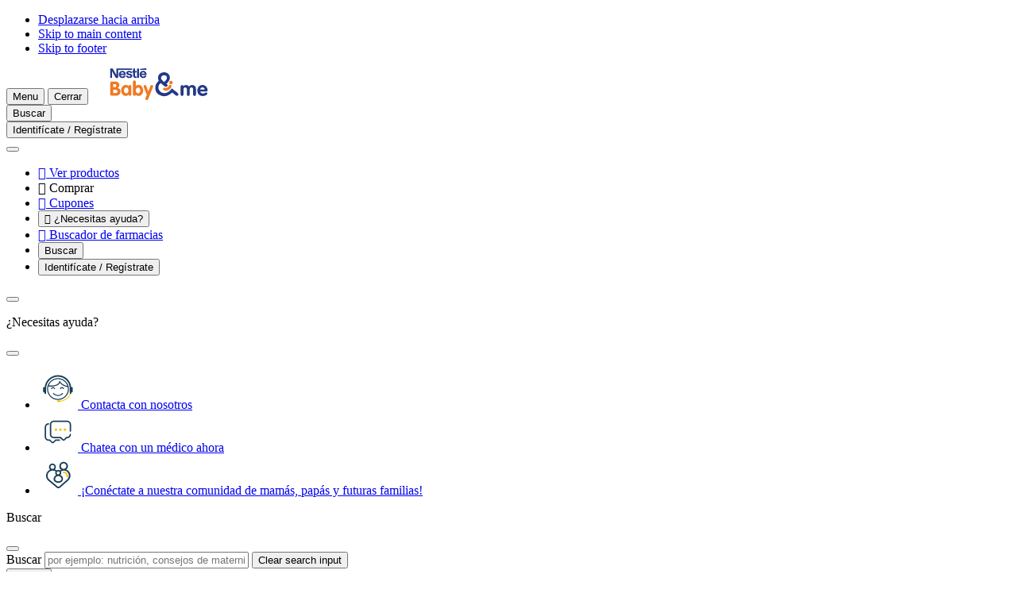

--- FILE ---
content_type: text/html; charset=UTF-8
request_url: https://www.nestlebebe.es/articulo/40-semanas-de-embarazo
body_size: 47985
content:
<!DOCTYPE html>
<html lang="es" dir="ltr" prefix="og: https://ogp.me/ns#">
  <head>
    <meta charset="utf-8">
<script>var dataLayer_tags = {"event":"fireTags","siteInformation":{"zone":"EMENA","country":"Spain","business":"Nutrition","brand":"Nestl\u00e9 Beb\u00e9","subBrand":"Nestl\u00e9 Beb\u00e9","businessUnit":"Nestl\u00e9 Infant Nutrition","language":"Spanish","conversionPageType":"brandPageReached","technology":"Drupal","properties":"Brand","siteType":"Site","digiPiID":"DIG0031137","websiteUrl":"www.nestlebebe.es","statusHttps":"200","propertyStatus":"live","goLiveDate":"28\/04\/2022","siteCategory":"Maternal and Infant Nutrition","targetAudience":"B2C"},"pageInformation":{"pageCategory":"Article page","pageName":"40 semanas de embarazo","pageSection":"Article","AgeSection":"Todo sobre el embarazo","RecipeIngredient":"","NodeId":"9583","pageStage":"Todo sobre el embarazo","pageTopic":"Salud en el embarazo"},"userInformation":{"deviceType":"","userID":"null","gaClientID":""}};</script>
<script>window.dataLayer = window.dataLayer || []; window.dataLayer.push(dataLayer_tags);</script>
<noscript><style>form.antibot * :not(.antibot-message) { display: none !important; }</style>
</noscript><meta name="ps-country" content="ES">
<meta name="ps-language" content="es">
<meta name="ps-key" content="6267-63e1734e4e0ae8000e0763dc">
<meta name="description" content="¡Llegó el momento! Te lo contamos todo sobre la semana 40 de embarazo: desarrollo del feto, cambios en tu cuerpo, qué comer y mucho más.">
<meta name="keywords" content="nst, test no estresante, monitoreo fetal, 40 semanas de embarazo, desarrollo feto 40 semanas de embarazo, cambios en el cuerpo 40 semanas de embarazo, qué comer 40 semanas de embarazo, consejos semana 40 embarazo">
<link rel="canonical" href="https://www.nestlebebe.es/articulo/40-semanas-de-embarazo">
<link rel="image_src" href="/sites/default/files/2024-06/baby-and-me-header.svg">
<meta property="og:site_name" content="Nestlé Bebé">
<meta property="og:type" content="article">
<meta property="og:url" content="https://www.nestlebebe.es/articulo/40-semanas-de-embarazo">
<meta property="og:title" content="40 semanas de embarazo">
<meta property="og:description" content="¡Se acabó el tiempo! Si no lo ha hecho ya, tu bebé llegará en los próximos días. Y si no quiere salir voluntariamente, tu médico quizás tenga que darle un pequeño empujón. ¡Por fin vas a ser madre! Lee más sobre la semana 40 de embarazo.">
<meta property="og:image" content="https://www.nestlebebe.es/sites/default/files/styles/np_og_image/public/field/image/600x302_week-40.jpg?itok=-ApsJKRg">
<meta property="og:image:width" content="1200">
<meta property="og:image:height" content="630">
<meta name="google-site-verification" content="testid">
<script>var outdatedBrowserMessageSettings = {"lowerThan":"gridColumn","destination":"https:\/\/www.nestlebebe.es\/outdated-browser-warning"};</script>
<meta name="MobileOptimized" content="width">
<meta name="HandheldFriendly" content="true">
<meta name="viewport" content="width=device-width, initial-scale=1.0">
<style>div#sliding-popup, div#sliding-popup .eu-cookie-withdraw-banner, .eu-cookie-withdraw-tab {background: #0779bf} div#sliding-popup.eu-cookie-withdraw-wrapper { background: transparent; } #sliding-popup h1, #sliding-popup h2, #sliding-popup h3, #sliding-popup p, #sliding-popup label, #sliding-popup div, .eu-cookie-compliance-more-button, .eu-cookie-compliance-secondary-button, .eu-cookie-withdraw-tab { color: #ffffff;} .eu-cookie-withdraw-tab { border-color: #ffffff;}</style>
<script type="application/ld+json">{
    "@context": "https://schema.org",
    "@graph": [
        {
            "@type": "Article",
            "headline": "40 semanas de embarazo",
            "description": "¡Se acabó el tiempo! Si no lo ha hecho ya, tu bebé llegará en los próximos días. Y si no quiere salir voluntariamente, tu médico quizás tenga que darle un pequeño empujón. ¡Por fin vas a ser madre! Lee más sobre la semana 40 de embarazo.",
            "image": {
                "@type": "ImageObject",
                "representativeOfPage": "True",
                "url": "https://www.nestlebebe.es/sites/default/files/styles/np_og_image/public/field/image/600x302_week-40.jpg?itok=-ApsJKRg"
            },
            "datePublished": "2016-11-22T15:57:15+03:00",
            "dateModified": "2025-09-25T11:53:46+03:00"
        },
        {
            "@id": "https://www.nestlebebe.es/articulo/40-semanas-de-embarazo"
        },
        {
            "@type": "WebPage",
            "publisher": {
                "@type": "Organization",
                "name": "Nestlé Bebé",
                "url": "https://www.nestlebebe.es/",
                "logo": {
                    "@type": "ImageObject",
                    "representativeOfPage": "True",
                    "url": "/sites/default/files/2024-06/baby-and-me-header.svg"
                }
            }
        }
    ]
}</script>
<link rel="preconnect" href="https://cdns.eu1.gigya.com">
<link rel="icon" href="/themes/custom/consumer_es/favicon.ico" type="image/vnd.microsoft.icon">
<link rel="alternate" hreflang="es" href="https://www.nestlebebe.es/articulo/40-semanas-de-embarazo">
<link rel="alternate" hreflang="es-ES" href="https://www.nestlebebe.es/articulo/40-semanas-de-embarazo">

      <title>40 semanas de embarazo: control del embarazo | Nestlé Bebé</title>
      <link rel="stylesheet" media="all" href="/sites/default/files/css/css_s8OnYyHJfolzqZ1aud8G635N6QmlQpURPzPJf_UT3LI.css?delta=0&amp;language=es&amp;theme=consumer_es&amp;include=[base64]">
<link rel="stylesheet" media="all" href="/sites/default/files/css/css_7qOj_ojtfvI84wTnxvd7hYoXzJvWFjcYDs2bCSzIOEM.css?delta=1&amp;language=es&amp;theme=consumer_es&amp;include=[base64]">
<link rel="stylesheet" media="all" href="/sites/default/files/css/css_FBoRfPndsntulVaPZ9bOxZVZXcrmRrD5FEj1bKdpxa4.css?delta=2&amp;language=es&amp;theme=consumer_es&amp;include=[base64]">

      <script type="application/json" data-drupal-selector="drupal-settings-json">{"path":{"baseUrl":"\/","pathPrefix":"","currentPath":"node\/9583","currentPathIsAdmin":false,"isFront":false,"currentLanguage":"es"},"pluralDelimiter":"\u0003","suppressDeprecationErrors":true,"ajaxPageState":{"libraries":"[base64]","theme":"consumer_es","theme_token":null},"ajaxTrustedUrl":{"\/articulo\/40-semanas-de-embarazo":true,"form_action_p_pvdeGsVG5zNF_XLGPTvYSKCf43t8qZYSwcfZl2uzM":true,"\/ciam-profile":true},"gtag":{"tagId":"","consentMode":false,"otherIds":[],"events":[],"additionalConfigInfo":[]},"gtm":{"tagId":null,"settings":{"hostname":"www.googletagmanager.com","data_layer":"dataLayer","include_classes":false,"allowlist_classes":"google\nnonGooglePixels\nnonGoogleScripts\nnonGoogleIframes","blocklist_classes":"customScripts\ncustomPixels","include_environment":false,"environment_id":"","environment_token":""},"tagIds":["GTM-MSVN89"],"hostnames":{"GTM-MSVN89":"www.googletagmanager.com"}},"jquery":{"ui":{"datepicker":{"isRTL":false,"firstDay":0,"langCode":"es"}}},"npGeolocation":{"cookieNameCountry":"STYXKEY_np_geolocation_country"},"babyme_navigation_assistant":{"delay":"0","assistantMenuTitle":"Asistente de Nestl\u00e9 Baby \u0026 me "},"babyme_supersession":{"scid":0,"hash":0,"dnt":false,"name_server":"Drupal.babyme_supersession","name_header":"X-Drupal-BabymeSupersession"},"clientside_validation_jquery":{"validate_all_ajax_forms":2,"force_validate_on_blur":true,"messages":{"required":"This field is required.","remote":"Please fix this field.","email":"Please enter a valid email address.","url":"Please enter a valid URL.","date":"Please enter a valid date.","dateISO":"Please enter a valid date (ISO).","number":"Please enter a valid number.","digits":"Please enter only digits.","equalTo":"Please enter the same value again.","maxlength":"Please enter no more than {0} characters.","minlength":"Please enter at least {0} characters.","rangelength":"Please enter a value between {0} and {1} characters long.","range":"Please enter a value between {0} and {1}.","max":"Please enter a value less than or equal to {0}.","min":"Please enter a value greater than or equal to {0}.","step":"Please enter a multiple of {0}."}},"cp_datalayer":{"data":{"module_id":"cp_datalayer","module_name":"Consumer Platform Datalayer","module_version":"","content_id":"9583","content_name":"40 semanas de embarazo","content_type":"article"}},"cpSalesforceLiveAgent":{"current_lang":"es","global":{"codebase_url":"https:\/\/nestlecesomni.my.site.com\/ESWESMIAWNestleBebe1759843400962\/assets\/js\/bootstrap.min.js","available_languages_url":"https:\/\/nestlecesomni.my.salesforce-sites.com\/liveAgentSetupFlow\/resource\/1751992624000\/AvailableLanguagesSFMessaging","available_countries_url":"https:\/\/nestlecesomni.my.salesforce-sites.com\/liveAgentSetupFlow\/resource\/1751992624000\/AvailableCountriesSFMessaging","chat_triggers":["a[href=\u0022#chat-with-us\u0022]",".na-chat"]},"instance":{"org_id":"00D0900000460T3","deployment_name":"ES_MIAW_NestleBebe","site_url":"https:\/\/nestlecesomni.my.site.com\/ESWESMIAWNestleBebe1759843400962","scrt2_url":"https:\/\/nestlecesomni.my.salesforce-scrt.com","language_default":"es","chat_ui_texts":{"default_minimized_text":"","disabled_minimized_text":"","loading_text":""},"extra_prechat_form_details":{"subject":"","country":"ES","language":"es","first_name":"","last_name":"","email":"","phone":""}}},"gigya":{"globalParameters":{"bypassCookiePolicy":"never","enabledProviders":"*","sessionExpiration":-1,"rememberSessionExpiration":1296000},"apiKey":"3_6VkDwbXOba92fVWO0s9h6-BW0ZeNmztx-k3bW90JatzKo341kQgpUb1iIue7MhGf","dataCenter":"eu1.gigya.com","lang":"es","enableRaaS":true,"raas":{"login":{"screenSet":"ninbebe.nestle.com.es-1-RegistrationLogin-D8","mobileScreenSet":"","startScreen":"login-panel-first","sessionExpiration":-1,"rememberSessionExpiration":1296000,"include":"id_token"},"register":{"screenSet":"ninbebe.nestle.com.es-1-RegistrationLogin-D8","mobileScreenSet":"","startScreen":"registration-one-step","sessionExpiration":-1,"rememberSessionExpiration":1296000,"include":"id_token"},"customScreenSets":[],"origin":"https:\/\/www.nestlebebe.es","resetPassword":{"screenSet":"ninbebe.nestle.com.es-1-RegistrationLogin-D8","mobileScreenSet":"ninbebe.nestle.com.es-1-RegistrationLogin-D8","startScreen":"reset"}},"shouldValidateSession":false},"gigyaExtra":{"loginRedirectMode":"custom","loginRedirect":"\/","logoutRedirect":"\/","isLogin":false,"session_type":"dynamic","session_time":1200,"remember_me_session_time":1296000},"google_tag_events":{"enabled":true,"weights":[]},"ln_datalayer":{"data":{"module_name":"Lightnest Data Layer","module_version":"4.1.0","content_id":"9583","content_name":"40 semanas de embarazo","content_type":"article"}},"np_datalayer":{"data":{"module_id":"np_datalayer","module_name":"NP Datalayer","module_version":null},"eventsByCss":{"buy_now":[".buynow_fake_button_click"],"cta":[".save-preferences",".babyme_footer_block__additional_menu .menu-item a",".babyme_footer_block__expanded_menu_label",".article-data .pdf-file",".header-menu .menu.menu-level-1 a",".navigation-assistant-button:not(.expanded)",".navigation-assistant-button-close",".navigation-assistant-links-list .na-personalize",".navigation-assistant-links-list .na-product-finder",".navigation-assistant-links-list .na-contact-us",".dashboard-widget.ovulation-calendar form a",".dashboard-widget.due-date-calendar form a",".slide-reference\u003Ea, .slide-box--wrap .button",".stage a",".card-topic .button-default a",".brand-card a",".slick-slide a",".card__controls .button--wrap a",".card__controls .button--wrap button",".card-article .card__link",".button-play-audio",".button-play",".mvp-block__actions a",".card-recipe .card__link","ul[data-drupal-facet-id=\u0022all_faqs\u0022] a",".faq-simple .faq-simple__link",".faq-simple .faq-simple__answer-flags a",".flexslider .full-title-background-block a",".milestone-navigation__item",".cards-list__card .cards-list__inner  \u003E a",".user-top-block__login",".contact .sample-page__block-link a",".flag-apply-to-mama-class a",".parent-sphere__report a",".parentsphere-market__tabs a",".parentsphere-market__card a","div#growth-tool-form input","div#curves div.register a","div#dashboardSortable div.card-dashboard__action a","div#dashboardSortable div.growth-card__button a","div.view-np-tool-naming .form-submit","div.view-np-tool-naming button.names-to-top","div.view-np-tool-naming button.names-to-favorites",".names-to-favorites-modal.register-save .ui-dialog-buttonset button","div#dw_naming .dashboard-widget-content footer a","body:not(.path-my-favorites) .card-article .card__link","div.pregnancy-weekly-calendar div.card-trimesters__content h2 a","div.pregnancy-weekly-calendar div.card-trimesters__content div.week-navigation-element a","div.card-recipe a.card__link","div.filter-drop__buttons button.filter-drop__view","div.store-locator__list div.views-field-field-location-destination-link a","div.store-locator__tabs-content input.geolocation-geocoder-address","div#sidebar-profile-block div.profile a","div#sidebar-profile-block div#sidebar-family-block div.container-children a","div#sidebar-profile-block div.links li.menu-item a","div.profile-block-profile_data div.profile-block-link a","div.page-my-favorites div.filters-category-favorites input","div.page-my-favorites div.views-list div.contextual-region a.use-ajax","div#gigya-modal-plugin-container-showScreenSet_content div.d8g-popup_bottom a","div#gigya-modal-plugin-container-showScreenSet_content div.d8g-popup_bottom input","div.page-support div.support-item-link a","div.babyme_header_block__user-top button","div.action-bar__wrapper a",".nan-refill__login a",".rating-review-block__comments button.obflink",".header__additional-menu .menu-level-1 a",".header__account .btn-account",".parentsphere-market__menu .tabs-nav__list li\u003Ea",".footer__brands li\u003Ea","li.need-help-menu\u003Ebutton","button.navigation-assistant-button-close",".faq-simple button.faq-simple__button",".views-exposed-form-my-favorites-block-my-favorites .form-radio",".card-trimesters a",".content_expertize--weekly_pregnancy_calendar a",".faq-simple__answer-flags button.btn-flat",".hero__button a",".stages .stage",".brands .brand",".paragraph-cards .card__link",".gallery-video__play","#listen-article",".join-block .join-block__buttons\u003Ea",".profile-block-link a.family",".header__account .header-popup a.menu-link",".container-children .pregnant-block .profile-block-link\u003Ea",".menu-item\u003Ebutton.menu-link",".card__buttons .btn-buynow",".support-page__content .card a.card__link",".views-field-field-location-destination-link a","#facet-block-recipe-stage .filter-one__name","#facet-block-recipe-total-time .filter-one__name",".locked-content__buttons a[href^=\u0022\/profile\/\u0022]"]}},"np_notification_bar":{"cookie_prefix":"","entities":{"alert":[{"id":"5","plugin_id":"alert","name":"New breastfeeding statement","use_ajax":"0","rendered_content":"\n\n\u003Cdiv class=\u0022container\u0022\u003E\n  \u003Cdiv class=\u0022notification-bar--alert\u0022 role=\u0022alert\u0022\u003E\n    \u003Cdiv class=\u0022notification-bar__text\u0022\u003E\n      \n\n\n\n  \u003Ci class=\u0022icon-info-full icon-sm text-brand1-500\u0022 aria-hidden=\u0022true\u0022\u003E\u003C\/i\u003E\n      \u003Cp\u003ECreemos que la lactancia materna es la nutrici\u00f3n ideal para los reci\u00e9n nacidos y apoyamos firmemente la recomendaci\u00f3n de la Organizaci\u00f3n Mundial de Salud de realizar lactancia materna exclusiva durante los primeros 6 meses de vida. Una nutrici\u00f3n materna saludable es clave para comenzar y mantener la lactancia materna. \u003Ca href=\u0022#footer__disclaimer\u0022\u003EConoce m\u00e1s\u003C\/a\u003E.\u003C\/p\u003E\n    \u003C\/div\u003E\n\n    \n    \n    \n\n\n\n\n\n\n      \u003Cbutton    class=\u0022btn btn-secondary icon-only btn-md notification-bar--close  \u0022 aria-label=\u0022Cerrar\u0022 \u003E\n      \u003Cspan class=\u0022sr-only\u0022\u003ECerrar\u003C\/span\u003E\n  \n\n          \n\n\n\n  \u003Ci class=\u0022icon-close \u0022 aria-hidden=\u0022true\u0022\u003E\u003C\/i\u003E\n  \u003C\/button\u003E\n    \u003C\/div\u003E\n\u003C\/div\u003E\n","position":"top","sticky":0,"device_type":[],"display_periods":[],"cookie":{"active":"1","lifetime":"30","domain":".nestlebebe.es","secure":true,"path":"\/"}}]}},"np_tooltip":{"tooltip_template":"\n\n\n\n\n\n    \u003Cdiv class=\u0022modal__overlay\u0022\u003E\u003C\/div\u003E\n\n\u003Cdiv class=\u0022modal__wrapper\u0022\u003E\n            \u003Cdiv class=\u0022modal__header\u0022\u003E\n\n                              \n\u003Cdiv class=\u0022modal__title\u0022\u003E\n  \n  \n            \n\n\n\n\n\n\n\u003Cp class=\u0022h4 modal__content-title\u0022 role=\u0022heading\u0022 aria-level=\u00224\u0022\u003E\n  Default title\n\u003C\/p\u003E\n      \u003C\/div\u003E\n                  \n\n        \n\n\n\n\n\n\n      \u003Cbutton    class=\u0022btn btn-secondary icon-only btn-md platform_modal-close ml-auto js-modal-focus  \u0022 aria-label=\u0022Cerrar\u0022 \u003E\n      \u003Cspan class=\u0022sr-only\u0022\u003ECerrar\u003C\/span\u003E\n  \n\n          \n\n\n\n  \u003Ci class=\u0022icon-close \u0022 aria-hidden=\u0022true\u0022\u003E\u003C\/i\u003E\n  \u003C\/button\u003E\n        \u003C\/div\u003E\n      \n          \u003Cdiv class=\u0022modal__content\u0022 \u003E\n    \n      \n              \u003Cdiv class=\u0022modal__text\u0022\u003E\n          Default content\n        \u003C\/div\u003E\n        \u003C\/div\u003E\n  \n    \u003C\/div\u003E\n","tooltip_title_class":"modal__content-title","tooltip_content_class":"modal__text"},"data":{"extlink":{"extTarget":true,"extTargetAppendNewWindowLabel":"Se abre en una nueva pesta\u00f1a","extTargetNoOverride":true,"extNofollow":true,"extTitleNoOverride":false,"extNoreferrer":true,"extFollowNoOverride":true,"extClass":"0","extLabel":"(link is external)","extImgClass":false,"extSubdomains":false,"extExclude":"","extInclude":"","extCssExclude":"","extCssInclude":"","extCssExplicit":"","extAlert":false,"extAlertText":"This link will take you to an external web site. We are not responsible for their content.","extHideIcons":false,"mailtoClass":"0","telClass":"0","mailtoLabel":"(link sends email)","telLabel":"(link is a phone number)","extUseFontAwesome":false,"extIconPlacement":"append","extPreventOrphan":true,"extFaLinkClasses":"fa fa-external-link","extFaMailtoClasses":"fa fa-envelope-o","extAdditionalLinkClasses":"","extAdditionalMailtoClasses":"","extAdditionalTelClasses":"","extFaTelClasses":"fa fa-phone","whitelistedDomains":[],"extExcludeNoreferrer":""}},"eu_cookie_compliance":{"cookie_policy_version":"1.0.0","popup_enabled":false,"popup_agreed_enabled":false,"popup_hide_agreed":false,"popup_clicking_confirmation":false,"popup_scrolling_confirmation":false,"popup_html_info":false,"use_mobile_message":false,"mobile_popup_html_info":false,"mobile_breakpoint":768,"popup_html_agreed":false,"popup_use_bare_css":false,"popup_height":"auto","popup_width":"100%","popup_delay":1000,"popup_link":"\/","popup_link_new_window":true,"popup_position":false,"fixed_top_position":true,"popup_language":"es","store_consent":false,"better_support_for_screen_readers":false,"cookie_name":"","reload_page":false,"domain":"","domain_all_sites":false,"popup_eu_only":false,"popup_eu_only_js":false,"cookie_lifetime":100,"cookie_session":0,"set_cookie_session_zero_on_disagree":0,"disagree_do_not_show_popup":false,"method":"default","automatic_cookies_removal":true,"allowed_cookies":"","withdraw_markup":"\u003Cbutton type=\u0022button\u0022 class=\u0022eu-cookie-withdraw-tab\u0022\u003EPrivacy settings\u003C\/button\u003E\n\u003Cdiv aria-labelledby=\u0022popup-text\u0022 class=\u0022eu-cookie-withdraw-banner\u0022\u003E\n  \u003Cdiv class=\u0022popup-content info eu-cookie-compliance-content\u0022\u003E\n    \u003Cdiv id=\u0022popup-text\u0022 class=\u0022eu-cookie-compliance-message\u0022 role=\u0022document\u0022\u003E\n      \u003Ch2\u003EWe use cookies on this site to enhance your user experience\u003C\/h2\u003E\n\u003Cp\u003EYou have given your consent for us to set cookies.\u003C\/p\u003E\n\n    \u003C\/div\u003E\n    \u003Cdiv id=\u0022popup-buttons\u0022 class=\u0022eu-cookie-compliance-buttons\u0022\u003E\n      \u003Cbutton type=\u0022button\u0022 class=\u0022eu-cookie-withdraw-button \u0022\u003EWithdraw consent\u003C\/button\u003E\n    \u003C\/div\u003E\n  \u003C\/div\u003E\n\u003C\/div\u003E","withdraw_enabled":false,"reload_options":0,"reload_routes_list":"","withdraw_button_on_info_popup":false,"cookie_categories":[],"cookie_categories_details":[],"enable_save_preferences_button":true,"cookie_value_disagreed":"0","cookie_value_agreed_show_thank_you":"1","cookie_value_agreed":"2","containing_element":"body","settings_tab_enabled":false,"olivero_primary_button_classes":"","olivero_secondary_button_classes":"","close_button_action":"close_banner","open_by_default":false,"modules_allow_popup":true,"hide_the_banner":false,"geoip_match":true,"unverified_scripts":[]},"na_page_info":{"na_pool_solid_food":{"node":{"nid":"9583","type":"article","stages":["816"]}}},"brand_tag":"","source_code":"","shorts":{"created":[1731085344000,1731085274000,1730793296000]},"search_api_autocomplete":{"np_search":{"auto_submit":true,"min_length":3}},"coupons_cart":{"cart_view_list_button_label":"View print list","cart_hide_list_button_label":"Hide print list"},"cp_datalayer_page_view_event":{"data":{"event":"local_page_information","page_information":{"page_section":"Article","page_subsection":"Salud en el embarazo","page_type":"Article page"}}},"cp_dsu_datalayer":{"drh_urls":[]},"babyme_na_notifications":[{"id":"1","plugin":"AP_OP_4_GENERIC","delay":0,"time":5,"pages_total":2,"visits":1,"ajax_check":false,"expire":false,"behavior":null}],"babyme_na_notifications_tracking":[],"babyme_na_page_data":{"title":"40 semanas de embarazo","type":"article"},"ciam_form_builder_ownid":{"checkSession":false,"langcode":"es","cdn":"ownid","appId":"m51mv99mdjoiim","formId":"ciam_main_form","screenId":"login_panel_first_email"},"ajax":{"edit-submit--4":{"callback":"::ajaxSubmitCallback","wrapper":"ciam-main-form-wrapper--3","url":"\/ciam-profile","event":"click","httpMethod":"POST","dialogType":"ajax","submit":{"_triggering_element_name":"op","_triggering_element_value":"Siguiente"}},"edit-inline-entity-form-computed-text-3-0-submit--3":{"callback":"::ajaxSubmitCallback","wrapper":"ciam-main-form-wrapper--3","url":"\/ciam-profile","event":"click","httpMethod":"POST","dialogType":"ajax","submit":{"_triggering_element_name":"op","_triggering_element_value":"Siguiente"}},"edit-submit--3":{"callback":"::ajaxSubmitCallback","wrapper":"ciam-main-form-wrapper--2","url":"\/ciam-profile","event":"click","httpMethod":"POST","dialogType":"ajax","submit":{"_triggering_element_name":"op","_triggering_element_value":"Siguiente"}},"edit-inline-entity-form-computed-text-3-0-submit--2":{"callback":"::ajaxSubmitCallback","wrapper":"ciam-main-form-wrapper--2","url":"\/ciam-profile","event":"click","httpMethod":"POST","dialogType":"ajax","submit":{"_triggering_element_name":"op","_triggering_element_value":"Siguiente"}},"edit-submit--2":{"callback":"::ajaxSubmitCallback","wrapper":"ciam-main-form-wrapper","url":"\/ciam-profile","event":"click","httpMethod":"POST","dialogType":"ajax","submit":{"_triggering_element_name":"op","_triggering_element_value":"Siguiente"}},"edit-inline-entity-form-computed-text-3-0-submit":{"callback":"::ajaxSubmitCallback","wrapper":"ciam-main-form-wrapper","url":"\/ciam-profile","event":"click","httpMethod":"POST","dialogType":"ajax","submit":{"_triggering_element_name":"op","_triggering_element_value":"Siguiente"}}},"ciam_form_builder":{"social_tracking":{"providers":["facebook","googleplus"],"screen":"login_panel_first_email"}},"user":{"uid":0,"permissionsHash":"7047dbf1a801783c65d2fcf8c6fc8fca04d528b7742b879a2ef658ba038c508e"}}</script>
<script src="/sites/default/files/js/js_7whLJJZwKsRKVSA7L6OucNC-tiT0aiB_mywBc9VFuU4.js?scope=header&amp;delta=0&amp;language=es&amp;theme=consumer_es&amp;include=[base64]"></script>
<script src="/modules/contrib/google_tag/js/gtag.js?t97x29"></script>
<script src="/modules/contrib/google_tag/js/gtm.js?t97x29"></script>

          <script src="/modules/contrib/seckit/js/seckit.document_write.js"></script>
        <link type="text/css" rel="stylesheet" id="seckit-clickjacking-no-body" media="all" href="/modules/contrib/seckit/css/seckit.no_body.css">
        <!-- stop SecKit protection -->
        <noscript>
        <link type="text/css" rel="stylesheet" id="seckit-clickjacking-noscript-tag" media="all" href="/modules/contrib/seckit/css/seckit.noscript_tag.css">
        </noscript></head>
  <body class="domain-main path-node page-node-type-article" id="top">        <noscript>
        <div id="seckit-noscript-tag">
          Sorry, you need to enable JavaScript to visit this website.
        </div>
        </noscript>
    <ul class="skip-links visually-hidden">
    <li>
      <a href="#top" class="visually-hidden focusable" accesskey="5">
        Desplazarse hacia arriba
      </a>
    </li>
    <li>
      <a href="#main-content" class="visually-hidden focusable" accesskey="1">
        Skip to main content
      </a>
    </li>
    <li>
      <a href="#footer" class="visually-hidden focusable" accesskey="4">
        Skip to footer
      </a>
    </li>
  </ul>

  <noscript><iframe src="https://www.googletagmanager.com/ns.html?id=GTM-MSVN89"
                  height="0" width="0" style="display:none;visibility:hidden"></iframe></noscript>

    <div class="dialog-off-canvas-main-canvas" data-off-canvas-main-canvas>
    <div class="layout-container">
    <div class="region-header">
    <div id="block-consumer-es-consumerplatformheaderblock">
  
    
      




<header class="header">
  <div  class="header__container container full-footer">
    <div  class="header__top">
              







<button
  type="button"
   class="menu-link-vertical-small menu-link btn-burger-open"
  aria-label="Menu"          accesskey="2"
      >

  
  
            <span class="text">Menu</span>
      
  
            <span class="nav-link__icon-wrapper">
          



  <i class="icon-hamburger icon-xl link-icon" aria-hidden="true"></i>
          </span>
      
  </button>
      
              







<button
  type="button"
   class="menu-link-vertical-small menu-link btn-burger-close"
  aria-label="Cerrar"          aria-label="Cerrar"
      >

  
  
            <span class="text">Cerrar</span>
      
  
            <span class="nav-link__icon-wrapper">
          



  <i class="icon-close icon-xl link-icon" aria-hidden="true"></i>
          </span>
      
  </button>
      
              <a href="/" title="Home" class="logo">
          <img src="/sites/default/files/2024-06/baby-and-me-header.svg" alt="Home" width="170" height="40"
               loading="lazy">
        </a>
      
      <div class="header__wrapper">
        <div class="header__additional-wrapper">
          <div class="header__mobile-wrapper">

                          <div class="header__search">
                                  







<button
  type="button"
   class="menu-link-vertical-small menu-link top-icon btn-open-popup btn-search"
  aria-label="Buscar"          aria-haspopup="dialog"
          aria-controls="header_popup__search_block"
      >

  
  
            <span class="text">Buscar</span>
      
  
            <span class="nav-link__icon-wrapper">
          



  <i class="icon-search icon-xl link-icon" aria-hidden="true"></i>
          </span>
      
  </button>



                              </div>
            
                          <div class="header__account">
                                  

    







<button
  type="button"
   class="menu-link-vertical-small menu-link top-icon btn-open-popup btn-account"
  aria-label="Identifícate / Regístrate"          aria-haspopup="dialog"
          aria-controls="header_popup__account_block"
      >

  
  
            <span class="text">Identifícate / Regístrate</span>
      
  
            <span class="nav-link__icon-wrapper">
          



  <i class="icon-account-circle icon-xl link-icon" aria-hidden="true"></i>
          </span>
      
  </button>

                              </div>
                      </div>

          <nav class="header-swiper no-before no-after loading" aria-label="Additional menu">
            <button class="swiper-controls__prev">
              



  <i class="icon-arrow-left icon-sm" aria-hidden="true"></i>
            </button>

            <ul class="swiper-wrapper">

                              
                  <li class="menu-item swiper-slide header-desktop">
                        







<a href="/buscador-productos"
   class="menu-link-vertical-small menu-link btn-open-link"
  aria-label="Ver productos">

  
            <span class="nav-link__icon-wrapper">
        <span class="consumer-icon">
  &#xeb4a
</span>

      </span>
  
  
            <span class="text">Ver productos</span>
      
  
  
  </a>
      </li>
                      <li class="menu-item swiper-slide header-desktop">
                        







<span
 class="menu-link-vertical-small menu-link btn-open-link only-text"
  aria-label="Comprar">

  
            <span class="nav-link__icon-wrapper">
        <span class="consumer-icon">
  &#xeb47
</span>

      </span>
  
  
            <span class="text">Comprar</span>
      
  
  
      </span>      </li>
                      <li class="menu-item swiper-slide header-desktop">
                        







<a href="/cupones"
   class="menu-link-vertical-small menu-link btn-open-link"
  aria-label="Cupones">

  
            <span class="nav-link__icon-wrapper">
        <span class="consumer-icon">
  &#xea65
</span>

      </span>
  
  
            <span class="text">Cupones</span>
      
  
  
  </a>
      </li>
                      <li class="need-help-menu menu-item swiper-slide header-desktop">
                        







<button
  type="button"
   class="menu-link-vertical-small menu-link btn-open-popup"
  aria-label="¿Necesitas ayuda?"          aria-controls="header-popup-menu-161"
          aria-haspopup="dialog"
      >

  
            <span class="nav-link__icon-wrapper">
        <span class="consumer-icon">
  &#xe82d
</span>

      </span>
  
  
            <span class="text">¿Necesitas ayuda?</span>
      
  
  
  </button>
      </li>
                      <li class="menu-item swiper-slide header-desktop">
                        







<a href="/buscador-farmacias"
   class="menu-link-vertical-small menu-link btn-open-link"
  aria-label="Buscador de farmacias">

  
            <span class="nav-link__icon-wrapper">
        <span class="consumer-icon">
  &#xe945
</span>

      </span>
  
  
            <span class="text">Buscador de farmacias</span>
      
  
  
  </a>
      </li>
      


              
              
                              <li class="header__search swiper-slide">
                                      







<button
  type="button"
   class="menu-link-vertical-small menu-link top-icon btn-open-popup btn-search"
  aria-label="Buscar"          aria-haspopup="dialog"
          aria-controls="header_popup__search_block"
      >

  
  
            <span class="text">Buscar</span>
      
  
            <span class="nav-link__icon-wrapper">
          



  <i class="icon-search icon-xl link-icon" aria-hidden="true"></i>
          </span>
      
  </button>



                                  </li>
              
                              <li class="header__account swiper-slide">
                                      

    







<button
  type="button"
   class="menu-link-vertical-small menu-link top-icon btn-open-popup btn-account"
  aria-label="Identifícate / Regístrate"          aria-haspopup="dialog"
          aria-controls="header_popup__account_block"
      >

  
  
            <span class="text">Identifícate / Regístrate</span>
      
  
            <span class="nav-link__icon-wrapper">
          



  <i class="icon-account-circle icon-xl link-icon" aria-hidden="true"></i>
          </span>
      
  </button>

                                  </li>
                          </ul>

            <button class="swiper-controls__next">
              



  <i class="icon-arrow-right icon-sm" aria-hidden="true"></i>
            </button>
          </nav>
        </div>
      </div>
      <div class="popup-content-container">
        
                          
    
    
  
  
<div  class="menu_link_content menu-link-contentheader-menu view-mode-default menu-dropdown-0 menu-type-default header-popup" id="header-popup-menu-161" role="dialog">
  <div class="header-popup__top">
    
          






<p class="h4 header-popup__title" role="heading" aria-level="4">
  ¿Necesitas ayuda?
</p>
    
    







<button
  type="button"
   class="menu-link-vertical-small menu-link btn-close"
            aria-label="Cerrar"
      >

  
  
        
  
            



  <i class="icon-close icon-xl link-icon" aria-hidden="true"></i>
      
  </button>
  </div>

  <div class="header-popup__content">
              
  <ul
    class="submenu menu-level-1">
                  
                                      <li class="menu-item">
            







<a href="/contacta"
   class="menu-link-horizontal inner-popup menu-link"
  aria-label="Contacta con nosotros">

                  <img loading="lazy" width="50" height="50" src="/sites/default/files/2024-10/blue.svg" alt="" />





  
  
  
            <span class="text">Contacta con nosotros</span>
      
  
  
  </a>
          </li>
                                
                                      <li class="menu-item">
            







<a href="https://www.nestlebebe.es/medico-online"
   class="menu-link-horizontal inner-popup menu-link"
  aria-label="Chatea con un médico ahora">

                  <img loading="lazy" width="50" height="50" src="/sites/default/files/2024-10/large_0.svg" alt="" />





  
  
  
            <span class="text">Chatea con un médico ahora</span>
      
  
  
  </a>
          </li>
                                
                                      <li class="menu-item">
            







<a href="https://www.nestlebebe.es/hola-comunidad?sourceid=1302"
   class="menu-link-horizontal inner-popup menu-link"
  aria-label="¡Conéctate a nuestra comunidad de mamás, papás y futuras familias!">

                  <img loading="lazy" width="50" height="50" src="/sites/default/files/2024-10/large.svg" alt="Icono comunidad" title="Icono comunidad" />





  
  
  
            <span class="text">¡Conéctate a nuestra comunidad de mamás, papás y futuras familias!</span>
      
  
  
  </a>
          </li>
                    </ul>



      
  </div>
</div>



            


        <div class="header-popup" id="header_popup__search_block" role="dialog">
  <div class="header-popup__top">
    






<p class="h3 menu-dropdown__title" role="heading" aria-level="3">
  Buscar
</p>

    







<button
  type="button"
   class="menu-link-vertical-small menu-link btn-close"
            aria-label="Cerrar"
      >

  
  
        
  
            



  <i class="icon-close icon-xl link-icon" aria-hidden="true"></i>
      
  </button>
  </div>
  <div class="header-popup__content">
    <form class="views-exposed-form views-exposed-form-np-search-header-search-block bef-exposed-form" data-bef-auto-submit-full-form="" data-bef-auto-submit="" data-bef-auto-submit-delay="500" data-drupal-selector="views-exposed-form-np-search-header-search-block" action="/pagina-de-busqueda" method="get" id="views-exposed-form-np-search-header-search-block" accept-charset="UTF-8">
  
<fieldset data-bef-auto-submit-exclude="" class="hidden fieldgroup form-composite js-form-item form-item js-form-wrapper form-wrapper" style="display: none;" data-drupal-selector="edit-domain" id="edit-domain--wrapper" role="radiogroup">
      <legend>
    <span class="fieldset-legend"></span>
  </legend>
  <div class="fieldset-wrapper">
            <div id="edit-domain"><div class="form-radios">
                  <div class="js-form-item form-item js-form-type-radio form-item-domain js-form-item-domain">
        <input data-bef-auto-submit-exclude="" class="hidden form-radio" style="display: none;" data-drupal-selector="edit-domain-main" type="radio" id="edit-domain-main" name="domain" value="main" checked="checked" >


        <label for="edit-domain-main" class="option">FamilyNes</label>
      </div>

      </div>
</div>

              </div>
</fieldset>

<div class="js-form-item form-item js-form-type-search-api-autocomplete form-item-text js-form-item-text">
      <label for="edit-text">Buscar</label>
        <input placeholder="por ejemplo: nutrición, consejos de maternidad…" data-bef-auto-submit-exclude="" data-drupal-selector="edit-text" data-search-api-autocomplete-search="np_search" class="form-autocomplete form-text" data-autocomplete-path="/search_api_autocomplete/np_search?display=header_search_block&amp;&amp;filter=text" data-msg-maxlength="Buscar field has a maximum length of 128." type="text" id="edit-text" name="text" value="" size="30" maxlength="128" readonly>

  

  






      <button    class="btn btn-flat icon-only btn-sm btn-clear-search  " aria-label="Clear search input" >
      <span class="sr-only">Clear search input</span>
  

          



  <i class="icon-close " aria-hidden="true"></i>
  </button>
  
        </div>

<div data-drupal-selector="edit-actions" class="form-actions js-form-wrapper form-wrapper" id="edit-actions"><input data-bef-auto-submit-click="" class="button-default button js-form-submit form-submit" data-drupal-selector="edit-submit-np-search" type="submit" id="edit-submit-np-search" value="Buscar">

</div>



</form>

    <div id="search-results-container" class="search-results-container"></div>
  </div>
</div>



        

  
<div  id="header_popup__account_block" class="header-popup" role="dialog">
  <div class="header-popup__top">
    
          






<p class="h3 menu-dropdown__title" role="heading" aria-level="3">
  Tu cuenta
</p>
    
    







<button
  type="button"
   class="menu-link-vertical-small menu-link btn-close"
            aria-label="Cerrar"
      >

  
  
        
  
            



  <i class="icon-close icon-xl link-icon" aria-hidden="true"></i>
      
  </button>
  </div>

  <div class="header-popup__content">
          <div id="ciam-main-form-wrapper--3"><form class="ciam-main-form ciam-form-login-panel-first-email dropdown dropdown-form rounded" data-drupal-selector="ciam-main-form-3" action="/articulo/40-semanas-de-embarazo" method="post" id="ciam-main-form--3" accept-charset="UTF-8">
  <input data-drupal-selector="edit-current-screen" type="hidden" name="current_screen" value="login_panel_first_email" >

<div data-drupal-selector="edit-inline-entity-form" id="edit-inline-entity-form--3" class="js-form-wrapper form-wrapper"><div class="field--type-fb-ciam-mixed field--name-computed-title field--widget-fb-ciam-label js-form-wrapper form-wrapper" data-drupal-selector="edit-inline-entity-form-computed-title-wrapper" id="edit-inline-entity-form-computed-title-wrapper--3">      <h4 class="ciam-title-main">¡Regístrate y disfruta de las ventajas de pertenecer al Club Nestlé Baby & me!</h4>
  </div>
<div class="field--type-fb-ciam-mixed field--name-computed-text field--widget-fb-ciam-label js-form-wrapper form-wrapper" data-drupal-selector="edit-inline-entity-form-computed-text-wrapper" id="edit-inline-entity-form-computed-text-wrapper--3">      <h5 class="ciam-title">Inicia sesión con tu e-mail</h5>
  </div>
<div class="field--type-fb-ciam-mixed field--name-computed-e-mail field--widget-fb-ciam-email js-form-wrapper form-wrapper" data-drupal-selector="edit-inline-entity-form-computed-e-mail-wrapper" id="edit-inline-entity-form-computed-e-mail-wrapper--3">      <div id="ciam-email-wrapper--3"><div class="js-form-item form-item js-form-type-email form-item-inline-entity-form-computed-e-mail-0-value js-form-item-inline-entity-form-computed-e-mail-0-value">
      <label for="edit-inline-entity-form-computed-e-mail-0-value--3" class="js-form-required form-required">E-mail</label>
        <input data-ciam-selector="profile.email" class="ownid-login-field form-email required" data-drupal-selector="edit-inline-entity-form-computed-e-mail-0-value" data-msg-required="El campo E-mail es obligatorio." data-msg-email="E-mail does not contain a valid email." data-msg-maxlength="E-mail field has a maximum length of 254." type="email" id="edit-inline-entity-form-computed-e-mail-0-value--3" name="inline_entity_form[computed_e_mail][0][value]" value="" size="60" maxlength="254" placeholder="" required="required" aria-required="true" >


        </div>
</div>
  </div>
<div class="field--type-fb-ciam-mixed field--name-computed-text-3 field--widget-fb-ciam-action js-form-wrapper form-wrapper" data-drupal-selector="edit-inline-entity-form-computed-text-3-wrapper" id="edit-inline-entity-form-computed-text-3-wrapper--3">      <div data-drupal-selector="edit-inline-entity-form-computed-text-3-0" class="form-actions js-form-wrapper form-wrapper" id="edit-inline-entity-form-computed-text-3-0--3">
<input class="ciam-main-form-submit-button button--primary button js-form-submit form-submit btn btn-lg btn-primary" data-drupal-selector="edit-inline-entity-form-computed-text-3-0-submit" type="submit" id="edit-inline-entity-form-computed-text-3-0-submit--3" name="op" value="Siguiente">

</div>

  </div>
<div class="field--type-fb-ciam-mixed field--name-computed-text-1 field--widget-fb-ciam-label js-form-wrapper form-wrapper" data-drupal-selector="edit-inline-entity-form-computed-text-1-wrapper" id="edit-inline-entity-form-computed-text-1-wrapper--3">      <a href="#" class="ciam-switch-screen form-mt-lg" data-screen-id="login_panel_forgotten_password">¿Has olvidado la contraseña?</a>
  </div>
<div class="field--type-fb-ciam-mixed field--name-computed-text-4 field--widget-fb-ciam-label js-form-wrapper form-wrapper" data-drupal-selector="edit-inline-entity-form-computed-text-4-wrapper" id="edit-inline-entity-form-computed-text-4-wrapper--3">      <label class="gigya-composite-control gigya-composite-control-label panel-divider">o</label>
<h4 class="ciam-title">Iniciar sesión de otra forma</h4>
<label class="gigya-composite-control gigya-composite-control-label d8g-panel-block_text">Esta opción es solo por tu conveniencia. Nunca vamos a publicar nada en tu perfil.</label>
  </div>
<div class="field--type-fb-ciam-mixed field--name-computed-social-registration field--widget-fb-ciam-social-login js-form-wrapper form-wrapper" data-drupal-selector="edit-inline-entity-form-computed-social-registration-wrapper" id="edit-inline-entity-form-computed-social-registration-wrapper--3">      <button href="https://socialize.eu1.gigya.com/socialize.login?client_id=3_6VkDwbXOba92fVWO0s9h6-BW0ZeNmztx-k3bW90JatzKo341kQgpUb1iIue7MhGf&amp;redirect_uri=https%3A//www.nestlebebe.es/ciam-form-builder/rebuild-form&amp;response_type=code&amp;x_provider=facebook" class="ciam-social-login ciam-social-login-facebook" data-drupal-selector="edit-inline-entity-form-computed-social-registration-0-value-facebook">facebook</button>
<button href="https://socialize.eu1.gigya.com/socialize.login?client_id=3_6VkDwbXOba92fVWO0s9h6-BW0ZeNmztx-k3bW90JatzKo341kQgpUb1iIue7MhGf&amp;redirect_uri=https%3A//www.nestlebebe.es/ciam-form-builder/rebuild-form&amp;response_type=code&amp;x_provider=googleplus" class="ciam-social-login ciam-social-login-googleplus" data-drupal-selector="edit-inline-entity-form-computed-social-registration-0-value-googleplus">googleplus</button>

  </div>
<div class="field--type-fb-ciam-mixed field--name-computed-text-2 field--widget-fb-ciam-label js-form-wrapper form-wrapper" data-drupal-selector="edit-inline-entity-form-computed-text-2-wrapper" id="edit-inline-entity-form-computed-text-2-wrapper--3">      <a href="/profile/register" class="btn btn-secondary no-icon btn-lg form-mb-lg">Nueva cuenta</a>
  </div>
<div class="field--type-fb-ciam-mixed field--name-computed-text-5 field--widget-fb-ciam-label js-form-wrapper form-wrapper" data-drupal-selector="edit-inline-entity-form-computed-text-5-wrapper" id="edit-inline-entity-form-computed-text-5-wrapper--3">      <a href="/why-register" class="btn btn-secondary no-icon btn-lg">¿Por qué registrarse?</a>
  </div>
</div>
<div id="ciam-main-form-error-area" data-drupal-selector="edit-error"></div>
<input autocomplete="off" data-drupal-selector="form-nmtfygr0bb9pbgd45o6x5pnfzbibczsguqheni6jlfq" type="hidden" name="form_build_id" value="form-nmtfygR0BB9PBgd45o6x5pNFzbibczsGUQHeni6jlFQ" >

<input data-drupal-selector="edit-ciam-main-form-3" type="hidden" name="form_id" value="ciam_main_form" >

<div data-drupal-selector="edit-actions" class="form-actions js-form-wrapper form-wrapper" id="edit-actions--4">
<input class="ciam-main-form-submit-button button--primary button js-form-submit form-submit btn btn-lg btn-primary" style="display: none;" data-drupal-selector="edit-submit" type="submit" id="edit-submit--4" name="op" value="Siguiente">

</div>

</form>
</div>
  
      






      <a href="/my-feed"     class="btn btn-flat icon-right btn-md mt-lg  ">
      <span class="">Mi Panel de Intereses</span>
  

          



  <i class="icon-arrow-right icon-md" aria-hidden="true"></i>
  </a>
    
  </div>
</div>

        
      </div>
    </div>

          <nav class="header__main-menu">
        <div class="header__main-menu-wrapper">
                      
<div class="header__main-menu-header">
  







<button
  type="button"
   class="menu-link-vertical-small menu-link btn-burger-close"
            aria-label="Cerrar"
      >

  
  
        
  
            



  <i class="icon-close icon-xl link-icon" aria-hidden="true"></i>
      
  </button>
</div>
<div class="header__main-menu-menus">
    <ul class="menu menu-level-0">
                  
        
        <li class="menu-item menu-item--expanded">
                    
                    







<button
  type="button"
   class="menu-link-horizontal menu-link master-mode"
  aria-label="Beneficios Nestlé Baby&amp;me">

  
  
            <span class="text">Beneficios Nestlé Baby&amp;me</span>
      
  
            



  <i class="icon-arrow-right icon-md link-icon" aria-hidden="true"></i>
      
  </button>
                                
    
  
  <div class="menu_link_content menu-link-contentmain view-mode-default menu-dropdown menu-dropdown-0 menu-type-default">
              <div class="menu-dropdown__content">
        <div class="menu-dropdown__buttons">
          







<button
  type="button"
   class="menu-link-vertical-small menu-link btn-back-submenu"
  aria-label="Atrás"          aria-label="Atrás"
      >

  
  
            <span class="text">Atrás</span>
      
  
            



  <i class="icon-arrow-left icon-lg link-icon" aria-hidden="true"></i>
      
  </button>

          







<button
  type="button"
   class="menu-link-vertical-small menu-link btn-close-submenu"
            aria-label="Cerrar"
      >

  
  
        
  
            



  <i class="icon-close icon-xl link-icon" aria-hidden="true"></i>
      
  </button>
        </div>

        <div class="menu-dropdown__container" tabindex="-1">
          <div class="menu-dropdown__header">
            






<p class="h3 menu-dropdown__title" role="heading" aria-level="3">
  Beneficios Nestlé Baby&amp;me
</p>

                          <div class="menu-dropdown__info">
                <div class="info">
                                      <div class="menu-dropdown__description">
                        <p>Únete a una comunidad de expertos en crianza.</p>

                    </div>
                                  </div>
                                  <div class="buttons">
                                          






      <a href="/beneficios-club"     class="btn btn-primary icon-right btn-lg   " aria-label="Ver todos los beneficios del Club" >
      <span class="">Ver todos los beneficios del Club</span>
  

          



  <i class="icon-arrow-right icon-lg" aria-hidden="true"></i>
  </a>
                                                            </div>
                              </div>
            
                      </div>
          <div class="menu-dropdown__links">
            

  <ul class="submenu menu-level-1">
                  
                
        
                  <li class="menu-item">
            







<a href="https://www.nestlebebe.es/medico-online?sourceid=1255"
   class="menu-link-vertical-big menu-link master-mode"
  aria-label="Chat Médico GRATUITO">

                  <img loading="lazy" src="/sites/default/files/styles/main_menu/public/generic_image/7300de15-fda2-4e86-8635-45f050106455.png?itok=Z16ESgNa" width="266" height="266" alt="Chat médico online por ser del club" title="Chat médico online por ser del club" />






  
  
  
            <span class="text">Chat Médico GRATUITO</span>
      
  
  
  </a>
          </li>
                                
                
        
                  <li class="menu-item">
            







<a href="/cupones"
   class="menu-link-vertical-big menu-link master-mode"
  aria-label="Cupones">

                  <img loading="lazy" src="/sites/default/files/styles/main_menu/public/generic_image/10966366_push4_right_b152_r.jpg.jpg?itok=0kL-y37T" width="266" height="266" alt="cupones" title="cupones" />






  
  
  
            <span class="text">Cupones</span>
      
  
  
  </a>
          </li>
                                
                
        
                  <li class="menu-item">
            







<a href="/reembolso"
   class="menu-link-vertical-big menu-link master-mode"
  aria-label="Reembolsos">

                  <img loading="lazy" src="/sites/default/files/styles/main_menu/public/generic_image/couponesyreembolsos_farmacia.jpg?itok=pJYde9n1" width="266" height="266" alt="Reembolsos" title="Reembolsos" />






  
  
  
            <span class="text">Reembolsos</span>
      
  
  
  </a>
          </li>
                                
                
        
                  <li class="menu-item">
            







<a href="https://www.nestlebebe.es/hola-comunidad"
   class="menu-link-vertical-big menu-link master-mode"
  aria-label="Accede a la comunidad de mamás, papás y familias ">

                  <img loading="lazy" src="/sites/default/files/styles/main_menu/public/generic_image/400x400.png?itok=R_aQygOc" width="266" height="266" alt="¡Conéctate a nuestra comunidad de mamás, papás y futuras familias!" title="¡Conéctate a nuestra comunidad de mamás, papás y futuras familias!" />






  
  
  
            <span class="text">Accede a la comunidad de mamás, papás y familias </span>
      
  
  
  </a>
          </li>
                                
                
        
                  <li class="menu-item">
            







<a href="/beneficios-club"
   class="menu-link-vertical-big menu-link master-mode"
  aria-label="Ver todos los beneficios del Club">

  
  
            <span class="text">Ver todos los beneficios del Club</span>
      
  
  
  </a>
          </li>
                    </ul>

        




          </div>
        </div>
      </div>
      </div>



                  </li>
                        
        
        <li class="menu-item menu-item--expanded">
                    
                    







<button
  type="button"
   class="menu-link-horizontal menu-link master-mode"
  aria-label="Etapas">

  
  
            <span class="text">Etapas</span>
      
  
            



  <i class="icon-arrow-right icon-md link-icon" aria-hidden="true"></i>
      
  </button>
                                
    
  
  <div class="menu_link_content menu-link-contentmain view-mode-default menu-dropdown menu-dropdown-0 menu-type-default">
              <div class="menu-dropdown__content">
        <div class="menu-dropdown__buttons">
          







<button
  type="button"
   class="menu-link-vertical-small menu-link btn-back-submenu"
  aria-label="Atrás"          aria-label="Atrás"
      >

  
  
            <span class="text">Atrás</span>
      
  
            



  <i class="icon-arrow-left icon-lg link-icon" aria-hidden="true"></i>
      
  </button>

          







<button
  type="button"
   class="menu-link-vertical-small menu-link btn-close-submenu"
            aria-label="Cerrar"
      >

  
  
        
  
            



  <i class="icon-close icon-xl link-icon" aria-hidden="true"></i>
      
  </button>
        </div>

        <div class="menu-dropdown__container" tabindex="-1">
          <div class="menu-dropdown__header">
            






<p class="h3 menu-dropdown__title" role="heading" aria-level="3">
  Etapas
</p>

                          <div class="menu-dropdown__info">
                <div class="info">
                                      <div class="menu-dropdown__description">
                        <p>Contenido, artículos y recetas sobre nutrición y bienestar en cada etapa del bebé.</p>

                    </div>
                                  </div>
                                  <div class="buttons">
                                          






      <a href="/buscador-articulos"     class="btn btn-primary icon-right btn-lg   " aria-label="Buscador de artículos" >
      <span class="">Buscador de artículos</span>
  

          



  <i class="icon-arrow-right icon-lg" aria-hidden="true"></i>
  </a>
                                                                






      <a href="/checklist-finder"     class="btn btn-secondary icon-right btn-lg   " aria-label="Buscador de checklists" >
      <span class="">Buscador de checklists</span>
  

          



  <i class="icon-arrow-right icon-lg" aria-hidden="true"></i>
  </a>
                                        </div>
                              </div>
            
                      </div>
          <div class="menu-dropdown__links">
            

  <ul class="submenu menu-level-1">
                  
                
        
                  <li class="menu-item">
            







<a href="/todo-sobre-el-embarazo"
   class="menu-link-vertical-big menu-link master-mode"
  aria-label="Todo sobre el embarazo">

              <div>
  
      <img loading="lazy" width="266" height="266" src="/sites/default/files/2025-05/pregnancy.svg" alt="pregnancy" title="pregnancy" />



</div>


  
  
  
            <span class="text">Todo sobre el embarazo</span>
      
  
  
  </a>
          </li>
                                
                
        
                  <li class="menu-item">
            







<a href="/bebe-0-4-meses"
   class="menu-link-vertical-big menu-link master-mode"
  aria-label="0-4 meses">

              <div>
  
      <img loading="lazy" width="266" height="266" src="/sites/default/files/2025-05/0-4_months.svg" alt="0-5 month" title="0-5 month" />



</div>


  
  
  
            <span class="text">0-4 meses</span>
      
  
  
  </a>
          </li>
                                
                
        
                  <li class="menu-item">
            







<a href="/bebe-4-6-meses"
   class="menu-link-vertical-big menu-link master-mode"
  aria-label="4-6 meses">

              <div>
  
      <img loading="lazy" width="266" height="266" src="/sites/default/files/2025-05/8-12_months.svg" alt="icons-stage-4-6" title="icons-stage-4-6" />



</div>


  
  
  
            <span class="text">4-6 meses</span>
      
  
  
  </a>
          </li>
                                
                
        
                  <li class="menu-item">
            







<a href="/bebe-6-8-meses"
   class="menu-link-vertical-big menu-link master-mode"
  aria-label="6-8 meses">

              <div>
  
      <img loading="lazy" width="266" height="266" src="/sites/default/files/2025-05/4-6_months.svg" alt="icons-stage-6-8" title="icons-stage-6-8" />



</div>


  
  
  
            <span class="text">6-8 meses</span>
      
  
  
  </a>
          </li>
                                
                
        
                  <li class="menu-item">
            







<a href="/bebe-8-12-meses"
   class="menu-link-vertical-big menu-link master-mode"
  aria-label="8-12 meses">

              <div>
  
      <img loading="lazy" width="266" height="266" src="/sites/default/files/2025-05/6-8_months.svg" alt="icons-stage-8-12" title="icons-stage-8-12" />



</div>


  
  
  
            <span class="text">8-12 meses</span>
      
  
  
  </a>
          </li>
                                
                
        
                  <li class="menu-item">
            







<a href="/bebe-12-24-meses"
   class="menu-link-vertical-big menu-link master-mode"
  aria-label="12-24 meses">

              <div>
  
      <img loading="lazy" width="266" height="266" src="/sites/default/files/2025-05/12-24_months.svg" alt="icons-stage-12-24" title="icons-stage-12-24" />



</div>


  
  
  
            <span class="text">12-24 meses</span>
      
  
  
  </a>
          </li>
                                
                
        
                  <li class="menu-item">
            







<a href="/bebe-24-36-meses"
   class="menu-link-vertical-big menu-link master-mode"
  aria-label="24-36 meses">

              <div>
  
      <img loading="lazy" width="266" height="266" src="/sites/default/files/2025-05/_24_months.svg" alt="icons-stage-24-60" title="icons-stage-24-60" />



</div>


  
  
  
            <span class="text">24-36 meses</span>
      
  
  
  </a>
          </li>
                                
                
        
                  <li class="menu-item">
            







<a href="/preescolar"
   class="menu-link-vertical-big menu-link master-mode"
  aria-label="Preescolar">

                  <img loading="lazy" src="/sites/default/files/styles/main_menu/public/generic_image/pre-schooler.png?itok=LE4u1aj7" width="266" height="266" alt="Preescolar" title="Preescolar" />






  
  
  
            <span class="text">Preescolar</span>
      
  
  
  </a>
          </li>
                    </ul>

        




          </div>
        </div>
      </div>
      </div>



                  </li>
                        
        
        <li class="menu-item menu-item--expanded">
                    
                    







<button
  type="button"
   class="menu-link-horizontal menu-link master-mode"
  aria-label="Secciones de interés">

  
  
            <span class="text">Secciones de interés</span>
      
  
            



  <i class="icon-arrow-right icon-md link-icon" aria-hidden="true"></i>
      
  </button>
                                
    
  
  <div class="menu_link_content menu-link-contentmain view-mode-default menu-dropdown menu-dropdown-0 menu-type-default">
              <div class="menu-dropdown__content">
        <div class="menu-dropdown__buttons">
          







<button
  type="button"
   class="menu-link-vertical-small menu-link btn-back-submenu"
  aria-label="Atrás"          aria-label="Atrás"
      >

  
  
            <span class="text">Atrás</span>
      
  
            



  <i class="icon-arrow-left icon-lg link-icon" aria-hidden="true"></i>
      
  </button>

          







<button
  type="button"
   class="menu-link-vertical-small menu-link btn-close-submenu"
            aria-label="Cerrar"
      >

  
  
        
  
            



  <i class="icon-close icon-xl link-icon" aria-hidden="true"></i>
      
  </button>
        </div>

        <div class="menu-dropdown__container" tabindex="-1">
          <div class="menu-dropdown__header">
            






<p class="h3 menu-dropdown__title" role="heading" aria-level="3">
  Secciones de interés
</p>

                          <div class="menu-dropdown__info">
                <div class="info">
                                      <div class="menu-dropdown__description">
                        <p>Descubre nuestros consejos y respuestas a tus preguntas sobre crianza.</p>


                    </div>
                                  </div>
                                  <div class="buttons">
                                          






      <a href="/disfruta-de-todas-nuestras-secciones-de-interes-nestle-bebe"     class="btn btn-primary icon-right btn-lg   " aria-label="Secciones de interés" >
      <span class="">Secciones de interés</span>
  

          



  <i class="icon-arrow-right icon-lg" aria-hidden="true"></i>
  </a>
                                                                






      <a href="/buscador-recetas"     class="btn btn-secondary icon-right btn-lg   " aria-label="Buscador de recetas" >
      <span class="">Buscador de recetas</span>
  

          



  <i class="icon-arrow-right icon-lg" aria-hidden="true"></i>
  </a>
                                        </div>
                              </div>
            
                      </div>
          <div class="menu-dropdown__links">
            

  <ul class="submenu menu-level-1">
                  
                
        
                  <li class="menu-item">
            







<a href="https://www.nestlebebe.es/medico-online?sourceid=1255"
   class="menu-link-vertical-big menu-link master-mode"
  aria-label="Chat Médico GRATUITO">

                  <img loading="lazy" src="/sites/default/files/styles/main_menu/public/generic_image/7300de15-fda2-4e86-8635-45f050106455.png?itok=Z16ESgNa" width="266" height="266" alt="Chat médico online por ser del club" title="Chat médico online por ser del club" />






  
  
  
            <span class="text">Chat Médico GRATUITO</span>
      
  
  
  </a>
          </li>
                                
                
        
                  <li class="menu-item">
            







<a href="/alimentacion-embarazo"
   class="menu-link-vertical-big menu-link master-mode"
  aria-label="Alimentación en el embarazo">

                  <img loading="lazy" src="/sites/default/files/styles/main_menu/public/generic_image/Alimentaci%C3%B3n%20en%20el%20embarazo.png?itok=bNZvjJjI" width="266" height="266" alt="Alimentación en el embarazo" title="Alimentación en el embarazo" />






  
  
  
            <span class="text">Alimentación en el embarazo</span>
      
  
  
  </a>
          </li>
                                
                
        
                  <li class="menu-item">
            







<a href="/recetas-para-el-embarazo"
   class="menu-link-vertical-big menu-link master-mode"
  aria-label="Recetas para el embarazo">

                  <img loading="lazy" src="/sites/default/files/styles/main_menu/public/generic_image/110x110_0.png?itok=1Isted75" width="266" height="266" alt="Recetas para el embarazo" title="Recetas para el embarazo" />






  
  
  
            <span class="text">Recetas para el embarazo</span>
      
  
  
  </a>
          </li>
                                
                
        
                  <li class="menu-item">
            







<a href="/salud-en-el-embarazo"
   class="menu-link-vertical-big menu-link master-mode"
  aria-label="Salud en el embarazo">

                  <img loading="lazy" src="/sites/default/files/styles/main_menu/public/generic_image/Salud%20en%20el%20embarazo.png?itok=L7TYy_7q" width="266" height="266" alt="Salud en el embarazo" title="Salud en el embarazo" />






  
  
  
            <span class="text">Salud en el embarazo</span>
      
  
  
  </a>
          </li>
                                
                
        
                  <li class="menu-item">
            







<a href="/salud-del-bebe"
   class="menu-link-vertical-big menu-link master-mode"
  aria-label="Salud del bebé">

                  <img loading="lazy" src="/sites/default/files/styles/main_menu/public/generic_image/110x110_0000_GettyImages-73957442.png?itok=WIvVQg_e" width="266" height="266" alt="Salud del bebé" title="Salud del bebé" />






  
  
  
            <span class="text">Salud del bebé</span>
      
  
  
  </a>
          </li>
                                
                
        
                  <li class="menu-item">
            







<a href="/alimentacion-bebe"
   class="menu-link-vertical-big menu-link master-mode"
  aria-label="Alimentación del bebé">

                  <img loading="lazy" src="/sites/default/files/styles/main_menu/public/generic_image/110x110_0002_GettyImages-537359760.png?itok=-kjnpsVH" width="266" height="266" alt="Alimentación del bebé" title="Alimentación del bebé" />






  
  
  
            <span class="text">Alimentación del bebé</span>
      
  
  
  </a>
          </li>
                                
                
        
                  <li class="menu-item">
            







<a href="/quedarse-embarazada"
   class="menu-link-vertical-big menu-link master-mode"
  aria-label="Quedarse embarazada">

                  <img loading="lazy" src="/sites/default/files/styles/main_menu/public/generic_image/110x110_0007_GettyImages-881204802-copy.png?itok=LZ_aijim" width="266" height="266" alt="Quedarse embarazada" title="Quedarse embarazada" />






  
  
  
            <span class="text">Quedarse embarazada</span>
      
  
  
  </a>
          </li>
                                
                
        
                  <li class="menu-item">
            







<a href="/el-parto-post-parto"
   class="menu-link-vertical-big menu-link master-mode"
  aria-label="El parto y post parto">

                  <img loading="lazy" src="/sites/default/files/styles/main_menu/public/generic_image/110x110_0003_GettyImages-1218284702.png?itok=wxZJD9aV" width="266" height="266" alt="El parto y el postparto" title="El parto y el postparto" />






  
  
  
            <span class="text">El parto y post parto</span>
      
  
  
  </a>
          </li>
                                
                
        
                  <li class="menu-item">
            







<a href="/comportamiento-aprendizaje-bebe"
   class="menu-link-vertical-big menu-link master-mode"
  aria-label="Comportamiento y aprendizaje del bebé">

                  <img loading="lazy" src="/sites/default/files/styles/main_menu/public/generic_image/110x110_0001_GettyImages-901083190.png?itok=XfChmhSO" width="266" height="266" alt="Comportamiento y aprendizaje del bebé" title="Comportamiento y aprendizaje del bebé" />






  
  
  
            <span class="text">Comportamiento y aprendizaje del bebé</span>
      
  
  
  </a>
          </li>
                                
                
        
                  <li class="menu-item">
            







<a href="/preparar-llegada-bebe"
   class="menu-link-vertical-big menu-link master-mode"
  aria-label="Preparar llegada del bebé">

                  <img loading="lazy" src="/sites/default/files/styles/main_menu/public/generic_image/110x110_0004_GettyImages-640232882-copy.png?itok=rEKrn4Lq" width="266" height="266" alt="Preparar la llegada del bebé" title="Preparar la llegada del bebé" />






  
  
  
            <span class="text">Preparar llegada del bebé</span>
      
  
  
  </a>
          </li>
                                
                
        
                  <li class="menu-item">
            







<a href="/recetas-para-bebes"
   class="menu-link-vertical-big menu-link master-mode"
  aria-label="Recetas para bebés">

                  <img loading="lazy" src="/sites/default/files/styles/main_menu/public/generic_image/110x110.png?itok=-LP3aD2V" width="266" height="266" alt="Recetas para bebes" title="Recetas para bebes" />






  
  
  
            <span class="text">Recetas para bebés</span>
      
  
  
  </a>
          </li>
                                
                
        
                  <li class="menu-item">
            







<a href="/empieza-una-nueva-vida"
   class="menu-link-vertical-big menu-link master-mode"
  aria-label="Empieza una nueva vida">

                  <img loading="lazy" src="/sites/default/files/styles/main_menu/public/generic_image/logo_1.png?itok=hr329So_" width="266" height="266" alt="Empieza una nueva vida" title="Empieza una nueva vida" />






  
  
  
            <span class="text">Empieza una nueva vida</span>
      
  
  
  </a>
          </li>
                                
                
        
                  <li class="menu-item">
            







<a href="/la-maternidad-cuidarte-para-cuidarles-nidina"
   class="menu-link-vertical-big menu-link master-mode"
  aria-label="NIDINA Cuidarte para cuidarles">

                  <img loading="lazy" src="/sites/default/files/styles/main_menu/public/generic_image/icono_cuidarteparacuidarles.png?itok=H9I--ESq" width="266" height="266" alt="NIDINA Cuidarte para cuidarles" title="NIDINA Cuidarte para cuidarles" />






  
  
  
            <span class="text">NIDINA Cuidarte para cuidarles</span>
      
  
  
  </a>
          </li>
                                
                
        
                  <li class="menu-item">
            







<a href="/comidas-llenas-de-vida"
   class="menu-link-vertical-big menu-link master-mode"
  aria-label="Comidas llenas de vida">

                  <img loading="lazy" src="/sites/default/files/styles/main_menu/public/generic_image/ezzoppap.png?itok=j-7Jj6-_" width="266" height="266" alt="Comidas llenas de vida" title="Comidas llenas de vida" />






  
  
  
            <span class="text">Comidas llenas de vida</span>
      
  
  
  </a>
          </li>
                    </ul>

        




          </div>
        </div>
      </div>
      </div>



                  </li>
                        
        
        <li class="menu-item menu-item--expanded">
                    
                    







<button
  type="button"
   class="menu-link-horizontal menu-link master-mode"
  aria-label="Marcas">

  
  
            <span class="text">Marcas</span>
      
  
            



  <i class="icon-arrow-right icon-md link-icon" aria-hidden="true"></i>
      
  </button>
                                
    
  
  <div class="menu_link_content menu-link-contentmain view-mode-default menu-dropdown menu-dropdown-0 menu-type-default">
              <div class="menu-dropdown__content">
        <div class="menu-dropdown__buttons">
          







<button
  type="button"
   class="menu-link-vertical-small menu-link btn-back-submenu"
  aria-label="Atrás"          aria-label="Atrás"
      >

  
  
            <span class="text">Atrás</span>
      
  
            



  <i class="icon-arrow-left icon-lg link-icon" aria-hidden="true"></i>
      
  </button>

          







<button
  type="button"
   class="menu-link-vertical-small menu-link btn-close-submenu"
            aria-label="Cerrar"
      >

  
  
        
  
            



  <i class="icon-close icon-xl link-icon" aria-hidden="true"></i>
      
  </button>
        </div>

        <div class="menu-dropdown__container" tabindex="-1">
          <div class="menu-dropdown__header">
            






<p class="h3 menu-dropdown__title" role="heading" aria-level="3">
  Marcas
</p>

                          <div class="menu-dropdown__info">
                <div class="info">
                                      <div class="menu-dropdown__description">
                        <p>Descubre las mejores marcas para tu pequeño.</p>


                    </div>
                                  </div>
                                  <div class="buttons">
                                          






      <a href="/nuestras-marcas"     class="btn btn-primary icon-right btn-lg   " aria-label="Nuestras marcas" >
      <span class="">Nuestras marcas</span>
  

          



  <i class="icon-arrow-right icon-lg" aria-hidden="true"></i>
  </a>
                                                            </div>
                              </div>
            
                      </div>
          <div class="menu-dropdown__links">
            

  <ul class="submenu menu-level-1">
                  
                
        
                  <li class="menu-item">
            







<a href="/nuestras-marcas/gerber"
   class="menu-link-vertical-big menu-link master-mode"
  aria-label="GERBER">

                  <img loading="lazy" src="/sites/default/files/styles/main_menu/public/generic_image/256x166-GERBER-azul.png?itok=dlT-xQYO" width="266" height="266" alt="Gerber" title="Gerber" />






  
  
  
            <span class="text">GERBER</span>
      
  
  
  </a>
          </li>
                                
                
        
                  <li class="menu-item">
            







<a href="/nuestras-marcas/nan"
   class="menu-link-vertical-big menu-link master-mode"
  aria-label="NAN">

                  <img loading="lazy" src="/sites/default/files/styles/main_menu/public/generic_image/logo_nan_1.png?itok=9ITXC-75" width="266" height="266" alt="NAN" title="NAN" />






  
  
  
            <span class="text">NAN</span>
      
  
  
  </a>
          </li>
                                
                
        
                  <li class="menu-item">
            







<a href="/nuestras-marcas/nancare"
   class="menu-link-vertical-big menu-link master-mode"
  aria-label="NANCARE">

                  <img loading="lazy" src="/sites/default/files/styles/main_menu/public/generic_image/logo_nan_0.png?itok=I0sq1Z7s" width="266" height="266" alt="NANCARE" title="NANCARE" />






  
  
  
            <span class="text">NANCARE</span>
      
  
  
  </a>
          </li>
                                
                
        
                  <li class="menu-item">
            







<a href="/nuestras-marcas/nativa"
   class="menu-link-vertical-big menu-link master-mode"
  aria-label="NATIVA">

                  <img loading="lazy" src="/sites/default/files/styles/main_menu/public/generic_image/logo_110x110_0.png?itok=5CD1suaj" width="266" height="266" alt="NATIVA" title="NATIVA" />






  
  
  
            <span class="text">NATIVA</span>
      
  
  
  </a>
          </li>
                                
                
        
                  <li class="menu-item">
            







<a href="/nuestras-marcas/nativa/nativa-crecimiento"
   class="menu-link-vertical-big menu-link master-mode"
  aria-label="NATIVA CRECIMIENTO ">

                  <img loading="lazy" src="/sites/default/files/styles/main_menu/public/generic_image/logo_nativa_1.png?itok=ypIfM56Z" width="266" height="266" alt="NATIVA Crecimiento " title="NATIVA Crecimiento " />






  
  
  
            <span class="text">NATIVA CRECIMIENTO </span>
      
  
  
  </a>
          </li>
                                
                
        
                  <li class="menu-item">
            







<a href="/nuestras-marcas/nestle"
   class="menu-link-vertical-big menu-link master-mode"
  aria-label="NESTLÉ">

                  <img loading="lazy" src="/sites/default/files/styles/main_menu/public/generic_image/Nestle_110x110.png?itok=VoD8UMIS" width="266" height="266" alt="NESTLÉ" title="NESTLÉ" />






  
  
  
            <span class="text">NESTLÉ</span>
      
  
  
  </a>
          </li>
                                
                
        
                  <li class="menu-item">
            







<a href="/nuestras-marcas/nidina"
   class="menu-link-vertical-big menu-link master-mode"
  aria-label="NIDINA">

                  <img loading="lazy" src="/sites/default/files/styles/main_menu/public/generic_image/110x110_logonidina.png?itok=uTOr4Yfk" width="266" height="266" alt="Nidina" title="Nidina" />






  
  
  
            <span class="text">NIDINA</span>
      
  
  
  </a>
          </li>
                                
                
        
                  <li class="menu-item">
            







<a href="/nuestras-marcas/yogolino"
   class="menu-link-vertical-big menu-link master-mode"
  aria-label="YOGOLINO">

                  <img loading="lazy" src="/sites/default/files/styles/main_menu/public/generic_image/Logo_110x110.png?itok=34ClP_36" width="266" height="266" alt="Yogolino" title="Yogolino" />






  
  
  
            <span class="text">YOGOLINO</span>
      
  
  
  </a>
          </li>
                    </ul>

        




          </div>
        </div>
      </div>
      </div>



                  </li>
                        
        
        <li class="menu-item menu-item--expanded">
                    
                    







<button
  type="button"
   class="menu-link-horizontal menu-link master-mode"
  aria-label="Productos">

  
  
            <span class="text">Productos</span>
      
  
            



  <i class="icon-arrow-right icon-md link-icon" aria-hidden="true"></i>
      
  </button>
                                
    
  
  <div class="menu_link_content menu-link-contentmain view-mode-default menu-dropdown menu-dropdown-0 menu-type-default">
              <div class="menu-dropdown__content">
        <div class="menu-dropdown__buttons">
          







<button
  type="button"
   class="menu-link-vertical-small menu-link btn-back-submenu"
  aria-label="Atrás"          aria-label="Atrás"
      >

  
  
            <span class="text">Atrás</span>
      
  
            



  <i class="icon-arrow-left icon-lg link-icon" aria-hidden="true"></i>
      
  </button>

          







<button
  type="button"
   class="menu-link-vertical-small menu-link btn-close-submenu"
            aria-label="Cerrar"
      >

  
  
        
  
            



  <i class="icon-close icon-xl link-icon" aria-hidden="true"></i>
      
  </button>
        </div>

        <div class="menu-dropdown__container" tabindex="-1">
          <div class="menu-dropdown__header">
            






<p class="h3 menu-dropdown__title" role="heading" aria-level="3">
  Productos
</p>

                          <div class="menu-dropdown__info">
                <div class="info">
                                      <div class="menu-dropdown__description">
                        <p>Descubre la mejor nutrición para tu pequeño.</p>


                    </div>
                                  </div>
                                  <div class="buttons">
                                          






      <a href="/buscador-productos"     class="btn btn-primary icon-right btn-lg   " aria-label="Ver todos los productos" >
      <span class="">Ver todos los productos</span>
  

          



  <i class="icon-arrow-right icon-lg" aria-hidden="true"></i>
  </a>
                                                                






      <a href="/alergenos"     class="btn btn-secondary icon-right btn-lg   " aria-label="Consulta los alérgenos" >
      <span class="">Consulta los alérgenos</span>
  

          



  <i class="icon-arrow-right icon-lg" aria-hidden="true"></i>
  </a>
                                        </div>
                              </div>
            
                      </div>
          <div class="menu-dropdown__links">
            

  <ul class="submenu menu-level-1">
                  
                
        
                  <li class="menu-item">
            







<a href="/nuestras-marcas/nancare"
   class="menu-link-vertical-big menu-link master-mode"
  aria-label="Complementos infantiles">

                  <img loading="lazy" src="/sites/default/files/styles/main_menu/public/generic_image/110x110_0000_GettyImages-519624386-copy.png?itok=P8mdGqBZ" width="266" height="266" alt="Alimentación complementaria" title="Alimentación complementaria" />






  
  
  
            <span class="text">Complementos infantiles</span>
      
  
  
  </a>
          </li>
                                
                
        
                  <li class="menu-item">
            







<a href="/leches-de-formula"
   class="menu-link-vertical-big menu-link master-mode"
  aria-label="Leches de fórmula">

                  <img loading="lazy" src="/sites/default/files/styles/main_menu/public/generic_image/110x110_0005_GettyImages-120111095.png?itok=g2aRAlVi" width="266" height="266" alt="Leches de fórmula" title="Leches de fórmula" />






  
  
  
            <span class="text">Leches de fórmula</span>
      
  
  
  </a>
          </li>
                                
                
        
                  <li class="menu-item">
            







<a href="/productos-infantiles/leches-de-formula/leches-de-crecimiento-1-ano"
   class="menu-link-vertical-big menu-link master-mode"
  aria-label="Leches de crecimiento">

                  <img loading="lazy" src="/sites/default/files/styles/main_menu/public/generic_image/gettyimages-681899487.jpg?itok=itWnCppn" width="266" height="266" alt="Leches de crecimiento" title="Leches de crecimiento" />






  
  
  
            <span class="text">Leches de crecimiento</span>
      
  
  
  </a>
          </li>
                                
                
        
                  <li class="menu-item">
            







<a href="/papillas-bebe-listas-para-tomar"
   class="menu-link-vertical-big menu-link master-mode"
  aria-label="Papillas para bebés listas para tomar">

                  <img loading="lazy" src="/sites/default/files/styles/main_menu/public/generic_image/110x110_0006_GettyImages-158313479.png?itok=ZceN-rYR" width="266" height="266" alt="Papillas para bebés listas para tomar" title="Papillas para bebés listas para tomar" />






  
  
  
            <span class="text">Papillas para bebés listas para tomar</span>
      
  
  
  </a>
          </li>
                                
                
        
                  <li class="menu-item">
            







<a href="/pures-para-bebes"
   class="menu-link-vertical-big menu-link master-mode"
  aria-label="Purés para bebés">

                  <img loading="lazy" src="/sites/default/files/styles/main_menu/public/generic_image/110x110_0001_GettyImages-56443678-copy.png?itok=YSPNt-LK" width="266" height="266" alt="Purés para bebés" title="Purés para bebés" />






  
  
  
            <span class="text">Purés para bebés</span>
      
  
  
  </a>
          </li>
                                
                
        
                  <li class="menu-item">
            







<a href="/papillas-de-cereales"
   class="menu-link-vertical-big menu-link master-mode"
  aria-label="Papillas de cereales">

                  <img loading="lazy" src="/sites/default/files/styles/main_menu/public/generic_image/110x110_papillas-de-cereales.jpg?itok=4_5FC3H0" width="266" height="266" alt="Papillas de cereales" title="Papillas de cereales" />






  
  
  
            <span class="text">Papillas de cereales</span>
      
  
  
  </a>
          </li>
                                
                
        
                  <li class="menu-item">
            







<a href="/productos-infantiles/lacteos-meriendas-bebes"
   class="menu-link-vertical-big menu-link master-mode"
  aria-label="Lácteos y meriendas">

                  <img loading="lazy" src="/sites/default/files/styles/main_menu/public/generic_image/110X11~1.PNG?itok=hjIPAnBL" width="266" height="266" alt="Yogures y lácteos para bebés" title="Yogures y lácteos para bebés" />






  
  
  
            <span class="text">Lácteos y meriendas</span>
      
  
  
  </a>
          </li>
                                
                
        
                  <li class="menu-item">
            







<a href="/galletas-snacks-para-bebes"
   class="menu-link-vertical-big menu-link master-mode"
  aria-label="Galletas y snacks para bebés">

                  <img loading="lazy" src="/sites/default/files/styles/main_menu/public/generic_image/110x110_0000_GettyImages-593327572.png?itok=e7LBNRf3" width="266" height="266" alt="Galletas y snacks para bebés" title="Galletas y snacks para bebés" />






  
  
  
            <span class="text">Galletas y snacks para bebés</span>
      
  
  
  </a>
          </li>
                                
                
        
                  <li class="menu-item">
            







<a href="/alimentacion-infantil-bio"
   class="menu-link-vertical-big menu-link master-mode"
  aria-label="Alimentación infantil BIO">

                  <img loading="lazy" src="/sites/default/files/styles/main_menu/public/generic_image/110x110_0003_GettyImages-845580584.png?itok=4Bjxgb5i" width="266" height="266" alt="Alimentación infantil BIO" title="Alimentación infantil BIO" />






  
  
  
            <span class="text">Alimentación infantil BIO</span>
      
  
  
  </a>
          </li>
                                
                
        
                  <li class="menu-item">
            







<a href="/alimentacion-para-bebes-vegetal"
   class="menu-link-vertical-big menu-link master-mode"
  aria-label="Alimentación para bebés 100% vegetal">

                  <img loading="lazy" src="/sites/default/files/styles/main_menu/public/generic_image/110x110_0009_GettyImages-532323165.png?itok=C8jO2tXR" width="266" height="266" alt="Alimentación para bebés 100% vegetal" title="Alimentación para bebés 100% vegetal" />






  
  
  
            <span class="text">Alimentación para bebés 100% vegetal</span>
      
  
  
  </a>
          </li>
                    </ul>

        




          </div>
        </div>
      </div>
      </div>



                  </li>
                        
        
        <li class="menu-item menu-item--expanded">
                    
                    







<button
  type="button"
   class="menu-link-horizontal menu-link master-mode"
  aria-label="Herramientas">

  
  
            <span class="text">Herramientas</span>
      
  
            



  <i class="icon-arrow-right icon-md link-icon" aria-hidden="true"></i>
      
  </button>
                                
    
  
  <div class="menu_link_content menu-link-contentmain view-mode-default menu-dropdown menu-dropdown-0 menu-type-default">
              <div class="menu-dropdown__content">
        <div class="menu-dropdown__buttons">
          







<button
  type="button"
   class="menu-link-vertical-small menu-link btn-back-submenu"
  aria-label="Atrás"          aria-label="Atrás"
      >

  
  
            <span class="text">Atrás</span>
      
  
            



  <i class="icon-arrow-left icon-lg link-icon" aria-hidden="true"></i>
      
  </button>

          







<button
  type="button"
   class="menu-link-vertical-small menu-link btn-close-submenu"
            aria-label="Cerrar"
      >

  
  
        
  
            



  <i class="icon-close icon-xl link-icon" aria-hidden="true"></i>
      
  </button>
        </div>

        <div class="menu-dropdown__container" tabindex="-1">
          <div class="menu-dropdown__header">
            






<p class="h3 menu-dropdown__title" role="heading" aria-level="3">
  Herramientas
</p>

                          <div class="menu-dropdown__info">
                <div class="info">
                                      <div class="menu-dropdown__description">
                        <p>Disfruta de todas nuestras herramientas para padres en un solo lugar.</p>


                    </div>
                                  </div>
                                  <div class="buttons">
                                          






      <a href="/herramientas-del-club"     class="btn btn-primary icon-right btn-lg   " aria-label="Ver todas las herramientas" >
      <span class="">Ver todas las herramientas</span>
  

          



  <i class="icon-arrow-right icon-lg" aria-hidden="true"></i>
  </a>
                                                            </div>
                              </div>
            
                      </div>
          <div class="menu-dropdown__links">
            

  <ul class="submenu menu-level-1">
                  
                
        
                  <li class="menu-item">
            







<a href="/embarazo-semana-a-semana"
   class="menu-link-vertical-big menu-link master-mode"
  aria-label="Embarazo semana a semana">

                  <img loading="lazy" src="/sites/default/files/styles/main_menu/public/generic_image/110x110-embarazo.jpg?itok=XFaH9j0D" width="266" height="266" alt="Embarazo semana a semana" title="Embarazo semana a semana" />






  
  
  
            <span class="text">Embarazo semana a semana</span>
      
  
  
  </a>
          </li>
                                
                
        
                  <li class="menu-item">
            







<a href="/calendario-ovulacion"
   class="menu-link-vertical-big menu-link master-mode"
  aria-label="Calendario de ovulación">

                  <img loading="lazy" src="/sites/default/files/styles/main_menu/public/generic_image/110x110_0005_GettyImages-1092144990.png?itok=dpYj2d1s" width="266" height="266" alt="Calendario ovulación" title="Calendario ovulación" />






  
  
  
            <span class="text">Calendario de ovulación</span>
      
  
  
  </a>
          </li>
                                
                
        
                  <li class="menu-item">
            







<a href="/nombres-para-bebes"
   class="menu-link-vertical-big menu-link master-mode"
  aria-label="Nombres para bebés">

                  <img loading="lazy" src="/sites/default/files/styles/main_menu/public/generic_image/r3ac4oq7.png?itok=pSVO3Hrj" width="266" height="266" alt="Nombres para bebés" title="Nombres para bebés" />






  
  
  
            <span class="text">Nombres para bebés</span>
      
  
  
  </a>
          </li>
                                
                
        
                  <li class="menu-item">
            







<a href="/calculadora-fecha-de-parto"
   class="menu-link-vertical-big menu-link master-mode"
  aria-label="Calculadora fecha de parto">

                  <img loading="lazy" src="/sites/default/files/styles/main_menu/public/generic_image/110x110-calculadora.jpg?itok=j888l_Va" width="266" height="266" alt="Calculadora fecha de parto" title="Calculadora fecha de parto" />






  
  
  
            <span class="text">Calculadora fecha de parto</span>
      
  
  
  </a>
          </li>
                                
                
        
                  <li class="menu-item">
            







<a href="/herramienta/calculadora-color-ojos"
   class="menu-link-vertical-big menu-link master-mode"
  aria-label="Calculadora de color de ojos">

                  <img loading="lazy" src="/sites/default/files/styles/main_menu/public/generic_image/eye-color.jpg?itok=BBStfVZw" width="266" height="266" alt="Eye Color Calculator" title="Eye Color Calculator" />






  
  
  
            <span class="text">Calculadora de color de ojos</span>
      
  
  
  </a>
          </li>
                                
                
        
                  <li class="menu-item">
            







<a href="/curvas-crecimiento-infantil"
   class="menu-link-vertical-big menu-link master-mode"
  aria-label="Curvas de crecimiento infantil">

                  <img loading="lazy" src="/sites/default/files/styles/main_menu/public/generic_image/growth-calculator-teaser.jpg?itok=8hct5vDY" width="266" height="266" alt="Curvas de crecimiento infantil" title="Curvas de crecimiento infantil" />






  
  
  
            <span class="text">Curvas de crecimiento infantil</span>
      
  
  
  </a>
          </li>
                    </ul>

        




          </div>
        </div>
      </div>
      </div>



                  </li>
                        
        
        <li class="menu-item">
                    
                    







<a href="/buscador-recetas"
   class="menu-link-horizontal menu-link master-mode"
  aria-label="Recetas">

  
  
            <span class="text">Recetas</span>
      
  
  
  </a>
                                
    
  
  <div class="menu_link_content menu-link-contentmain view-mode-default menu-dropdown menu-dropdown-0 menu-type-default">
              <div class="menu-dropdown__content">
        <div class="menu-dropdown__buttons">
          







<button
  type="button"
   class="menu-link-vertical-small menu-link btn-back-submenu"
  aria-label="Atrás"          aria-label="Atrás"
      >

  
  
            <span class="text">Atrás</span>
      
  
            



  <i class="icon-arrow-left icon-lg link-icon" aria-hidden="true"></i>
      
  </button>

          







<button
  type="button"
   class="menu-link-vertical-small menu-link btn-close-submenu"
            aria-label="Cerrar"
      >

  
  
        
  
            



  <i class="icon-close icon-xl link-icon" aria-hidden="true"></i>
      
  </button>
        </div>

        <div class="menu-dropdown__container" tabindex="-1">
          <div class="menu-dropdown__header">
            






<p class="h3 menu-dropdown__title" role="heading" aria-level="3">
  Recetas
</p>

            
                      </div>
          <div class="menu-dropdown__links">
            
          </div>
        </div>
      </div>
      </div>



                  </li>
                        
        
        <li class="menu-item">
                    
                    







<a href="https://www.nestlebebe.es/medico-online?sourceid=1255"
   class="menu-link-horizontal menu-link master-mode"
  aria-label="Chat Médico GRATUITO">

  
  
            <span class="text">Chat Médico GRATUITO</span>
      
  
  
  </a>
                                
    
  
  <div class="menu_link_content menu-link-contentmain view-mode-default menu-dropdown menu-dropdown-0 menu-type-default">
              <div class="menu-dropdown__content">
        <div class="menu-dropdown__buttons">
          







<button
  type="button"
   class="menu-link-vertical-small menu-link btn-back-submenu"
  aria-label="Atrás"          aria-label="Atrás"
      >

  
  
            <span class="text">Atrás</span>
      
  
            



  <i class="icon-arrow-left icon-lg link-icon" aria-hidden="true"></i>
      
  </button>

          







<button
  type="button"
   class="menu-link-vertical-small menu-link btn-close-submenu"
            aria-label="Cerrar"
      >

  
  
        
  
            



  <i class="icon-close icon-xl link-icon" aria-hidden="true"></i>
      
  </button>
        </div>

        <div class="menu-dropdown__container" tabindex="-1">
          <div class="menu-dropdown__header">
            






<p class="h3 menu-dropdown__title" role="heading" aria-level="3">
  Chat Médico GRATUITO
</p>

            
                      </div>
          <div class="menu-dropdown__links">
            
          </div>
        </div>
      </div>
      </div>



                  </li>
            </ul>

          
</div>



                  </div>

                  <div class="header__social-footer">
                          <div class="header__social-wrapper">
                <p class="header__social-title">
                  Join us
                </p>
                <div class="header__social-links">
                                      <a href="https://www.facebook.com/nestlebebe" target="_blank" title="Facebook">
                                              <svg xmlns="http://www.w3.org/2000/svg" width="38" height="35" viewBox="0 0 38 35" fill="white">
  <path fill-rule="evenodd" clip-rule="evenodd" d="M18.559 0.0258876C8.35401 0.0258876 0.0317383 7.86982 0.0317383 17.5518C0.0317383 25.9135 6.25298 32.929 14.548 34.7152V21.4867H11.4919V17.267H14.548V15.8173C14.548 14.1864 14.739 12.8661 15.121 12.1154C15.503 11.2611 16.1578 10.6398 17.1674 10.122C18.177 9.5784 19.4049 9.34541 20.9875 9.34541C22.5701 9.34541 24.0981 9.47485 25.5716 9.96672L24.8621 13.6428C24.0162 13.4098 23.0885 13.3062 22.3245 13.3062C21.5059 13.3062 20.9329 13.5392 20.6601 13.8499C20.278 14.2123 20.1416 14.8595 20.1416 15.895V17.2411H24.2073V21.4608H20.1416V35C29.5826 34.2751 37.0317 26.716 37.0317 17.5259C37.0317 7.84394 28.764 0 18.559 0V0.0258876Z"></path>
</svg>
                                          </a>
                                      <a href="https://www.instagram.com/nestlebebe.es/" target="_blank" title="Instagram">
                                              <svg xmlns="http://www.w3.org/2000/svg" width="36" height="35" viewBox="0 0 36 35" fill="white">
  <path fill-rule="evenodd" clip-rule="evenodd" d="M0.0893555 17.4712C0.0893555 7.8337 7.92306 0 17.5606 0C27.2239 0 35.0318 7.8337 35.0318 17.4712C35.0318 27.1087 27.1981 34.9424 17.5606 34.9424C7.92306 34.9424 0.0893555 27.1087 0.0893555 17.4712ZM28.1 24.7638C28.3834 24.0422 28.5638 23.2434 28.6154 22.0581C28.6927 20.8727 28.6927 20.4862 28.6927 17.4712C28.6927 14.6435 28.67 14.1279 28.6247 13.0968C28.6217 13.0285 28.6186 12.958 28.6154 12.8844C28.5638 11.699 28.3834 10.8744 28.1 10.1787C27.8165 9.45713 27.43 8.83868 26.8116 8.22023C26.1931 7.60178 25.5747 7.21525 24.8531 6.9318C24.1316 6.64834 23.3328 6.46796 22.1474 6.41642C20.962 6.33911 20.5755 6.33911 17.5606 6.33911C14.7328 6.33911 14.2172 6.36178 13.1861 6.40712C13.1178 6.41012 13.0473 6.41322 12.9737 6.41642C11.7884 6.46796 10.9638 6.64834 10.268 6.9318C9.54649 7.21525 8.92804 7.60178 8.30959 8.22023C7.69114 8.83868 7.30461 9.45713 7.02115 10.1787C6.73769 10.9002 6.55731 11.699 6.50578 12.8844C6.42847 14.0697 6.42847 14.4563 6.42847 17.4712C6.42847 20.299 6.45114 20.8146 6.49648 21.8457C6.49948 21.914 6.50258 21.9845 6.50578 22.0581C6.55731 23.2434 6.73769 24.068 7.02115 24.7638C7.30461 25.4853 7.69114 26.1037 8.30959 26.7222C8.92804 27.3406 9.54649 27.7272 10.268 28.0106C10.9895 28.2941 11.7884 28.4745 12.9737 28.526C14.1591 28.6033 14.5456 28.6033 17.5606 28.6033C20.3883 28.6033 20.9039 28.5806 21.935 28.5353C22.0033 28.5323 22.0738 28.5292 22.1474 28.526C23.3328 28.4745 24.1574 28.2941 24.8531 28.0106C25.5747 27.7272 26.1931 27.3406 26.8116 26.7222C27.43 26.1037 27.8165 25.4853 28.1 24.7638ZM26.2194 10.9255C26.0133 10.4101 25.7813 10.0236 25.3948 9.63707C25.0083 9.25054 24.6475 9.01862 24.1064 8.81247C23.7198 8.65786 23.1272 8.47748 22.0449 8.42594L21.7845 8.41449C20.7923 8.37058 20.2962 8.34863 17.5611 8.34863C14.5977 8.34863 14.2369 8.34863 13.0773 8.42594C11.9951 8.47748 11.4024 8.65786 11.0158 8.81247C10.5005 9.01862 10.1139 9.25054 9.7274 9.63707C9.34087 10.0236 9.10895 10.3844 8.9028 10.9255C8.74819 11.312 8.56781 11.9047 8.51627 12.987L8.50482 13.2474C8.46092 14.2396 8.43896 14.7357 8.43896 17.4708C8.43896 20.4342 8.43896 20.7949 8.51627 21.9545C8.56781 23.0368 8.74819 23.6295 8.9028 24.016C9.10895 24.5314 9.34087 24.9179 9.7274 25.3045C10.1139 25.691 10.4747 25.9229 11.0158 26.1291C11.4024 26.2837 11.9951 26.4641 13.0773 26.5156L13.3378 26.5271C14.3299 26.571 14.826 26.5929 17.5611 26.5929C20.5245 26.5929 20.8853 26.5929 22.0449 26.5156C23.1272 26.4641 23.7198 26.2837 24.1064 26.1291C24.6217 25.9229 25.0083 25.691 25.3948 25.3045C25.7813 24.9179 26.0133 24.5572 26.2194 24.016C26.374 23.6295 26.5544 23.0368 26.6059 21.9545L26.6174 21.6941C26.6613 20.702 26.6832 20.2059 26.6832 17.4708C26.6832 14.5074 26.6832 14.1466 26.6059 12.987C26.5544 11.9047 26.374 11.312 26.2194 10.9255ZM17.5611 23.1914C14.4173 23.1914 11.8404 20.6403 11.8404 17.4708C11.8404 14.3012 14.3915 11.7501 17.5611 11.7501C20.7307 11.7501 23.2818 14.3012 23.2818 17.4708C23.2818 20.6403 20.7307 23.1914 17.5611 23.1914ZM23.4879 12.8839C22.7406 12.8839 22.1479 12.2913 22.1479 11.544C22.1479 10.7967 22.7406 10.204 23.4879 10.204C24.2352 10.204 24.8279 10.7967 24.8279 11.544C24.8279 12.2913 24.2352 12.8839 23.4879 12.8839ZM17.5607 21.1821C19.61 21.1821 21.2714 19.5208 21.2714 17.4714C21.2714 15.4221 19.61 13.7607 17.5607 13.7607C15.5113 13.7607 13.85 15.4221 13.85 17.4714C13.85 19.5208 15.5113 21.1821 17.5607 21.1821Z"></path>
</svg>
                                          </a>
                                      <a href="https://www.youtube.com/channel/UCmHvQjtt1V0Ibsg1JnuBnAw" target="_blank" title="YouTube">
                                              <svg xmlns="http://www.w3.org/2000/svg" width="35" height="35" viewBox="0 0 35 35" fill="white">
  <path fill-rule="evenodd" clip-rule="evenodd" d="M17.5158 34.9682C27.172 34.9682 34.9999 27.1403 34.9999 17.4841C34.9999 7.8279 27.172 0 17.5158 0C7.85964 0 0.0317383 7.8279 0.0317383 17.4841C0.0317383 27.1403 7.85964 34.9682 17.5158 34.9682ZM11.6997 10.001V25.003L25.0348 18.002L11.6997 10.001Z"></path>
</svg>
                                          </a>
                                  </div>
              </div>
            
                                          <div class="header__languages-wrapper">
  <p class="header__languages-title">
          Nestlé Baby&amp;Me Spain
      </p>
  <div class="header__languages">
    <div class="country-selector">
              <a href="https://www.nestlefamilynes.com/" target="_blank" class="country-selector__standart-btn">Cambiar de país</a>
          </div>
  </div>
</div>

                                    </div>
              </nav>
    
  </div>
</header>

  </div>

<div class="container">
  <div data-drupal-messages-fallback class="hidden"></div>
</div>

  </div>

  
  
  

  
  
  <main role="main" class="background-wrapper">

    
    
    

    

    <a id="main-content" tabindex="-1"></a>
    <div class="layout-content container">
        <div>
    <div id="block-consumer-es-mainpagecontent">
  
    
      <article class="content-format--article content_expertize--standard content-source--standard">
    
  
    
        
  
        
        
  
  
        
  
  <div class="content-container ">
    
    



  

  

<div
  class="paragraph  full-width   paragraph-main-info"
  
    >
  <div class="paragraph-wrapper no-paddings paragraph-main-info__wrapper">
    <div class="mask-wrapper">
      
      <div class="paragraph-content" >
          
  
  

  <div class="main-info-block article">
    <div class="main-info-block__container">
              <div class="main-info-block__left-side">
                      <div class="main-info-block__image">
                                                          <picture>
                  <source srcset="/sites/default/files/styles/content_media_desktop/public/field/image/600x302_week-40.jpg.webp?h=c590817e&amp;itok=52jT-176 1x, /sites/default/files/styles/content_media_desktop_retina/public/field/image/600x302_week-40.jpg.webp?h=c590817e&amp;itok=8bR8AKAB 2x" media="(min-width: 1201px)" type="image/webp" width="580" height="435"/>
              <source srcset="/sites/default/files/styles/content_media_tablet/public/field/image/600x302_week-40.jpg.webp?h=c590817e&amp;itok=3WYtB1it 1x, /sites/default/files/styles/content_media_tablet_retina/public/field/image/600x302_week-40.jpg.webp?h=c590817e&amp;itok=WKfju-6g 2x" media="(min-width: 641px) and (max-width: 1200px)" type="image/webp" width="920" height="690"/>
              <source srcset="/sites/default/files/styles/content_media_mobile/public/field/image/600x302_week-40.jpg.webp?h=c590817e&amp;itok=1dOGSpcb 1x, /sites/default/files/styles/content_media_mobile_retina/public/field/image/600x302_week-40.jpg.webp?h=c590817e&amp;itok=51_OBqXx 2x" media="(max-width: 640px)" type="image/webp" width="660" height="495"/>
              <source srcset="/sites/default/files/styles/content_media_desktop/public/field/image/600x302_week-40.jpg?h=c590817e&amp;itok=52jT-176 1x, /sites/default/files/styles/content_media_desktop_retina/public/field/image/600x302_week-40.jpg?h=c590817e&amp;itok=8bR8AKAB 2x" media="(min-width: 1201px)" type="image/jpeg" width="580" height="435"/>
              <source srcset="/sites/default/files/styles/content_media_tablet/public/field/image/600x302_week-40.jpg?h=c590817e&amp;itok=3WYtB1it 1x, /sites/default/files/styles/content_media_tablet_retina/public/field/image/600x302_week-40.jpg?h=c590817e&amp;itok=WKfju-6g 2x" media="(min-width: 641px) and (max-width: 1200px)" type="image/jpeg" width="920" height="690"/>
              <source srcset="/sites/default/files/styles/content_media_mobile/public/field/image/600x302_week-40.jpg?h=c590817e&amp;itok=1dOGSpcb 1x, /sites/default/files/styles/content_media_mobile_retina/public/field/image/600x302_week-40.jpg?h=c590817e&amp;itok=51_OBqXx 2x" media="(max-width: 640px)" type="image/jpeg" width="660" height="495"/>
                  <img loading="eager" width="660" height="495" src="/sites/default/files/styles/content_media_mobile/public/field/image/600x302_week-40.jpg?h=c590817e&amp;itok=1dOGSpcb" alt="40 semanas de embarazo" title="40 semanas de embarazo" />

  </picture>





                                          </div>
          
                      <div class="main-info-block__action-bar">
              




<div class="action-bar  user-anonymous no-listen">
  
  <div class="action-bar__wrapper flex">
          
                    <div class="action-bar__item favorite favorite-unauthorized">
                    
<div class="flag flag-favorite flag-bookmark js-flag-bookmark-9583 action-flag"><a id="favorite-bookmark"  href="#"     class="btn btn-flat icon-only btn-sm print__wrapper--favorite favorite-bookmark btn-open-action-popup flag-anonymous  " aria-label="Add this post to favorites"   title="Añadir a favoritos" rel="nofollow" ><span class="sr-only">Add this post to favorites</span><i class="icon-favorite-bookmark " aria-hidden="true"></i></a></div>
                      <div class="popup-favorites-unauthorized hidden action-bar__popup">
              <p class="popup-favorites-unauthorized__text">
                You need to <a href="/user/login?destination=/articulo/40-semanas-de-embarazo">identificarte</a> or <a href="/user/register?destination=/articulo/40-semanas-de-embarazo">registrarte</a> to add to your favorites.
              </p>
            </div>
                  </div>
      
      
              <div class="action-bar__item social-share">
          <div class="share-wrapper">






      <button    class="btn btn-flat icon-only btn-sm mn-share-button button-mobile  " aria-label="Compartir"   data-url="https://www.nestlebebe.es/articulo/40-semanas-de-embarazo"  data-title="40 semanas de embarazo"  data-description="¡Se acabó el tiempo! Si no lo ha hecho ya, tu bebé llegará en los próximos días. Y si no quiere salir voluntariamente, tu médico quizás tenga que darle un pequeño empujón. ¡Por fin vas a ser madre! Lee más sobre la semana 40 de embarazo.
"  >
      <span class="sr-only">Compartir</span>
  

          



  <i class="icon-share " aria-hidden="true"></i>
  </button>
  </div>

        </div>
      
      
            </div>
</div>
            </div>
                  </div>
      
      <div class="main-info-block__right-side">
                
                                              <div class="main-info-block__top-labels">
                                  






    <a href="/todo-sobre-el-embarazo" class="pills pills-primary pills-md icon-left">
  
  
      



  <i class="icon-stage icon-md" aria-hidden="true"></i>

      
      <span>Mi embarazo</span>
  
  
    </a>
                                    






    <div class="pills pills-secondary pills-md icon-left">
  
  
      



  <i class="icon-article icon-md" aria-hidden="true"></i>

      
      <span>Artículo</span>
  
  
    </div>
                                </div>
                      
                                              



<h1
   class="main-info-block__title"
>
  
<span>40 semanas de embarazo</span>

</h1>
                      
                                          
                                              <div class="main-info-block__labels">
                                  






    <div class="pills pills-secondary pills-md icon-left">
  
  
      



  <i class="icon-calendar icon-md" aria-hidden="true"></i>

      
      <span>Nov. 22, 2016</span>
  
  
    </div>
                                    






    <div class="pills pills-secondary pills-md icon-left">
  
  
      



  <i class="icon-time icon-md" aria-hidden="true"></i>

      
      <span>  3 min
</span>
  
  
    </div>
                                </div>
                      
          
                                              
              <div class="main-info-block__text">
                <div class="button-read-more__content"
                     id="main-info-block-text-id">
                    <p>¡Se acabó el tiempo! Si no lo ha hecho ya, tu bebé llegará en los próximos días. Y si no quiere salir voluntariamente, tu médico quizás tenga que darle un pequeño empujón. ¡Por fin vas a ser madre! Lee más sobre la semana 40 de embarazo.</p>

                </div>

                
                

                                                                  
                
                
                              </div>
                      
          
                                                        </div>
    </div>
  </div>
      </div>

          </div>
  </div>
</div>

      
  



  

  

<div
  class="paragraph     paragraph-samples-thank-you-block paragraph--type--samples-thank-you  "
   id="samples_thank_you-19259"
    >
  <div class="paragraph-wrapper">
    <div class="mask-wrapper">
      
      <div class="paragraph-content" >
          

  
  

  <div class="samples-thank-you-block right with-image">
    <div class="samples-thank-you-block__text">
              






<p class="h3 samples-thank-you-block__title" role="heading" aria-level="3">
    Desarrollo del feto

</p>
      
              <div class="samples-thank-you-block__description">
            <p>¡Este será el párrafo más corto de "Desarrollo del bebé" de todo el embarazo: ¡a las 40 semanas de embarazo el bebé está listo para nacer!</p><p>No hay nuevos desarrollos ni ocurre nada nuevo. Simplemente, ambos estáis esperando al gran evento. No te preocupes si tu bebé no quiere abandonar tu acogedor vientre después de la cuadragésima semana. Solo un número muy pequeño de bebés nace en la fecha exacta calculada. Los primogénitos especialmente pueden llegar un poco tarde. Tu bebé tiene derecho a tomárselo con calma durante un máximo de 14 días antes de que el médico induzca el nacimiento.</p>

        </div>
      
                        <div class="samples-thank-you-block__buttons">
                          






                          






                          






                      </div>
                  </div>

          <div class="samples-thank-you-block__image">
                  <div>
  
        <picture>
                  <source srcset="/sites/default/files/styles/image_desktop/public/generic_image/vt58gix4.png.webp?itok=ApMeenL9 1x" media="(min-width: 1201px)" type="image/webp" width="220" height="260"/>
              <source srcset="/sites/default/files/styles/image_mobile/public/generic_image/vt58gix4.png.webp?itok=hSJ8ty-H 1x" media="(max-width: 640px)" type="image/webp" width="220" height="260"/>
              <source srcset="/sites/default/files/styles/image_desktop/public/generic_image/vt58gix4.png?itok=ApMeenL9 1x" media="(min-width: 1201px)" type="image/png" width="220" height="260"/>
              <source srcset="/sites/default/files/styles/image_mobile/public/generic_image/vt58gix4.png?itok=hSJ8ty-H 1x" media="(max-width: 640px)" type="image/png" width="220" height="260"/>
                  <img loading="eager" width="220" height="260" src="/sites/default/files/styles/image_mobile/public/generic_image/vt58gix4.png?itok=hSJ8ty-H" alt="Desarrollo del feto" title="Desarrollo del feto" />

  </picture>



</div>

        
              </div>
      </div>

      </div>

          </div>
  </div>
</div>


  
  



  

  

<div
  class="paragraph     paragraph-samples-thank-you-block paragraph--type--samples-thank-you  "
   id="samples_thank_you-19260"
    >
  <div class="paragraph-wrapper">
    <div class="mask-wrapper">
      
      <div class="paragraph-content" >
          

  
  

  <div class="samples-thank-you-block left with-image">
    <div class="samples-thank-you-block__text">
              






<p class="h3 samples-thank-you-block__title" role="heading" aria-level="3">
    Cambios en el cuerpo

</p>
      
              <div class="samples-thank-you-block__description">
            <p>De las 40 semanas de embarazo, esta es la última semana "oficial" de la gestación. ¿Sabías que el nacimiento es tanto un logro físico para el bebé como para la madre? Tu hijo juega un papel importante dando patadas contra el útero y el canal del parto, y retorciendo su cuerpo muy hábilmente para poder salir de tu cuerpo. En una demostración de diseño inteligente, los dos huesos craneales del bebé aún no se han unido y de ese modo pueden presionarse el uno contra el otro durante el parto. El espacio entre los huesos de la cabeza del bebé se cerrará alrededor de unos 18 meses después del nacimiento.</p>

        </div>
      
                        <div class="samples-thank-you-block__buttons">
                          






                          






                          






                      </div>
                  </div>

          <div class="samples-thank-you-block__image">
                  <div>
  
        <picture>
                  <source srcset="/sites/default/files/styles/image_desktop/public/generic_image/4ciad9wh.png.webp?itok=wTTIwj7h 1x" media="(min-width: 1201px)" type="image/webp" width="200" height="260"/>
              <source srcset="/sites/default/files/styles/image_mobile/public/generic_image/4ciad9wh.png.webp?itok=Lht6Fo73 1x" media="(max-width: 640px)" type="image/webp" width="200" height="260"/>
              <source srcset="/sites/default/files/styles/image_desktop/public/generic_image/4ciad9wh.png?itok=wTTIwj7h 1x" media="(min-width: 1201px)" type="image/png" width="200" height="260"/>
              <source srcset="/sites/default/files/styles/image_mobile/public/generic_image/4ciad9wh.png?itok=Lht6Fo73 1x" media="(max-width: 640px)" type="image/png" width="200" height="260"/>
                  <img loading="eager" width="200" height="260" src="/sites/default/files/styles/image_mobile/public/generic_image/4ciad9wh.png?itok=Lht6Fo73" alt="Cambios en el cuerpo" title="Cambios en el cuerpo" />

  </picture>



</div>

        
              </div>
      </div>

      </div>

          </div>
  </div>
</div>


  



  



  

  

<div
  class="paragraph     paragraph-text simple-text paragraph--view-mode--default   "
   id="np_text-6795"
    >
  <div class="paragraph-wrapper">
    <div class="mask-wrapper">
      
      <div class="paragraph-content" >
          

  

  <div class="paragraph-text__content ">
      <h2>Qué comer y qué no</h2><p>Llevas comiendo muy bien durante los últimos nueve meses, comiendo por dos pero también promoviendo hábitos saludables tanto para ti como para tu bebé. Es importante que mantengas esos hábitos, pero no te olvides darte un capricho o dos esta semana. ¡Te lo has ganado! No estamos sugiriendo que te vuelvas loca con la comida, pero si te apetece un helado o un poco de chocolate, ¿qué mejor momento para ceder al antojo que ahora? ¡Disfruta!</p><h2>Consejos para las 40 semanas de embarazo</h2><p>La monitorización fetal consiste en comprobar el bienestar del feto de cara al parto. Una de las pruebas que se realizan es el Test No Estresante (NST), realizado a mujeres con embarazo de bajo riesgo. Consiste en la colocación de unas cintas en el abdomen con el fin de registrar la frecuencia cardiaca de tu bebé y el estado de tus contracciones.</p><p>Inmediatamente después del nacimiento, la mayoría de matronas colocan al bebé bocabajo en el pecho de la madre, donde se sentirá cómodo a pesar del nuevo entorno porque podrá sentir tu calor, oler tu piel y reconocer tu voz y los latidos de tu corazón. Este es un buen momento para poner a tu bebé sobre tu piel desnuda y acercarlo a tu pecho, para que pueda sentirlo y mamar por primera vez. Y finalmente podrás tener entre tus brazos a tu deseado bebé, después de tanto esfuerzo. ¡Es la mejor recompensa! ¡Felicitaciones y nuestros mejores deseos en tu nueva vida!</p>


  </div>

      </div>

          </div>
  </div>
</div>





    
              



  
  

<div class="pregnancy-calendar-pager">
     






      <a href="https://www.nestlebebe.es/articulo/39-semanas-de-embarazo"     class="btn btn-secondary icon-left btn-lg prev  " aria-label="Semana anterior" >
      <span class="">Week 39</span>
  

          



  <i class="icon-arrow-left icon-lg" aria-hidden="true"></i>
  </a>
       






      <a href="/tercer-trimestre-del-embarazo"     class="btn btn-secondary no-icon btn-lg back  " aria-label="Ver todo" >
      <span class="">See Tercer trimestre del embarazo</span>
  

  </a>
    </div>

    
        


        
                      <div class="views-element-container">
  
  
  



  
  
  

<div
  class="paragraph has-background full-width  no-mt js-view-dom-id-4c147cd71c3728500804a3920ffdbc2cc835328b08aa2470da8ca3274263f21c paragraph-related-items related-articles paragraph-cards has-controls"
  
   id="block-related-articles"   >
  <div class="paragraph-wrapper bg-box-image">
    <div class="mask-wrapper">
              


  <div class="paragraph-heading">
    
                  






<p class="h2 paragraph-title text-center" role="heading" aria-level="2">
  Artículos relacionados
</p>
      
          </div>
      
      <div class="paragraph-content" >
          
  
  
  
  
  

  
  
      <div
      class="paragraph-cards__content">
      <div class="paragraph-cards__wrapper mode-card-white-detailed cards-swiper no-after no-before">
                              <div class="swiper-wrapper">
          
                      
  
  <div class="views-row swiper-slide">










  
    




<div  class="card card-white-detailed content-format--article content_expertize--standard content-source--standard card-no-bg custom-animation fade-in delay-fast">
        
      

  <div class="card__media">
                  
    <div  class="card__image">
              
    
      <picture>
                  <source srcset="/sites/default/files/styles/card_white_detailed_desktop_carousel/public/field/image/600x302_week-38.jpg.webp?h=24677978&amp;itok=FkVcpbZ8 1x, /sites/default/files/styles/card_white_detailed_desktop_carousel_retina/public/field/image/600x302_week-38.jpg.webp?h=24677978&amp;itok=ItPtQei1 2x" media="(min-width: 1201px)" type="image/webp" width="361" height="271"/>
              <source srcset="/sites/default/files/styles/card_white_detailed_tablet_carousel/public/field/image/600x302_week-38.jpg.webp?h=24677978&amp;itok=9icTStUX 1x, /sites/default/files/styles/card_white_detailed_tablet_carousel_retina/public/field/image/600x302_week-38.jpg.webp?h=24677978&amp;itok=2VrD0zLi 2x" media="(min-width: 641px) and (max-width: 1200px)" type="image/webp" width="330" height="248"/>
              <source srcset="/sites/default/files/styles/card_white_detailed_mobile_carousel/public/field/image/600x302_week-38.jpg.webp?h=24677978&amp;itok=42HlEPv8 1x, /sites/default/files/styles/card_white_detailed_mobile_carousel_retina/public/field/image/600x302_week-38.jpg.webp?h=24677978&amp;itok=9FCvh-__ 2x" media="(max-width: 640px)" type="image/webp" width="290" height="218"/>
              <source srcset="/sites/default/files/styles/card_white_detailed_desktop_carousel/public/field/image/600x302_week-38.jpg?h=24677978&amp;itok=FkVcpbZ8 1x, /sites/default/files/styles/card_white_detailed_desktop_carousel_retina/public/field/image/600x302_week-38.jpg?h=24677978&amp;itok=ItPtQei1 2x" media="(min-width: 1201px)" type="image/jpeg" width="361" height="271"/>
              <source srcset="/sites/default/files/styles/card_white_detailed_tablet_carousel/public/field/image/600x302_week-38.jpg?h=24677978&amp;itok=9icTStUX 1x, /sites/default/files/styles/card_white_detailed_tablet_carousel_retina/public/field/image/600x302_week-38.jpg?h=24677978&amp;itok=2VrD0zLi 2x" media="(min-width: 641px) and (max-width: 1200px)" type="image/jpeg" width="330" height="248"/>
              <source srcset="/sites/default/files/styles/card_white_detailed_mobile_carousel/public/field/image/600x302_week-38.jpg?h=24677978&amp;itok=42HlEPv8 1x, /sites/default/files/styles/card_white_detailed_mobile_carousel_retina/public/field/image/600x302_week-38.jpg?h=24677978&amp;itok=9FCvh-__ 2x" media="(max-width: 640px)" type="image/jpeg" width="290" height="218"/>
                  <img loading="lazy" width="290" height="218" src="/sites/default/files/styles/card_white_detailed_mobile_carousel/public/field/image/600x302_week-38.jpg?h=24677978&amp;itok=42HlEPv8" alt="38 semanas de embarazo" title="38 semanas de embarazo" />

  </picture>





          </div>
  </div>
  
      

<div  class="card__content card-no-bg">
             <div class="card__content-top">
    
              






    <div class="pills pills-secondary pills-sm icon-left">
  
  
      



  <i class="icon-article icon-md" aria-hidden="true"></i>

      
      <span>Artículo</span>
  
  
    </div>
        
      
      
              






    <div class="pills pills-secondary pills-sm">
  
  
  
      <span>Mi embarazo</span>
  
  
    </div>
            
    
                </div>
      
  
  
  
                        






<p class="h4 card__title" role="heading" aria-level="4">
    38 semanas de embarazo

</p>
                
      <div class="card__description">
                <p>¡Dos semanas más! Ya queda muy poco para que tu bebé y tú por fin os podáis ver cara a cara. Todo está ya más o menos preparado para ello. Lee más sobre la semana 38 de embarazo.</p>


          </div>
  
  
  
      <p class="card__time">
              3 min de lectura
          </p>
  
  
                  
                  

          


  <div  class="card__buttons">
                                                          

        






      <a href="https://www.nestlebebe.es/articulo/38-semanas-de-embarazo"     class="btn btn-primary no-icon btn-md card__link  " aria-label="38 semanas de embarazo" >
      <span class="">Leer más…</span>
  

  </a>
  
                    </div>
              
  </div>
  
        
  </div>

</div>
  
  <div class="views-row swiper-slide">










  
    




<div  class="card card-white-detailed content-format--article content_expertize--standard content-source--standard card-no-bg custom-animation fade-in delay-fast">
        
      

  <div class="card__media">
                  
    <div  class="card__image">
              
    
      <picture>
                  <source srcset="/sites/default/files/styles/card_white_detailed_desktop_carousel/public/field/image/600x302_week-12.jpg.webp?h=15c56751&amp;itok=R15PXve6 1x, /sites/default/files/styles/card_white_detailed_desktop_carousel_retina/public/field/image/600x302_week-12.jpg.webp?h=15c56751&amp;itok=JMwr8L5- 2x" media="(min-width: 1201px)" type="image/webp" width="361" height="271"/>
              <source srcset="/sites/default/files/styles/card_white_detailed_tablet_carousel/public/field/image/600x302_week-12.jpg.webp?h=15c56751&amp;itok=j9ak-KFq 1x, /sites/default/files/styles/card_white_detailed_tablet_carousel_retina/public/field/image/600x302_week-12.jpg.webp?h=15c56751&amp;itok=E-XdNlcN 2x" media="(min-width: 641px) and (max-width: 1200px)" type="image/webp" width="330" height="248"/>
              <source srcset="/sites/default/files/styles/card_white_detailed_mobile_carousel/public/field/image/600x302_week-12.jpg.webp?h=15c56751&amp;itok=KOudnnaz 1x, /sites/default/files/styles/card_white_detailed_mobile_carousel_retina/public/field/image/600x302_week-12.jpg.webp?h=15c56751&amp;itok=oDdRmn97 2x" media="(max-width: 640px)" type="image/webp" width="290" height="218"/>
              <source srcset="/sites/default/files/styles/card_white_detailed_desktop_carousel/public/field/image/600x302_week-12.jpg?h=15c56751&amp;itok=R15PXve6 1x, /sites/default/files/styles/card_white_detailed_desktop_carousel_retina/public/field/image/600x302_week-12.jpg?h=15c56751&amp;itok=JMwr8L5- 2x" media="(min-width: 1201px)" type="image/jpeg" width="361" height="271"/>
              <source srcset="/sites/default/files/styles/card_white_detailed_tablet_carousel/public/field/image/600x302_week-12.jpg?h=15c56751&amp;itok=j9ak-KFq 1x, /sites/default/files/styles/card_white_detailed_tablet_carousel_retina/public/field/image/600x302_week-12.jpg?h=15c56751&amp;itok=E-XdNlcN 2x" media="(min-width: 641px) and (max-width: 1200px)" type="image/jpeg" width="330" height="248"/>
              <source srcset="/sites/default/files/styles/card_white_detailed_mobile_carousel/public/field/image/600x302_week-12.jpg?h=15c56751&amp;itok=KOudnnaz 1x, /sites/default/files/styles/card_white_detailed_mobile_carousel_retina/public/field/image/600x302_week-12.jpg?h=15c56751&amp;itok=oDdRmn97 2x" media="(max-width: 640px)" type="image/jpeg" width="290" height="218"/>
                  <img loading="lazy" width="290" height="218" src="/sites/default/files/styles/card_white_detailed_mobile_carousel/public/field/image/600x302_week-12.jpg?h=15c56751&amp;itok=KOudnnaz" alt="12 semanas de embarazo" title="12 semanas de embarazo" />

  </picture>





          </div>
  </div>
  
      

<div  class="card__content card-no-bg">
             <div class="card__content-top">
    
              






    <div class="pills pills-secondary pills-sm icon-left">
  
  
      



  <i class="icon-article icon-md" aria-hidden="true"></i>

      
      <span>Artículo</span>
  
  
    </div>
        
      
      
              






    <div class="pills pills-secondary pills-sm">
  
  
  
      <span>Mi embarazo</span>
  
  
    </div>
            
    
                </div>
      
  
  
  
                        






<p class="h4 card__title" role="heading" aria-level="4">
    12 semanas de embarazo

</p>
                
      <div class="card__description">
                <p>Las 12 semanas de embarazo representan el final del primer trimestre. ¡Felicidades! Lee más sobre esta semana.</p>


          </div>
  
  
  
      <p class="card__time">
              4 min de lectura
          </p>
  
  
                  
                  

          


  <div  class="card__buttons">
                                                          

        






      <a href="https://www.nestlebebe.es/articulo/12-semanas-de-embarazo"     class="btn btn-primary no-icon btn-md card__link  " aria-label="12 semanas de embarazo" >
      <span class="">Leer más…</span>
  

  </a>
  
                    </div>
              
  </div>
  
        
  </div>

</div>
  
  <div class="views-row swiper-slide">










  
    




<div  class="card card-white-detailed content-format--article content_expertize--standard content-source--standard card-no-bg custom-animation fade-in delay-fast">
        
      

  <div class="card__media">
                  
    <div  class="card__image">
              
    
      <picture>
                  <source srcset="/sites/default/files/styles/card_white_detailed_desktop_carousel/public/field/image/600x302_week-8.jpg.webp?h=24677978&amp;itok=MNX03WRI 1x, /sites/default/files/styles/card_white_detailed_desktop_carousel_retina/public/field/image/600x302_week-8.jpg.webp?h=24677978&amp;itok=RwZEBAzg 2x" media="(min-width: 1201px)" type="image/webp" width="361" height="271"/>
              <source srcset="/sites/default/files/styles/card_white_detailed_tablet_carousel/public/field/image/600x302_week-8.jpg.webp?h=24677978&amp;itok=4s2Y4zE_ 1x, /sites/default/files/styles/card_white_detailed_tablet_carousel_retina/public/field/image/600x302_week-8.jpg.webp?h=24677978&amp;itok=u4F0tc5t 2x" media="(min-width: 641px) and (max-width: 1200px)" type="image/webp" width="330" height="248"/>
              <source srcset="/sites/default/files/styles/card_white_detailed_mobile_carousel/public/field/image/600x302_week-8.jpg.webp?h=24677978&amp;itok=bu3v8lUf 1x, /sites/default/files/styles/card_white_detailed_mobile_carousel_retina/public/field/image/600x302_week-8.jpg.webp?h=24677978&amp;itok=qsTnCGs1 2x" media="(max-width: 640px)" type="image/webp" width="290" height="218"/>
              <source srcset="/sites/default/files/styles/card_white_detailed_desktop_carousel/public/field/image/600x302_week-8.jpg?h=24677978&amp;itok=MNX03WRI 1x, /sites/default/files/styles/card_white_detailed_desktop_carousel_retina/public/field/image/600x302_week-8.jpg?h=24677978&amp;itok=RwZEBAzg 2x" media="(min-width: 1201px)" type="image/jpeg" width="361" height="271"/>
              <source srcset="/sites/default/files/styles/card_white_detailed_tablet_carousel/public/field/image/600x302_week-8.jpg?h=24677978&amp;itok=4s2Y4zE_ 1x, /sites/default/files/styles/card_white_detailed_tablet_carousel_retina/public/field/image/600x302_week-8.jpg?h=24677978&amp;itok=u4F0tc5t 2x" media="(min-width: 641px) and (max-width: 1200px)" type="image/jpeg" width="330" height="248"/>
              <source srcset="/sites/default/files/styles/card_white_detailed_mobile_carousel/public/field/image/600x302_week-8.jpg?h=24677978&amp;itok=bu3v8lUf 1x, /sites/default/files/styles/card_white_detailed_mobile_carousel_retina/public/field/image/600x302_week-8.jpg?h=24677978&amp;itok=qsTnCGs1 2x" media="(max-width: 640px)" type="image/jpeg" width="290" height="218"/>
                  <img loading="lazy" width="290" height="218" src="/sites/default/files/styles/card_white_detailed_mobile_carousel/public/field/image/600x302_week-8.jpg?h=24677978&amp;itok=bu3v8lUf" alt="8 semanas de embarazo" title="8 semanas de embarazo" />

  </picture>





          </div>
  </div>
  
      

<div  class="card__content card-no-bg">
             <div class="card__content-top">
    
              






    <div class="pills pills-secondary pills-sm icon-left">
  
  
      



  <i class="icon-article icon-md" aria-hidden="true"></i>

      
      <span>Artículo</span>
  
  
    </div>
        
      
      
              






    <div class="pills pills-secondary pills-sm">
  
  
  
      <span>Mi embarazo</span>
  
  
    </div>
            
    
                </div>
      
  
  
  
                        






<p class="h4 card__title" role="heading" aria-level="4">
    8 semanas de embarazo

</p>
                
      <div class="card__description">
                <p>Tu pequeño, que ahora ya está sentado, mide unos 15 mm, como una uva. Es decir, desde el coxis hasta la coronilla. Lee más sobre las 8 semanas de embarazo.</p>


          </div>
  
  
  
      <p class="card__time">
              3 min de lectura
          </p>
  
  
                  
                  

          


  <div  class="card__buttons">
                                                          

        






      <a href="https://www.nestlebebe.es/articulo/8-semanas-de-embarazo"     class="btn btn-primary no-icon btn-md card__link  " aria-label="8 semanas de embarazo" >
      <span class="">Leer más…</span>
  

  </a>
  
                    </div>
              
  </div>
  
        
  </div>

</div>
  
  <div class="views-row swiper-slide">










  
    




<div  class="card card-white-detailed content-format--article content_expertize--standard content-source--standard card-no-bg custom-animation fade-in delay-fast">
        
      

  <div class="card__media">
                  
    <div  class="card__image">
              
    
      <picture>
                  <source srcset="/sites/default/files/styles/card_white_detailed_desktop_carousel/public/field/image/600x302_week-3.jpg.webp?h=45618543&amp;itok=NvcLv_Q3 1x, /sites/default/files/styles/card_white_detailed_desktop_carousel_retina/public/field/image/600x302_week-3.jpg.webp?h=45618543&amp;itok=a8rA9efw 2x" media="(min-width: 1201px)" type="image/webp" width="361" height="271"/>
              <source srcset="/sites/default/files/styles/card_white_detailed_tablet_carousel/public/field/image/600x302_week-3.jpg.webp?h=45618543&amp;itok=HUR2rYWA 1x, /sites/default/files/styles/card_white_detailed_tablet_carousel_retina/public/field/image/600x302_week-3.jpg.webp?h=45618543&amp;itok=ZVjtc9HO 2x" media="(min-width: 641px) and (max-width: 1200px)" type="image/webp" width="330" height="248"/>
              <source srcset="/sites/default/files/styles/card_white_detailed_mobile_carousel/public/field/image/600x302_week-3.jpg.webp?h=45618543&amp;itok=UTwWYzy5 1x, /sites/default/files/styles/card_white_detailed_mobile_carousel_retina/public/field/image/600x302_week-3.jpg.webp?h=45618543&amp;itok=pX1EK53_ 2x" media="(max-width: 640px)" type="image/webp" width="290" height="218"/>
              <source srcset="/sites/default/files/styles/card_white_detailed_desktop_carousel/public/field/image/600x302_week-3.jpg?h=45618543&amp;itok=NvcLv_Q3 1x, /sites/default/files/styles/card_white_detailed_desktop_carousel_retina/public/field/image/600x302_week-3.jpg?h=45618543&amp;itok=a8rA9efw 2x" media="(min-width: 1201px)" type="image/jpeg" width="361" height="271"/>
              <source srcset="/sites/default/files/styles/card_white_detailed_tablet_carousel/public/field/image/600x302_week-3.jpg?h=45618543&amp;itok=HUR2rYWA 1x, /sites/default/files/styles/card_white_detailed_tablet_carousel_retina/public/field/image/600x302_week-3.jpg?h=45618543&amp;itok=ZVjtc9HO 2x" media="(min-width: 641px) and (max-width: 1200px)" type="image/jpeg" width="330" height="248"/>
              <source srcset="/sites/default/files/styles/card_white_detailed_mobile_carousel/public/field/image/600x302_week-3.jpg?h=45618543&amp;itok=UTwWYzy5 1x, /sites/default/files/styles/card_white_detailed_mobile_carousel_retina/public/field/image/600x302_week-3.jpg?h=45618543&amp;itok=pX1EK53_ 2x" media="(max-width: 640px)" type="image/jpeg" width="290" height="218"/>
                  <img loading="lazy" width="290" height="218" src="/sites/default/files/styles/card_white_detailed_mobile_carousel/public/field/image/600x302_week-3.jpg?h=45618543&amp;itok=UTwWYzy5" alt="3 semanas de embarazo" title="3 semanas de embarazo" />

  </picture>





          </div>
  </div>
  
      

<div  class="card__content card-no-bg">
             <div class="card__content-top">
    
              






    <div class="pills pills-secondary pills-sm icon-left">
  
  
      



  <i class="icon-article icon-md" aria-hidden="true"></i>

      
      <span>Artículo</span>
  
  
    </div>
        
      
      
              






    <div class="pills pills-secondary pills-sm">
  
  
  
      <span>Mi embarazo</span>
  
  
    </div>
            
    
                </div>
      
  
  
  
                        






<p class="h4 card__title" role="heading" aria-level="4">
    3 semanas de embarazo

</p>
                
      <div class="card__description">
                <p>Te encuentras al principio del viaje ya llevas 3 semanas de embarazo. Aún no puedes ver nada, pero eso no significa que no estén pasando cosas.</p>

          </div>
  
  
  
      <p class="card__time">
              4 min de lectura
          </p>
  
  
                  
                  

          


  <div  class="card__buttons">
                                                          

        






      <a href="https://www.nestlebebe.es/articulo/3-semanas-de-embarazo"     class="btn btn-primary no-icon btn-md card__link  " aria-label="3 semanas de embarazo" >
      <span class="">Leer más…</span>
  

  </a>
  
                    </div>
              
  </div>
  
        
  </div>

</div>
  
  <div class="views-row swiper-slide">










  
    




<div  class="card card-white-detailed content-format--article content_expertize--nutrition_program content-source--standard card-no-bg custom-animation fade-in delay-fast">
        
      

  <div class="card__media">
                  
    <div  class="card__image">
              
    
      <picture>
                  <source srcset="/sites/default/files/styles/card_white_detailed_desktop_carousel/public/field/image/screen3_fosca.jpg.webp?h=f203aa16&amp;itok=xBP8msx5 1x, /sites/default/files/styles/card_white_detailed_desktop_carousel_retina/public/field/image/screen3_fosca.jpg.webp?h=f203aa16&amp;itok=tWMuA_8z 2x" media="(min-width: 1201px)" type="image/webp" width="361" height="271"/>
              <source srcset="/sites/default/files/styles/card_white_detailed_tablet_carousel/public/field/image/screen3_fosca.jpg.webp?h=f203aa16&amp;itok=z3QUwoIn 1x, /sites/default/files/styles/card_white_detailed_tablet_carousel_retina/public/field/image/screen3_fosca.jpg.webp?h=f203aa16&amp;itok=4vO5yMmC 2x" media="(min-width: 641px) and (max-width: 1200px)" type="image/webp" width="330" height="248"/>
              <source srcset="/sites/default/files/styles/card_white_detailed_mobile_carousel/public/field/image/screen3_fosca.jpg.webp?h=f203aa16&amp;itok=dQzooZEd 1x, /sites/default/files/styles/card_white_detailed_mobile_carousel_retina/public/field/image/screen3_fosca.jpg.webp?h=f203aa16&amp;itok=JFm_P89h 2x" media="(max-width: 640px)" type="image/webp" width="290" height="218"/>
              <source srcset="/sites/default/files/styles/card_white_detailed_desktop_carousel/public/field/image/screen3_fosca.jpg?h=f203aa16&amp;itok=xBP8msx5 1x, /sites/default/files/styles/card_white_detailed_desktop_carousel_retina/public/field/image/screen3_fosca.jpg?h=f203aa16&amp;itok=tWMuA_8z 2x" media="(min-width: 1201px)" type="image/jpeg" width="361" height="271"/>
              <source srcset="/sites/default/files/styles/card_white_detailed_tablet_carousel/public/field/image/screen3_fosca.jpg?h=f203aa16&amp;itok=z3QUwoIn 1x, /sites/default/files/styles/card_white_detailed_tablet_carousel_retina/public/field/image/screen3_fosca.jpg?h=f203aa16&amp;itok=4vO5yMmC 2x" media="(min-width: 641px) and (max-width: 1200px)" type="image/jpeg" width="330" height="248"/>
              <source srcset="/sites/default/files/styles/card_white_detailed_mobile_carousel/public/field/image/screen3_fosca.jpg?h=f203aa16&amp;itok=dQzooZEd 1x, /sites/default/files/styles/card_white_detailed_mobile_carousel_retina/public/field/image/screen3_fosca.jpg?h=f203aa16&amp;itok=JFm_P89h 2x" media="(max-width: 640px)" type="image/jpeg" width="290" height="218"/>
                  <img loading="lazy" width="290" height="218" src="/sites/default/files/styles/card_white_detailed_mobile_carousel/public/field/image/screen3_fosca.jpg?h=f203aa16&amp;itok=dQzooZEd" alt="El aumento de peso durante el embarazo" title="El aumento de peso durante el embarazo" />

  </picture>





          </div>
  </div>
  
      

<div  class="card__content card-no-bg">
             <div class="card__content-top">
    
              






    <div class="pills pills-secondary pills-sm icon-left">
  
  
      



  <i class="icon-article icon-md" aria-hidden="true"></i>

      
      <span>Artículo</span>
  
  
    </div>
        
      
      
              






    <div class="pills pills-secondary pills-sm">
  
  
  
      <span>Mi embarazo</span>
  
  
    </div>
            
    
                </div>
      
  
  
  
                        






<p class="h4 card__title" role="heading" aria-level="4">
    El aumento de peso durante el embarazo

</p>
                
      <div class="card__description">
                <p>¡Resuelve todas tus dudas!</p>


          </div>
  
  
  
      <p class="card__time">
              1 min de lectura
          </p>
  
  
                  
                  

          


  <div  class="card__buttons">
                                                          

        






      <a href="https://www.nestlebebe.es/articulo/el-aumento-de-peso-durante-el-embarazo"     class="btn btn-primary no-icon btn-md card__link  " aria-label="El aumento de peso durante el embarazo" >
      <span class="">Leer más…</span>
  

  </a>
  
                    </div>
              
  </div>
  
        
  </div>

</div>
  
  <div class="views-row swiper-slide">










  
    




<div  class="card card-white-detailed content-format--article content_expertize--standard content-source--standard card-no-bg custom-animation fade-in delay-fast">
        
      

  <div class="card__media">
                  
    <div  class="card__image">
              
    
      <picture>
                  <source srcset="/sites/default/files/styles/card_white_detailed_desktop_carousel/public/field/image/600x302_week-39.jpg.webp?h=a6586711&amp;itok=6-Kf5OIw 1x, /sites/default/files/styles/card_white_detailed_desktop_carousel_retina/public/field/image/600x302_week-39.jpg.webp?h=a6586711&amp;itok=zDFt9GCq 2x" media="(min-width: 1201px)" type="image/webp" width="361" height="271"/>
              <source srcset="/sites/default/files/styles/card_white_detailed_tablet_carousel/public/field/image/600x302_week-39.jpg.webp?h=a6586711&amp;itok=L8Dd6SJd 1x, /sites/default/files/styles/card_white_detailed_tablet_carousel_retina/public/field/image/600x302_week-39.jpg.webp?h=a6586711&amp;itok=ZTf8WLC0 2x" media="(min-width: 641px) and (max-width: 1200px)" type="image/webp" width="330" height="248"/>
              <source srcset="/sites/default/files/styles/card_white_detailed_mobile_carousel/public/field/image/600x302_week-39.jpg.webp?h=a6586711&amp;itok=uQevsYdP 1x, /sites/default/files/styles/card_white_detailed_mobile_carousel_retina/public/field/image/600x302_week-39.jpg.webp?h=a6586711&amp;itok=OqYT8ABs 2x" media="(max-width: 640px)" type="image/webp" width="290" height="218"/>
              <source srcset="/sites/default/files/styles/card_white_detailed_desktop_carousel/public/field/image/600x302_week-39.jpg?h=a6586711&amp;itok=6-Kf5OIw 1x, /sites/default/files/styles/card_white_detailed_desktop_carousel_retina/public/field/image/600x302_week-39.jpg?h=a6586711&amp;itok=zDFt9GCq 2x" media="(min-width: 1201px)" type="image/jpeg" width="361" height="271"/>
              <source srcset="/sites/default/files/styles/card_white_detailed_tablet_carousel/public/field/image/600x302_week-39.jpg?h=a6586711&amp;itok=L8Dd6SJd 1x, /sites/default/files/styles/card_white_detailed_tablet_carousel_retina/public/field/image/600x302_week-39.jpg?h=a6586711&amp;itok=ZTf8WLC0 2x" media="(min-width: 641px) and (max-width: 1200px)" type="image/jpeg" width="330" height="248"/>
              <source srcset="/sites/default/files/styles/card_white_detailed_mobile_carousel/public/field/image/600x302_week-39.jpg?h=a6586711&amp;itok=uQevsYdP 1x, /sites/default/files/styles/card_white_detailed_mobile_carousel_retina/public/field/image/600x302_week-39.jpg?h=a6586711&amp;itok=OqYT8ABs 2x" media="(max-width: 640px)" type="image/jpeg" width="290" height="218"/>
                  <img loading="lazy" width="290" height="218" src="/sites/default/files/styles/card_white_detailed_mobile_carousel/public/field/image/600x302_week-39.jpg?h=a6586711&amp;itok=uQevsYdP" alt="39 semanas de embarazo" title="39 semanas de embarazo" />

  </picture>





          </div>
  </div>
  
      

<div  class="card__content card-no-bg">
             <div class="card__content-top">
    
              






    <div class="pills pills-secondary pills-sm icon-left">
  
  
      



  <i class="icon-article icon-md" aria-hidden="true"></i>

      
      <span>Artículo</span>
  
  
    </div>
        
      
      
              






    <div class="pills pills-secondary pills-sm">
  
  
  
      <span>Mi embarazo</span>
  
  
    </div>
            
    
                </div>
      
  
  
  
                        






<p class="h4 card__title" role="heading" aria-level="4">
    39 semanas de embarazo

</p>
                
      <div class="card__description">
                <p>Es posible que ya hayas sentido algunas contracciones y te preguntes si ha llegado el momento. No te preocupes: ¡cuando llegue, lo sabrás seguro!</p>

          </div>
  
  
  
      <p class="card__time">
              3 min de lectura
          </p>
  
  
                  
                  

          


  <div  class="card__buttons">
                                                          

        






      <a href="https://www.nestlebebe.es/articulo/39-semanas-de-embarazo"     class="btn btn-primary no-icon btn-md card__link  " aria-label="39 semanas de embarazo" >
      <span class="">Leer más…</span>
  

  </a>
  
                    </div>
              
  </div>
  
        
  </div>

</div>
  
  <div class="views-row swiper-slide">










  
    




<div  class="card card-white-detailed content-format--article content_expertize--standard content-source--standard card-no-bg custom-animation fade-in delay-fast">
        
      

  <div class="card__media">
                  
    <div  class="card__image">
              
    
      <picture>
                  <source srcset="/sites/default/files/styles/card_white_detailed_desktop_carousel/public/field/image/600x302_week-36.jpg.webp?h=996a66f9&amp;itok=Q0vlNhaJ 1x, /sites/default/files/styles/card_white_detailed_desktop_carousel_retina/public/field/image/600x302_week-36.jpg.webp?h=996a66f9&amp;itok=TgRE-8YQ 2x" media="(min-width: 1201px)" type="image/webp" width="361" height="271"/>
              <source srcset="/sites/default/files/styles/card_white_detailed_tablet_carousel/public/field/image/600x302_week-36.jpg.webp?h=996a66f9&amp;itok=got4HYYb 1x, /sites/default/files/styles/card_white_detailed_tablet_carousel_retina/public/field/image/600x302_week-36.jpg.webp?h=996a66f9&amp;itok=fGvrKH_0 2x" media="(min-width: 641px) and (max-width: 1200px)" type="image/webp" width="330" height="248"/>
              <source srcset="/sites/default/files/styles/card_white_detailed_mobile_carousel/public/field/image/600x302_week-36.jpg.webp?h=996a66f9&amp;itok=TWrgOHeZ 1x, /sites/default/files/styles/card_white_detailed_mobile_carousel_retina/public/field/image/600x302_week-36.jpg.webp?h=996a66f9&amp;itok=6ivCVVyd 2x" media="(max-width: 640px)" type="image/webp" width="290" height="218"/>
              <source srcset="/sites/default/files/styles/card_white_detailed_desktop_carousel/public/field/image/600x302_week-36.jpg?h=996a66f9&amp;itok=Q0vlNhaJ 1x, /sites/default/files/styles/card_white_detailed_desktop_carousel_retina/public/field/image/600x302_week-36.jpg?h=996a66f9&amp;itok=TgRE-8YQ 2x" media="(min-width: 1201px)" type="image/jpeg" width="361" height="271"/>
              <source srcset="/sites/default/files/styles/card_white_detailed_tablet_carousel/public/field/image/600x302_week-36.jpg?h=996a66f9&amp;itok=got4HYYb 1x, /sites/default/files/styles/card_white_detailed_tablet_carousel_retina/public/field/image/600x302_week-36.jpg?h=996a66f9&amp;itok=fGvrKH_0 2x" media="(min-width: 641px) and (max-width: 1200px)" type="image/jpeg" width="330" height="248"/>
              <source srcset="/sites/default/files/styles/card_white_detailed_mobile_carousel/public/field/image/600x302_week-36.jpg?h=996a66f9&amp;itok=TWrgOHeZ 1x, /sites/default/files/styles/card_white_detailed_mobile_carousel_retina/public/field/image/600x302_week-36.jpg?h=996a66f9&amp;itok=6ivCVVyd 2x" media="(max-width: 640px)" type="image/jpeg" width="290" height="218"/>
                  <img loading="lazy" width="290" height="218" src="/sites/default/files/styles/card_white_detailed_mobile_carousel/public/field/image/600x302_week-36.jpg?h=996a66f9&amp;itok=TWrgOHeZ" alt="36 semanas de embarazo" title="36 semanas de embarazo" />

  </picture>





          </div>
  </div>
  
      

<div  class="card__content card-no-bg">
             <div class="card__content-top">
    
              






    <div class="pills pills-secondary pills-sm icon-left">
  
  
      



  <i class="icon-article icon-md" aria-hidden="true"></i>

      
      <span>Artículo</span>
  
  
    </div>
        
      
      
              






    <div class="pills pills-secondary pills-sm">
  
  
  
      <span>Mi embarazo</span>
  
  
    </div>
            
    
                </div>
      
  
  
  
                        






<p class="h4 card__title" role="heading" aria-level="4">
    36 semanas de embarazo

</p>
                
      <div class="card__description">
                <p>A partir de las 36 semanas de embarazo y hasta que llegue el gran día, tu bebé continuará engordando alrededor de 220 g a la semana. Mide 47 cm y pesa 2,7 kg, aproximadamente.</p>

          </div>
  
  
  
      <p class="card__time">
              4 min de lectura
          </p>
  
  
                  
                  

          


  <div  class="card__buttons">
                                                          

        






      <a href="https://www.nestlebebe.es/articulo/36-semanas-de-embarazo"     class="btn btn-primary no-icon btn-md card__link  " aria-label="36 semanas de embarazo" >
      <span class="">Leer más…</span>
  

  </a>
  
                    </div>
              
  </div>
  
        
  </div>

</div>
  
  <div class="views-row swiper-slide">










  
    




<div  class="card card-white-detailed content-format--article content_expertize--standard content-source--standard card-no-bg custom-animation fade-in delay-fast">
        
      

  <div class="card__media">
                  
    <div  class="card__image">
              
    
      <picture>
                  <source srcset="/sites/default/files/styles/card_white_detailed_desktop_carousel/public/field/image/600x302_week-24.jpg.webp?itok=V5bTrhte 1x, /sites/default/files/styles/card_white_detailed_desktop_carousel_retina/public/field/image/600x302_week-24.jpg.webp?itok=tSgSIP3I 2x" media="(min-width: 1201px)" type="image/webp" width="361" height="271"/>
              <source srcset="/sites/default/files/styles/card_white_detailed_tablet_carousel/public/field/image/600x302_week-24.jpg.webp?itok=fIlhn0Bq 1x, /sites/default/files/styles/card_white_detailed_tablet_carousel_retina/public/field/image/600x302_week-24.jpg.webp?itok=2UrdulS1 2x" media="(min-width: 641px) and (max-width: 1200px)" type="image/webp" width="330" height="248"/>
              <source srcset="/sites/default/files/styles/card_white_detailed_mobile_carousel/public/field/image/600x302_week-24.jpg.webp?itok=fnOb1FbQ 1x, /sites/default/files/styles/card_white_detailed_mobile_carousel_retina/public/field/image/600x302_week-24.jpg.webp?itok=jQoINsyk 2x" media="(max-width: 640px)" type="image/webp" width="290" height="218"/>
              <source srcset="/sites/default/files/styles/card_white_detailed_desktop_carousel/public/field/image/600x302_week-24.jpg?itok=V5bTrhte 1x, /sites/default/files/styles/card_white_detailed_desktop_carousel_retina/public/field/image/600x302_week-24.jpg?itok=tSgSIP3I 2x" media="(min-width: 1201px)" type="image/jpeg" width="361" height="271"/>
              <source srcset="/sites/default/files/styles/card_white_detailed_tablet_carousel/public/field/image/600x302_week-24.jpg?itok=fIlhn0Bq 1x, /sites/default/files/styles/card_white_detailed_tablet_carousel_retina/public/field/image/600x302_week-24.jpg?itok=2UrdulS1 2x" media="(min-width: 641px) and (max-width: 1200px)" type="image/jpeg" width="330" height="248"/>
              <source srcset="/sites/default/files/styles/card_white_detailed_mobile_carousel/public/field/image/600x302_week-24.jpg?itok=fnOb1FbQ 1x, /sites/default/files/styles/card_white_detailed_mobile_carousel_retina/public/field/image/600x302_week-24.jpg?itok=jQoINsyk 2x" media="(max-width: 640px)" type="image/jpeg" width="290" height="218"/>
                  <img loading="lazy" width="290" height="218" src="/sites/default/files/styles/card_white_detailed_mobile_carousel/public/field/image/600x302_week-24.jpg?itok=fnOb1FbQ" alt="24 semanas de embarazo" title="24 semanas de embarazo" />

  </picture>





          </div>
  </div>
  
      

<div  class="card__content card-no-bg">
             <div class="card__content-top">
    
              






    <div class="pills pills-secondary pills-sm icon-left">
  
  
      



  <i class="icon-article icon-md" aria-hidden="true"></i>

      
      <span>Artículo</span>
  
  
    </div>
        
      
      
              






    <div class="pills pills-secondary pills-sm">
  
  
  
      <span>Mi embarazo</span>
  
  
    </div>
            
    
                </div>
      
  
  
  
                        






<p class="h4 card__title" role="heading" aria-level="4">
    24 semanas de embarazo

</p>
                
      <div class="card__description">
                <p>¿Ya sientes cómo reacciona el bebé a los ruidos y a tus caricias? Hacia el final del segundo trimestre es cuando empieza a suceder, así que estate atenta.</p>

          </div>
  
  
  
      <p class="card__time">
              4 min de lectura
          </p>
  
  
                  
                  

          


  <div  class="card__buttons">
                                                          

        






      <a href="https://www.nestlebebe.es/articulo/24-semanas-de-embarazo"     class="btn btn-primary no-icon btn-md card__link  " aria-label="24 semanas de embarazo" >
      <span class="">Leer más…</span>
  

  </a>
  
                    </div>
              
  </div>
  
        
  </div>

</div>
  
  <div class="views-row swiper-slide">










  
    




<div  class="card card-white-detailed content-format--article content_expertize--standard content-source--standard card-no-bg custom-animation fade-in delay-fast">
        
      

  <div class="card__media">
                  
    <div  class="card__image">
              
    
      <picture>
                  <source srcset="/sites/default/files/styles/card_white_detailed_desktop_carousel/public/field/image/miniatura.jpg.webp?h=b753a02c&amp;itok=SkADuF9J 1x, /sites/default/files/styles/card_white_detailed_desktop_carousel_retina/public/field/image/miniatura.jpg.webp?h=b753a02c&amp;itok=RtLdANMN 2x" media="(min-width: 1201px)" type="image/webp" width="361" height="271"/>
              <source srcset="/sites/default/files/styles/card_white_detailed_tablet_carousel/public/field/image/miniatura.jpg.webp?h=b753a02c&amp;itok=ipn8bg4X 1x, /sites/default/files/styles/card_white_detailed_tablet_carousel_retina/public/field/image/miniatura.jpg.webp?h=b753a02c&amp;itok=xnDDEHDv 2x" media="(min-width: 641px) and (max-width: 1200px)" type="image/webp" width="330" height="248"/>
              <source srcset="/sites/default/files/styles/card_white_detailed_mobile_carousel/public/field/image/miniatura.jpg.webp?h=b753a02c&amp;itok=-u9E2T_l 1x, /sites/default/files/styles/card_white_detailed_mobile_carousel_retina/public/field/image/miniatura.jpg.webp?h=b753a02c&amp;itok=WdH-fJf6 2x" media="(max-width: 640px)" type="image/webp" width="290" height="218"/>
              <source srcset="/sites/default/files/styles/card_white_detailed_desktop_carousel/public/field/image/miniatura.jpg?h=b753a02c&amp;itok=SkADuF9J 1x, /sites/default/files/styles/card_white_detailed_desktop_carousel_retina/public/field/image/miniatura.jpg?h=b753a02c&amp;itok=RtLdANMN 2x" media="(min-width: 1201px)" type="image/jpeg" width="361" height="271"/>
              <source srcset="/sites/default/files/styles/card_white_detailed_tablet_carousel/public/field/image/miniatura.jpg?h=b753a02c&amp;itok=ipn8bg4X 1x, /sites/default/files/styles/card_white_detailed_tablet_carousel_retina/public/field/image/miniatura.jpg?h=b753a02c&amp;itok=xnDDEHDv 2x" media="(min-width: 641px) and (max-width: 1200px)" type="image/jpeg" width="330" height="248"/>
              <source srcset="/sites/default/files/styles/card_white_detailed_mobile_carousel/public/field/image/miniatura.jpg?h=b753a02c&amp;itok=-u9E2T_l 1x, /sites/default/files/styles/card_white_detailed_mobile_carousel_retina/public/field/image/miniatura.jpg?h=b753a02c&amp;itok=WdH-fJf6 2x" media="(max-width: 640px)" type="image/jpeg" width="290" height="218"/>
                  <img loading="lazy" width="290" height="218" src="/sites/default/files/styles/card_white_detailed_mobile_carousel/public/field/image/miniatura.jpg?h=b753a02c&amp;itok=-u9E2T_l" alt="30 semanas de embarazo" title="30 semanas de embarazo" />

  </picture>





          </div>
  </div>
  
      

<div  class="card__content card-no-bg">
             <div class="card__content-top">
    
              






    <div class="pills pills-secondary pills-sm icon-left">
  
  
      



  <i class="icon-article icon-md" aria-hidden="true"></i>

      
      <span>Artículo</span>
  
  
    </div>
        
      
      
              






    <div class="pills pills-secondary pills-sm">
  
  
  
      <span>Mi embarazo</span>
  
  
    </div>
            
    
                </div>
      
  
  
  
                        






<p class="h4 card__title" role="heading" aria-level="4">
    30 semanas de embarazo

</p>
                
      <div class="card__description">
                <p>Tu bebé se está desarrollando más cada día y se prepara para venir al mundo en menos de 10 semanas. ¿Se te ha pasado rápido el tiempo o se te está haciendo lento? Es diferente para cada mamá.</p>

          </div>
  
  
  
      <p class="card__time">
              3 min de lectura
          </p>
  
  
                  
                  

          


  <div  class="card__buttons">
                                                          

        






      <a href="https://www.nestlebebe.es/articulo/30-semanas-de-embarazo"     class="btn btn-primary no-icon btn-md card__link  " aria-label="30 semanas de embarazo" >
      <span class="">Leer más…</span>
  

  </a>
  
                    </div>
              
  </div>
  
        
  </div>

</div>
  
  <div class="views-row swiper-slide">










  
    




<div  class="card card-white-detailed content-format--article content_expertize--standard content-source--standard card-no-bg custom-animation fade-in delay-fast">
        
      

  <div class="card__media">
                  
    <div  class="card__image">
              
    
      <picture>
                  <source srcset="/sites/default/files/styles/card_white_detailed_desktop_carousel/public/field/image/600x302_week-37.jpg.webp?h=24677978&amp;itok=J4Vpb4Fl 1x, /sites/default/files/styles/card_white_detailed_desktop_carousel_retina/public/field/image/600x302_week-37.jpg.webp?h=24677978&amp;itok=JXDWnJe_ 2x" media="(min-width: 1201px)" type="image/webp" width="361" height="271"/>
              <source srcset="/sites/default/files/styles/card_white_detailed_tablet_carousel/public/field/image/600x302_week-37.jpg.webp?h=24677978&amp;itok=EAM-O83_ 1x, /sites/default/files/styles/card_white_detailed_tablet_carousel_retina/public/field/image/600x302_week-37.jpg.webp?h=24677978&amp;itok=oe4PXD05 2x" media="(min-width: 641px) and (max-width: 1200px)" type="image/webp" width="330" height="248"/>
              <source srcset="/sites/default/files/styles/card_white_detailed_mobile_carousel/public/field/image/600x302_week-37.jpg.webp?h=24677978&amp;itok=jLzKL9Oy 1x, /sites/default/files/styles/card_white_detailed_mobile_carousel_retina/public/field/image/600x302_week-37.jpg.webp?h=24677978&amp;itok=T7Eh-yVA 2x" media="(max-width: 640px)" type="image/webp" width="290" height="218"/>
              <source srcset="/sites/default/files/styles/card_white_detailed_desktop_carousel/public/field/image/600x302_week-37.jpg?h=24677978&amp;itok=J4Vpb4Fl 1x, /sites/default/files/styles/card_white_detailed_desktop_carousel_retina/public/field/image/600x302_week-37.jpg?h=24677978&amp;itok=JXDWnJe_ 2x" media="(min-width: 1201px)" type="image/jpeg" width="361" height="271"/>
              <source srcset="/sites/default/files/styles/card_white_detailed_tablet_carousel/public/field/image/600x302_week-37.jpg?h=24677978&amp;itok=EAM-O83_ 1x, /sites/default/files/styles/card_white_detailed_tablet_carousel_retina/public/field/image/600x302_week-37.jpg?h=24677978&amp;itok=oe4PXD05 2x" media="(min-width: 641px) and (max-width: 1200px)" type="image/jpeg" width="330" height="248"/>
              <source srcset="/sites/default/files/styles/card_white_detailed_mobile_carousel/public/field/image/600x302_week-37.jpg?h=24677978&amp;itok=jLzKL9Oy 1x, /sites/default/files/styles/card_white_detailed_mobile_carousel_retina/public/field/image/600x302_week-37.jpg?h=24677978&amp;itok=T7Eh-yVA 2x" media="(max-width: 640px)" type="image/jpeg" width="290" height="218"/>
                  <img loading="lazy" width="290" height="218" src="/sites/default/files/styles/card_white_detailed_mobile_carousel/public/field/image/600x302_week-37.jpg?h=24677978&amp;itok=jLzKL9Oy" alt="37 semanas de embarazo" title="37 semanas de embarazo" />

  </picture>





          </div>
  </div>
  
      

<div  class="card__content card-no-bg">
             <div class="card__content-top">
    
              






    <div class="pills pills-secondary pills-sm icon-left">
  
  
      



  <i class="icon-article icon-md" aria-hidden="true"></i>

      
      <span>Artículo</span>
  
  
    </div>
        
      
      
              






    <div class="pills pills-secondary pills-sm">
  
  
  
      <span>Mi embarazo</span>
  
  
    </div>
            
    
                </div>
      
  
  
  
                        






<p class="h4 card__title" role="heading" aria-level="4">
    37 semanas de embarazo

</p>
                
      <div class="card__description">
                <p>Tu bebé tiende a mantener la cabeza gacha, los brazos cruzados y las piernas dobladas sobre el pecho, ya que no tiene mucho espacio para moverse. ¡Va a estar encantado de poder salir y estirarse!</p>

          </div>
  
  
  
      <p class="card__time">
              4 min de lectura
          </p>
  
  
                  
                  

          


  <div  class="card__buttons">
                                                          

        






      <a href="https://www.nestlebebe.es/articulo/37-semanas-de-embarazo"     class="btn btn-primary no-icon btn-md card__link  " aria-label="37 semanas de embarazo" >
      <span class="">Leer más…</span>
  

  </a>
  
                    </div>
              
  </div>
  
        
  </div>

</div>
  
  <div class="views-row swiper-slide">










  
    




<div  class="card card-white-detailed content-format--article content_expertize--standard content-source--standard card-no-bg custom-animation fade-in delay-fast">
        
      

  <div class="card__media">
                  
    <div  class="card__image">
              
    
      <picture>
                  <source srcset="/sites/default/files/styles/card_white_detailed_desktop_carousel/public/field/image/600x302_week-16.jpg.webp?h=c1bb5031&amp;itok=jbhOQxtk 1x, /sites/default/files/styles/card_white_detailed_desktop_carousel_retina/public/field/image/600x302_week-16.jpg.webp?h=c1bb5031&amp;itok=dE7yBNFP 2x" media="(min-width: 1201px)" type="image/webp" width="361" height="271"/>
              <source srcset="/sites/default/files/styles/card_white_detailed_tablet_carousel/public/field/image/600x302_week-16.jpg.webp?h=c1bb5031&amp;itok=7EZdpDis 1x, /sites/default/files/styles/card_white_detailed_tablet_carousel_retina/public/field/image/600x302_week-16.jpg.webp?h=c1bb5031&amp;itok=QDLqabY4 2x" media="(min-width: 641px) and (max-width: 1200px)" type="image/webp" width="330" height="248"/>
              <source srcset="/sites/default/files/styles/card_white_detailed_mobile_carousel/public/field/image/600x302_week-16.jpg.webp?h=c1bb5031&amp;itok=VxoFulCs 1x, /sites/default/files/styles/card_white_detailed_mobile_carousel_retina/public/field/image/600x302_week-16.jpg.webp?h=c1bb5031&amp;itok=DW-rWRpH 2x" media="(max-width: 640px)" type="image/webp" width="290" height="218"/>
              <source srcset="/sites/default/files/styles/card_white_detailed_desktop_carousel/public/field/image/600x302_week-16.jpg?h=c1bb5031&amp;itok=jbhOQxtk 1x, /sites/default/files/styles/card_white_detailed_desktop_carousel_retina/public/field/image/600x302_week-16.jpg?h=c1bb5031&amp;itok=dE7yBNFP 2x" media="(min-width: 1201px)" type="image/jpeg" width="361" height="271"/>
              <source srcset="/sites/default/files/styles/card_white_detailed_tablet_carousel/public/field/image/600x302_week-16.jpg?h=c1bb5031&amp;itok=7EZdpDis 1x, /sites/default/files/styles/card_white_detailed_tablet_carousel_retina/public/field/image/600x302_week-16.jpg?h=c1bb5031&amp;itok=QDLqabY4 2x" media="(min-width: 641px) and (max-width: 1200px)" type="image/jpeg" width="330" height="248"/>
              <source srcset="/sites/default/files/styles/card_white_detailed_mobile_carousel/public/field/image/600x302_week-16.jpg?h=c1bb5031&amp;itok=VxoFulCs 1x, /sites/default/files/styles/card_white_detailed_mobile_carousel_retina/public/field/image/600x302_week-16.jpg?h=c1bb5031&amp;itok=DW-rWRpH 2x" media="(max-width: 640px)" type="image/jpeg" width="290" height="218"/>
                  <img loading="lazy" width="290" height="218" src="/sites/default/files/styles/card_white_detailed_mobile_carousel/public/field/image/600x302_week-16.jpg?h=c1bb5031&amp;itok=VxoFulCs" alt="16 semanas de embarazo" title="16 semanas de embarazo" />

  </picture>





          </div>
  </div>
  
      

<div  class="card__content card-no-bg">
             <div class="card__content-top">
    
              






    <div class="pills pills-secondary pills-sm icon-left">
  
  
      



  <i class="icon-article icon-md" aria-hidden="true"></i>

      
      <span>Artículo</span>
  
  
    </div>
        
      
      
              






    <div class="pills pills-secondary pills-sm">
  
  
  
      <span>Mi embarazo</span>
  
  
    </div>
            
    
                </div>
      
  
  
  
                        






<p class="h4 card__title" role="heading" aria-level="4">
    16 semanas de embarazo

</p>
                
      <div class="card__description">
                <p>Si pudieras ver tu interior y ver a tu bebé creciendo, podrías verle chupándose el dedo. ¡Por fin ha conseguido llegar a la boca! Lee más sobre la 16ª semana de embarazo.</p>


          </div>
  
  
  
      <p class="card__time">
              4 min de lectura
          </p>
  
  
                  
                  

          


  <div  class="card__buttons">
                                                          

        






      <a href="https://www.nestlebebe.es/articulo/16-semanas-de-embarazo"     class="btn btn-primary no-icon btn-md card__link  " aria-label="16 semanas de embarazo" >
      <span class="">Leer más…</span>
  

  </a>
  
                    </div>
              
  </div>
  
        
  </div>

</div>
  
  <div class="views-row swiper-slide">










  
    




<div  class="card card-white-detailed content-format--article content_expertize--standard content-source--standard card-no-bg custom-animation fade-in delay-fast">
        
      

  <div class="card__media">
                  
    <div  class="card__image">
              
    
      <picture>
                  <source srcset="/sites/default/files/styles/card_white_detailed_desktop_carousel/public/field/image/600x302_week-34.jpg.webp?h=fd73a286&amp;itok=H2OpvX1v 1x, /sites/default/files/styles/card_white_detailed_desktop_carousel_retina/public/field/image/600x302_week-34.jpg.webp?h=fd73a286&amp;itok=izorzZC5 2x" media="(min-width: 1201px)" type="image/webp" width="361" height="271"/>
              <source srcset="/sites/default/files/styles/card_white_detailed_tablet_carousel/public/field/image/600x302_week-34.jpg.webp?h=fd73a286&amp;itok=XwOumuui 1x, /sites/default/files/styles/card_white_detailed_tablet_carousel_retina/public/field/image/600x302_week-34.jpg.webp?h=fd73a286&amp;itok=QOmaiDGa 2x" media="(min-width: 641px) and (max-width: 1200px)" type="image/webp" width="330" height="248"/>
              <source srcset="/sites/default/files/styles/card_white_detailed_mobile_carousel/public/field/image/600x302_week-34.jpg.webp?h=fd73a286&amp;itok=G2GCMmk9 1x, /sites/default/files/styles/card_white_detailed_mobile_carousel_retina/public/field/image/600x302_week-34.jpg.webp?h=fd73a286&amp;itok=SH_P9hy9 2x" media="(max-width: 640px)" type="image/webp" width="290" height="218"/>
              <source srcset="/sites/default/files/styles/card_white_detailed_desktop_carousel/public/field/image/600x302_week-34.jpg?h=fd73a286&amp;itok=H2OpvX1v 1x, /sites/default/files/styles/card_white_detailed_desktop_carousel_retina/public/field/image/600x302_week-34.jpg?h=fd73a286&amp;itok=izorzZC5 2x" media="(min-width: 1201px)" type="image/jpeg" width="361" height="271"/>
              <source srcset="/sites/default/files/styles/card_white_detailed_tablet_carousel/public/field/image/600x302_week-34.jpg?h=fd73a286&amp;itok=XwOumuui 1x, /sites/default/files/styles/card_white_detailed_tablet_carousel_retina/public/field/image/600x302_week-34.jpg?h=fd73a286&amp;itok=QOmaiDGa 2x" media="(min-width: 641px) and (max-width: 1200px)" type="image/jpeg" width="330" height="248"/>
              <source srcset="/sites/default/files/styles/card_white_detailed_mobile_carousel/public/field/image/600x302_week-34.jpg?h=fd73a286&amp;itok=G2GCMmk9 1x, /sites/default/files/styles/card_white_detailed_mobile_carousel_retina/public/field/image/600x302_week-34.jpg?h=fd73a286&amp;itok=SH_P9hy9 2x" media="(max-width: 640px)" type="image/jpeg" width="290" height="218"/>
                  <img loading="lazy" width="290" height="218" src="/sites/default/files/styles/card_white_detailed_mobile_carousel/public/field/image/600x302_week-34.jpg?h=fd73a286&amp;itok=G2GCMmk9" alt="Embarazada de 34 semanas" title="Embarazada de 34 semanas" />

  </picture>





          </div>
  </div>
  
      

<div  class="card__content card-no-bg">
             <div class="card__content-top">
    
              






    <div class="pills pills-secondary pills-sm icon-left">
  
  
      



  <i class="icon-article icon-md" aria-hidden="true"></i>

      
      <span>Artículo</span>
  
  
    </div>
        
      
      
              






    <div class="pills pills-secondary pills-sm">
  
  
  
      <span>Mi embarazo</span>
  
  
    </div>
            
    
                </div>
      
  
  
  
                        






<p class="h4 card__title" role="heading" aria-level="4">
    Embarazada de 34 semanas

</p>
                
      <div class="card__description">
                <p>Ya llevas 34 semanas de embarazo y en esta semana, el ritmo va a bajar un poco en tu vientre. Básicamente porque ¡ya está casi todo listo para salir al exterior!</p>

          </div>
  
  
  
      <p class="card__time">
              4 min de lectura
          </p>
  
  
                  
                  

          


  <div  class="card__buttons">
                                                          

        






      <a href="https://www.nestlebebe.es/articulo/34-semanas-de-embarazo"     class="btn btn-primary no-icon btn-md card__link  " aria-label="Embarazada de 34 semanas" >
      <span class="">Leer más…</span>
  

  </a>
  
                    </div>
              
  </div>
  
        
  </div>

</div>
  
  <div class="views-row swiper-slide">










  
    




<div  class="card card-white-detailed content-format--article content_expertize--standard content-source--standard card-no-bg custom-animation fade-in delay-fast">
        
      

  <div class="card__media">
                  
    <div  class="card__image">
              
    
      <picture>
                  <source srcset="/sites/default/files/styles/card_white_detailed_desktop_carousel/public/field/image/600x302_week-20.jpg.webp?h=a0c6ee70&amp;itok=d-IneYd4 1x, /sites/default/files/styles/card_white_detailed_desktop_carousel_retina/public/field/image/600x302_week-20.jpg.webp?h=a0c6ee70&amp;itok=WEfJ1dRI 2x" media="(min-width: 1201px)" type="image/webp" width="361" height="271"/>
              <source srcset="/sites/default/files/styles/card_white_detailed_tablet_carousel/public/field/image/600x302_week-20.jpg.webp?h=a0c6ee70&amp;itok=ffShCFSE 1x, /sites/default/files/styles/card_white_detailed_tablet_carousel_retina/public/field/image/600x302_week-20.jpg.webp?h=a0c6ee70&amp;itok=nvMUG9sC 2x" media="(min-width: 641px) and (max-width: 1200px)" type="image/webp" width="330" height="248"/>
              <source srcset="/sites/default/files/styles/card_white_detailed_mobile_carousel/public/field/image/600x302_week-20.jpg.webp?h=a0c6ee70&amp;itok=CkV0bKtM 1x, /sites/default/files/styles/card_white_detailed_mobile_carousel_retina/public/field/image/600x302_week-20.jpg.webp?h=a0c6ee70&amp;itok=XrMVRaF4 2x" media="(max-width: 640px)" type="image/webp" width="290" height="218"/>
              <source srcset="/sites/default/files/styles/card_white_detailed_desktop_carousel/public/field/image/600x302_week-20.jpg?h=a0c6ee70&amp;itok=d-IneYd4 1x, /sites/default/files/styles/card_white_detailed_desktop_carousel_retina/public/field/image/600x302_week-20.jpg?h=a0c6ee70&amp;itok=WEfJ1dRI 2x" media="(min-width: 1201px)" type="image/jpeg" width="361" height="271"/>
              <source srcset="/sites/default/files/styles/card_white_detailed_tablet_carousel/public/field/image/600x302_week-20.jpg?h=a0c6ee70&amp;itok=ffShCFSE 1x, /sites/default/files/styles/card_white_detailed_tablet_carousel_retina/public/field/image/600x302_week-20.jpg?h=a0c6ee70&amp;itok=nvMUG9sC 2x" media="(min-width: 641px) and (max-width: 1200px)" type="image/jpeg" width="330" height="248"/>
              <source srcset="/sites/default/files/styles/card_white_detailed_mobile_carousel/public/field/image/600x302_week-20.jpg?h=a0c6ee70&amp;itok=CkV0bKtM 1x, /sites/default/files/styles/card_white_detailed_mobile_carousel_retina/public/field/image/600x302_week-20.jpg?h=a0c6ee70&amp;itok=XrMVRaF4 2x" media="(max-width: 640px)" type="image/jpeg" width="290" height="218"/>
                  <img loading="lazy" width="290" height="218" src="/sites/default/files/styles/card_white_detailed_mobile_carousel/public/field/image/600x302_week-20.jpg?h=a0c6ee70&amp;itok=CkV0bKtM" alt="20 semanas de embarazo" title="20 semanas de embarazo" />

  </picture>





          </div>
  </div>
  
      

<div  class="card__content card-no-bg">
             <div class="card__content-top">
    
              






    <div class="pills pills-secondary pills-sm icon-left">
  
  
      



  <i class="icon-article icon-md" aria-hidden="true"></i>

      
      <span>Artículo</span>
  
  
    </div>
        
      
      
              






    <div class="pills pills-secondary pills-sm">
  
  
  
      <span>Mi embarazo</span>
  
  
    </div>
            
    
                </div>
      
  
  
  
                        






<p class="h4 card__title" role="heading" aria-level="4">
    20 semanas de embarazo

</p>
                
      <div class="card__description">
                <p>¡Ocurren tantas cosas en tu cuerpo esta semana que es posible que desees tomar una pequeña siesta después de leerlo todo! Lee más sobre esta semana.</p>


          </div>
  
  
  
      <p class="card__time">
              4 min de lectura
          </p>
  
  
                  
                  

          


  <div  class="card__buttons">
                                                          

        






      <a href="https://www.nestlebebe.es/articulo/20-semanas-de-embarazo"     class="btn btn-primary no-icon btn-md card__link  " aria-label="20 semanas de embarazo" >
      <span class="">Leer más…</span>
  

  </a>
  
                    </div>
              
  </div>
  
        
  </div>

</div>
  
  <div class="views-row swiper-slide">










  
    




<div  class="card card-white-detailed content-format--article content_expertize--standard content-source--standard card-no-bg custom-animation fade-in delay-fast">
        
      

  <div class="card__media">
                  
    <div  class="card__image">
              
    
      <picture>
                  <source srcset="/sites/default/files/styles/card_white_detailed_desktop_carousel/public/field/image/600x302_week-6.jpg.webp?h=7e36f177&amp;itok=P1D3Tpsu 1x, /sites/default/files/styles/card_white_detailed_desktop_carousel_retina/public/field/image/600x302_week-6.jpg.webp?h=7e36f177&amp;itok=weLKPIgn 2x" media="(min-width: 1201px)" type="image/webp" width="361" height="271"/>
              <source srcset="/sites/default/files/styles/card_white_detailed_tablet_carousel/public/field/image/600x302_week-6.jpg.webp?h=7e36f177&amp;itok=EwpXnHnX 1x, /sites/default/files/styles/card_white_detailed_tablet_carousel_retina/public/field/image/600x302_week-6.jpg.webp?h=7e36f177&amp;itok=hW5W92U9 2x" media="(min-width: 641px) and (max-width: 1200px)" type="image/webp" width="330" height="248"/>
              <source srcset="/sites/default/files/styles/card_white_detailed_mobile_carousel/public/field/image/600x302_week-6.jpg.webp?h=7e36f177&amp;itok=YmBcvC3O 1x, /sites/default/files/styles/card_white_detailed_mobile_carousel_retina/public/field/image/600x302_week-6.jpg.webp?h=7e36f177&amp;itok=3-NXvzpV 2x" media="(max-width: 640px)" type="image/webp" width="290" height="218"/>
              <source srcset="/sites/default/files/styles/card_white_detailed_desktop_carousel/public/field/image/600x302_week-6.jpg?h=7e36f177&amp;itok=P1D3Tpsu 1x, /sites/default/files/styles/card_white_detailed_desktop_carousel_retina/public/field/image/600x302_week-6.jpg?h=7e36f177&amp;itok=weLKPIgn 2x" media="(min-width: 1201px)" type="image/jpeg" width="361" height="271"/>
              <source srcset="/sites/default/files/styles/card_white_detailed_tablet_carousel/public/field/image/600x302_week-6.jpg?h=7e36f177&amp;itok=EwpXnHnX 1x, /sites/default/files/styles/card_white_detailed_tablet_carousel_retina/public/field/image/600x302_week-6.jpg?h=7e36f177&amp;itok=hW5W92U9 2x" media="(min-width: 641px) and (max-width: 1200px)" type="image/jpeg" width="330" height="248"/>
              <source srcset="/sites/default/files/styles/card_white_detailed_mobile_carousel/public/field/image/600x302_week-6.jpg?h=7e36f177&amp;itok=YmBcvC3O 1x, /sites/default/files/styles/card_white_detailed_mobile_carousel_retina/public/field/image/600x302_week-6.jpg?h=7e36f177&amp;itok=3-NXvzpV 2x" media="(max-width: 640px)" type="image/jpeg" width="290" height="218"/>
                  <img loading="lazy" width="290" height="218" src="/sites/default/files/styles/card_white_detailed_mobile_carousel/public/field/image/600x302_week-6.jpg?h=7e36f177&amp;itok=YmBcvC3O" alt="6 semanas de embarazo" title="6 semanas de embarazo" />

  </picture>





          </div>
  </div>
  
      

<div  class="card__content card-no-bg">
             <div class="card__content-top">
    
              






    <div class="pills pills-secondary pills-sm icon-left">
  
  
      



  <i class="icon-article icon-md" aria-hidden="true"></i>

      
      <span>Artículo</span>
  
  
    </div>
        
      
      
              






    <div class="pills pills-secondary pills-sm">
  
  
  
      <span>Mi embarazo</span>
  
  
    </div>
            
    
                </div>
      
  
  
  
                        






<p class="h4 card__title" role="heading" aria-level="4">
    6 semanas de embarazo

</p>
                
      <div class="card__description">
                <p>Ahora, el crecimiento de tu bebé va sobre ruedas. ¡Son tantas las cosas emocionantes que se están desarrollando en esa cosita tan pequeña! Lee más sobre esta semana.</p>

          </div>
  
  
  
      <p class="card__time">
              3 min de lectura
          </p>
  
  
                  
                  

          


  <div  class="card__buttons">
                                                          

        






      <a href="https://www.nestlebebe.es/articulo/6-semanas-de-embarazo"     class="btn btn-primary no-icon btn-md card__link  " aria-label="6 semanas de embarazo" >
      <span class="">Leer más…</span>
  

  </a>
  
                    </div>
              
  </div>
  
        
  </div>

</div>
  
  <div class="views-row swiper-slide">










  
    




<div  class="card card-white-detailed content-format--article content_expertize--standard content-source--standard card-no-bg custom-animation fade-in delay-fast">
        
      

  <div class="card__media">
                  
    <div  class="card__image">
              
    
      <picture>
                  <source srcset="/sites/default/files/styles/card_white_detailed_desktop_carousel/public/field/image/600x302_week-5.jpg.webp?h=dbb2ad13&amp;itok=T_Z5iE4b 1x, /sites/default/files/styles/card_white_detailed_desktop_carousel_retina/public/field/image/600x302_week-5.jpg.webp?h=dbb2ad13&amp;itok=9ccQZwtZ 2x" media="(min-width: 1201px)" type="image/webp" width="361" height="271"/>
              <source srcset="/sites/default/files/styles/card_white_detailed_tablet_carousel/public/field/image/600x302_week-5.jpg.webp?h=dbb2ad13&amp;itok=HC0grNCo 1x, /sites/default/files/styles/card_white_detailed_tablet_carousel_retina/public/field/image/600x302_week-5.jpg.webp?h=dbb2ad13&amp;itok=jdKDb2vx 2x" media="(min-width: 641px) and (max-width: 1200px)" type="image/webp" width="330" height="248"/>
              <source srcset="/sites/default/files/styles/card_white_detailed_mobile_carousel/public/field/image/600x302_week-5.jpg.webp?h=dbb2ad13&amp;itok=KJHZ9NiS 1x, /sites/default/files/styles/card_white_detailed_mobile_carousel_retina/public/field/image/600x302_week-5.jpg.webp?h=dbb2ad13&amp;itok=UPj07UYZ 2x" media="(max-width: 640px)" type="image/webp" width="290" height="218"/>
              <source srcset="/sites/default/files/styles/card_white_detailed_desktop_carousel/public/field/image/600x302_week-5.jpg?h=dbb2ad13&amp;itok=T_Z5iE4b 1x, /sites/default/files/styles/card_white_detailed_desktop_carousel_retina/public/field/image/600x302_week-5.jpg?h=dbb2ad13&amp;itok=9ccQZwtZ 2x" media="(min-width: 1201px)" type="image/jpeg" width="361" height="271"/>
              <source srcset="/sites/default/files/styles/card_white_detailed_tablet_carousel/public/field/image/600x302_week-5.jpg?h=dbb2ad13&amp;itok=HC0grNCo 1x, /sites/default/files/styles/card_white_detailed_tablet_carousel_retina/public/field/image/600x302_week-5.jpg?h=dbb2ad13&amp;itok=jdKDb2vx 2x" media="(min-width: 641px) and (max-width: 1200px)" type="image/jpeg" width="330" height="248"/>
              <source srcset="/sites/default/files/styles/card_white_detailed_mobile_carousel/public/field/image/600x302_week-5.jpg?h=dbb2ad13&amp;itok=KJHZ9NiS 1x, /sites/default/files/styles/card_white_detailed_mobile_carousel_retina/public/field/image/600x302_week-5.jpg?h=dbb2ad13&amp;itok=UPj07UYZ 2x" media="(max-width: 640px)" type="image/jpeg" width="290" height="218"/>
                  <img loading="lazy" width="290" height="218" src="/sites/default/files/styles/card_white_detailed_mobile_carousel/public/field/image/600x302_week-5.jpg?h=dbb2ad13&amp;itok=KJHZ9NiS" alt="5 semanas de embarazo" title="5 semanas de embarazo" />

  </picture>





          </div>
  </div>
  
      

<div  class="card__content card-no-bg">
             <div class="card__content-top">
    
              






    <div class="pills pills-secondary pills-sm icon-left">
  
  
      



  <i class="icon-article icon-md" aria-hidden="true"></i>

      
      <span>Artículo</span>
  
  
    </div>
        
      
      
              






    <div class="pills pills-secondary pills-sm">
  
  
  
      <span>Mi embarazo</span>
  
  
    </div>
            
    
                </div>
      
  
  
  
                        






<p class="h4 card__title" role="heading" aria-level="4">
    5 semanas de embarazo

</p>
                
      <div class="card__description">
                <p>Aunque su tamaño es tan solo el de un guisante, tu bebé está creciendo a pasos agigantados. ¡Relativamente! Lee más sobre la quinta semana de embarazo.</p>

          </div>
  
  
  
      <p class="card__time">
              3 min de lectura
          </p>
  
  
                  
                  

          


  <div  class="card__buttons">
                                                          

        






      <a href="https://www.nestlebebe.es/articulo/5-semanas-de-embarazo"     class="btn btn-primary no-icon btn-md card__link  " aria-label="5 semanas de embarazo" >
      <span class="">Leer más…</span>
  

  </a>
  
                    </div>
              
  </div>
  
        
  </div>

</div>
  
  <div class="views-row swiper-slide">










  
    




<div  class="card card-white-detailed content-format--article content_expertize--standard content-source--standard card-no-bg custom-animation fade-in delay-fast">
        
      

  <div class="card__media">
                  
    <div  class="card__image">
              
    
      <picture>
                  <source srcset="/sites/default/files/styles/card_white_detailed_desktop_carousel/public/field/image/600x302_week-33_0.jpg.webp?h=8e21782a&amp;itok=_6_nT7ZN 1x, /sites/default/files/styles/card_white_detailed_desktop_carousel_retina/public/field/image/600x302_week-33_0.jpg.webp?h=8e21782a&amp;itok=oSJiD72m 2x" media="(min-width: 1201px)" type="image/webp" width="361" height="271"/>
              <source srcset="/sites/default/files/styles/card_white_detailed_tablet_carousel/public/field/image/600x302_week-33_0.jpg.webp?h=8e21782a&amp;itok=__y_u49E 1x, /sites/default/files/styles/card_white_detailed_tablet_carousel_retina/public/field/image/600x302_week-33_0.jpg.webp?h=8e21782a&amp;itok=Hb1a4Uil 2x" media="(min-width: 641px) and (max-width: 1200px)" type="image/webp" width="330" height="248"/>
              <source srcset="/sites/default/files/styles/card_white_detailed_mobile_carousel/public/field/image/600x302_week-33_0.jpg.webp?h=8e21782a&amp;itok=jVmcGSHp 1x, /sites/default/files/styles/card_white_detailed_mobile_carousel_retina/public/field/image/600x302_week-33_0.jpg.webp?h=8e21782a&amp;itok=1hgz4ATL 2x" media="(max-width: 640px)" type="image/webp" width="290" height="218"/>
              <source srcset="/sites/default/files/styles/card_white_detailed_desktop_carousel/public/field/image/600x302_week-33_0.jpg?h=8e21782a&amp;itok=_6_nT7ZN 1x, /sites/default/files/styles/card_white_detailed_desktop_carousel_retina/public/field/image/600x302_week-33_0.jpg?h=8e21782a&amp;itok=oSJiD72m 2x" media="(min-width: 1201px)" type="image/jpeg" width="361" height="271"/>
              <source srcset="/sites/default/files/styles/card_white_detailed_tablet_carousel/public/field/image/600x302_week-33_0.jpg?h=8e21782a&amp;itok=__y_u49E 1x, /sites/default/files/styles/card_white_detailed_tablet_carousel_retina/public/field/image/600x302_week-33_0.jpg?h=8e21782a&amp;itok=Hb1a4Uil 2x" media="(min-width: 641px) and (max-width: 1200px)" type="image/jpeg" width="330" height="248"/>
              <source srcset="/sites/default/files/styles/card_white_detailed_mobile_carousel/public/field/image/600x302_week-33_0.jpg?h=8e21782a&amp;itok=jVmcGSHp 1x, /sites/default/files/styles/card_white_detailed_mobile_carousel_retina/public/field/image/600x302_week-33_0.jpg?h=8e21782a&amp;itok=1hgz4ATL 2x" media="(max-width: 640px)" type="image/jpeg" width="290" height="218"/>
                  <img loading="lazy" width="290" height="218" src="/sites/default/files/styles/card_white_detailed_mobile_carousel/public/field/image/600x302_week-33_0.jpg?h=8e21782a&amp;itok=jVmcGSHp" alt="33 semanas de embarazo" title="33 semanas de embarazo" />

  </picture>





          </div>
  </div>
  
      

<div  class="card__content card-no-bg">
             <div class="card__content-top">
    
              






    <div class="pills pills-secondary pills-sm icon-left">
  
  
      



  <i class="icon-article icon-md" aria-hidden="true"></i>

      
      <span>Artículo</span>
  
  
    </div>
        
      
      
              






    <div class="pills pills-secondary pills-sm">
  
  
  
      <span>Mi embarazo</span>
  
  
    </div>
            
    
                </div>
      
  
  
  
                        






<p class="h4 card__title" role="heading" aria-level="4">
    33 semanas de embarazo

</p>
                
      <div class="card__description">
                <p>Seis semanas. Eso es aproximadamente el tiempo que te queda antes de conocer a la personita que está creciendo dentro de ti. Increíble, ¿verdad? Nosotros creemos que sí.</p>

          </div>
  
  
  
      <p class="card__time">
              4 min de lectura
          </p>
  
  
                  
                  

          


  <div  class="card__buttons">
                                                          

        






      <a href="https://www.nestlebebe.es/articulo/33-semanas-de-embarazo"     class="btn btn-primary no-icon btn-md card__link  " aria-label="33 semanas de embarazo" >
      <span class="">Leer más…</span>
  

  </a>
  
                    </div>
              
  </div>
  
        
  </div>

</div>
  
  <div class="views-row swiper-slide">










  
    




<div  class="card card-white-detailed content-format--article content_expertize--nutrition_program content-source--standard card-no-bg custom-animation fade-in delay-fast">
        
      

  <div class="card__media">
                  
    <div  class="card__image">
              
    
      <picture>
                  <source srcset="/sites/default/files/styles/card_white_detailed_desktop_carousel/public/field/image/gestational_diabetes_03_act_whats_your_blood_sugar_number.jpg.webp?h=fa84149e&amp;itok=ML7bqFvx 1x, /sites/default/files/styles/card_white_detailed_desktop_carousel_retina/public/field/image/gestational_diabetes_03_act_whats_your_blood_sugar_number.jpg.webp?h=fa84149e&amp;itok=C1dG_Hnq 2x" media="(min-width: 1201px)" type="image/webp" width="361" height="271"/>
              <source srcset="/sites/default/files/styles/card_white_detailed_tablet_carousel/public/field/image/gestational_diabetes_03_act_whats_your_blood_sugar_number.jpg.webp?h=fa84149e&amp;itok=bmUkKhea 1x, /sites/default/files/styles/card_white_detailed_tablet_carousel_retina/public/field/image/gestational_diabetes_03_act_whats_your_blood_sugar_number.jpg.webp?h=fa84149e&amp;itok=izisoaaX 2x" media="(min-width: 641px) and (max-width: 1200px)" type="image/webp" width="330" height="248"/>
              <source srcset="/sites/default/files/styles/card_white_detailed_mobile_carousel/public/field/image/gestational_diabetes_03_act_whats_your_blood_sugar_number.jpg.webp?h=fa84149e&amp;itok=zfpQYMqT 1x, /sites/default/files/styles/card_white_detailed_mobile_carousel_retina/public/field/image/gestational_diabetes_03_act_whats_your_blood_sugar_number.jpg.webp?h=fa84149e&amp;itok=nH0s-v4E 2x" media="(max-width: 640px)" type="image/webp" width="290" height="218"/>
              <source srcset="/sites/default/files/styles/card_white_detailed_desktop_carousel/public/field/image/gestational_diabetes_03_act_whats_your_blood_sugar_number.jpg?h=fa84149e&amp;itok=ML7bqFvx 1x, /sites/default/files/styles/card_white_detailed_desktop_carousel_retina/public/field/image/gestational_diabetes_03_act_whats_your_blood_sugar_number.jpg?h=fa84149e&amp;itok=C1dG_Hnq 2x" media="(min-width: 1201px)" type="image/jpeg" width="361" height="271"/>
              <source srcset="/sites/default/files/styles/card_white_detailed_tablet_carousel/public/field/image/gestational_diabetes_03_act_whats_your_blood_sugar_number.jpg?h=fa84149e&amp;itok=bmUkKhea 1x, /sites/default/files/styles/card_white_detailed_tablet_carousel_retina/public/field/image/gestational_diabetes_03_act_whats_your_blood_sugar_number.jpg?h=fa84149e&amp;itok=izisoaaX 2x" media="(min-width: 641px) and (max-width: 1200px)" type="image/jpeg" width="330" height="248"/>
              <source srcset="/sites/default/files/styles/card_white_detailed_mobile_carousel/public/field/image/gestational_diabetes_03_act_whats_your_blood_sugar_number.jpg?h=fa84149e&amp;itok=zfpQYMqT 1x, /sites/default/files/styles/card_white_detailed_mobile_carousel_retina/public/field/image/gestational_diabetes_03_act_whats_your_blood_sugar_number.jpg?h=fa84149e&amp;itok=nH0s-v4E 2x" media="(max-width: 640px)" type="image/jpeg" width="290" height="218"/>
                  <img loading="lazy" width="290" height="218" src="/sites/default/files/styles/card_white_detailed_mobile_carousel/public/field/image/gestational_diabetes_03_act_whats_your_blood_sugar_number.jpg?h=fa84149e&amp;itok=zfpQYMqT" alt="Prueba azúcar embarazo" title="Prueba azúcar embarazo" />

  </picture>





          </div>
  </div>
  
      

<div  class="card__content card-no-bg">
             <div class="card__content-top">
    
              






    <div class="pills pills-secondary pills-sm icon-left">
  
  
      



  <i class="icon-article icon-md" aria-hidden="true"></i>

      
      <span>Artículo</span>
  
  
    </div>
        
      
      
              






    <div class="pills pills-secondary pills-sm">
  
  
  
      <span>Mi embarazo</span>
  
  
    </div>
            
    
                </div>
      
  
  
  
                        






<p class="h4 card__title" role="heading" aria-level="4">
    Valores normales de glucosa en sangre en embarazadas

</p>
                
      <div class="card__description">
                <p>La pregunta clave es preguntar si vas a hacerte la prueba del azúcar en el embarazo o si estás haciendo un seguimiento de la diabetes gestacional.</p>

          </div>
  
  
  
      <p class="card__time">
              2 min de lectura
          </p>
  
  
                  
                  

          


  <div  class="card__buttons">
                                                          

        






      <a href="https://www.nestlebebe.es/articulo/valores-normales-de-glucosa-en-embarazadas"     class="btn btn-primary no-icon btn-md card__link  " aria-label="Valores normales de glucosa en sangre en embarazadas" >
      <span class="">Leer más…</span>
  

  </a>
  
                    </div>
              
  </div>
  
        
  </div>

</div>
  
  <div class="views-row swiper-slide">










  
    




<div  class="card card-white-detailed content-format--article content_expertize--standard content-source--standard card-no-bg custom-animation fade-in delay-fast">
        
      

  <div class="card__media">
                  
    <div  class="card__image">
              
    
      <picture>
                  <source srcset="/sites/default/files/styles/card_white_detailed_desktop_carousel/public/field/image/015_primer-mes-de-embarazo.jpg.webp?h=b7b72c1f&amp;itok=rlwxBQ6G 1x, /sites/default/files/styles/card_white_detailed_desktop_carousel_retina/public/field/image/015_primer-mes-de-embarazo.jpg.webp?h=b7b72c1f&amp;itok=Xx_t-37j 2x" media="(min-width: 1201px)" type="image/webp" width="361" height="271"/>
              <source srcset="/sites/default/files/styles/card_white_detailed_tablet_carousel/public/field/image/015_primer-mes-de-embarazo.jpg.webp?h=b7b72c1f&amp;itok=D-v7ysWq 1x, /sites/default/files/styles/card_white_detailed_tablet_carousel_retina/public/field/image/015_primer-mes-de-embarazo.jpg.webp?h=b7b72c1f&amp;itok=GaDIZIWf 2x" media="(min-width: 641px) and (max-width: 1200px)" type="image/webp" width="330" height="248"/>
              <source srcset="/sites/default/files/styles/card_white_detailed_mobile_carousel/public/field/image/015_primer-mes-de-embarazo.jpg.webp?h=b7b72c1f&amp;itok=HHVMOL50 1x, /sites/default/files/styles/card_white_detailed_mobile_carousel_retina/public/field/image/015_primer-mes-de-embarazo.jpg.webp?h=b7b72c1f&amp;itok=2cYcqcKr 2x" media="(max-width: 640px)" type="image/webp" width="290" height="218"/>
              <source srcset="/sites/default/files/styles/card_white_detailed_desktop_carousel/public/field/image/015_primer-mes-de-embarazo.jpg?h=b7b72c1f&amp;itok=rlwxBQ6G 1x, /sites/default/files/styles/card_white_detailed_desktop_carousel_retina/public/field/image/015_primer-mes-de-embarazo.jpg?h=b7b72c1f&amp;itok=Xx_t-37j 2x" media="(min-width: 1201px)" type="image/jpeg" width="361" height="271"/>
              <source srcset="/sites/default/files/styles/card_white_detailed_tablet_carousel/public/field/image/015_primer-mes-de-embarazo.jpg?h=b7b72c1f&amp;itok=D-v7ysWq 1x, /sites/default/files/styles/card_white_detailed_tablet_carousel_retina/public/field/image/015_primer-mes-de-embarazo.jpg?h=b7b72c1f&amp;itok=GaDIZIWf 2x" media="(min-width: 641px) and (max-width: 1200px)" type="image/jpeg" width="330" height="248"/>
              <source srcset="/sites/default/files/styles/card_white_detailed_mobile_carousel/public/field/image/015_primer-mes-de-embarazo.jpg?h=b7b72c1f&amp;itok=HHVMOL50 1x, /sites/default/files/styles/card_white_detailed_mobile_carousel_retina/public/field/image/015_primer-mes-de-embarazo.jpg?h=b7b72c1f&amp;itok=2cYcqcKr 2x" media="(max-width: 640px)" type="image/jpeg" width="290" height="218"/>
                  <img loading="lazy" width="290" height="218" src="/sites/default/files/styles/card_white_detailed_mobile_carousel/public/field/image/015_primer-mes-de-embarazo.jpg?h=b7b72c1f&amp;itok=HHVMOL50" alt="primer-mes-de-embarazo" title="primer-mes-de-embarazo" />

  </picture>





          </div>
  </div>
  
      

<div  class="card__content card-no-bg">
             <div class="card__content-top">
    
              






    <div class="pills pills-secondary pills-sm icon-left">
  
  
      



  <i class="icon-article icon-md" aria-hidden="true"></i>

      
      <span>Artículo</span>
  
  
    </div>
        
      
      
              






    <div class="pills pills-secondary pills-sm">
  
  
  
      <span>Mi embarazo</span>
  
  
    </div>
            
    
                </div>
      
  
  
  
                        






<p class="h4 card__title" role="heading" aria-level="4">
    El embarazo primer mes

</p>
                
      <div class="card__description">
                <p>¡Llevo 6 semanas sin la regla y acabo de saber que estoy embarazada de 4 semanas! Es maravilloso, pero...¿cuáles son los síntomas de este primer mes de embarazo?</p>

          </div>
  
  
  
      <p class="card__time">
              3 min de lectura
          </p>
  
  
                  
                  

          


  <div  class="card__buttons">
                                                          

        






      <a href="https://www.nestlebebe.es/articulo/mi-primer-mes-de-embarazo"     class="btn btn-primary no-icon btn-md card__link  " aria-label="El embarazo primer mes" >
      <span class="">Leer más…</span>
  

  </a>
  
                    </div>
              
  </div>
  
        
  </div>

</div>
  
  <div class="views-row swiper-slide">










  
    




<div  class="card card-white-detailed content-format--article content_expertize--standard content-source--standard card-no-bg custom-animation fade-in delay-fast">
        
      

  <div class="card__media">
                  
    <div  class="card__image">
              
    
      <picture>
                  <source srcset="/sites/default/files/styles/card_white_detailed_desktop_carousel/public/field/image/032_el-calcio-y-la-vitamina-d.jpg.webp?h=7680b288&amp;itok=E7rpXJjN 1x, /sites/default/files/styles/card_white_detailed_desktop_carousel_retina/public/field/image/032_el-calcio-y-la-vitamina-d.jpg.webp?h=7680b288&amp;itok=wsZpChSu 2x" media="(min-width: 1201px)" type="image/webp" width="361" height="271"/>
              <source srcset="/sites/default/files/styles/card_white_detailed_tablet_carousel/public/field/image/032_el-calcio-y-la-vitamina-d.jpg.webp?h=7680b288&amp;itok=E3Yg0zfl 1x, /sites/default/files/styles/card_white_detailed_tablet_carousel_retina/public/field/image/032_el-calcio-y-la-vitamina-d.jpg.webp?h=7680b288&amp;itok=w8H2KJKe 2x" media="(min-width: 641px) and (max-width: 1200px)" type="image/webp" width="330" height="248"/>
              <source srcset="/sites/default/files/styles/card_white_detailed_mobile_carousel/public/field/image/032_el-calcio-y-la-vitamina-d.jpg.webp?h=7680b288&amp;itok=l5tB6MEc 1x, /sites/default/files/styles/card_white_detailed_mobile_carousel_retina/public/field/image/032_el-calcio-y-la-vitamina-d.jpg.webp?h=7680b288&amp;itok=QkhyIrkB 2x" media="(max-width: 640px)" type="image/webp" width="290" height="218"/>
              <source srcset="/sites/default/files/styles/card_white_detailed_desktop_carousel/public/field/image/032_el-calcio-y-la-vitamina-d.jpg?h=7680b288&amp;itok=E7rpXJjN 1x, /sites/default/files/styles/card_white_detailed_desktop_carousel_retina/public/field/image/032_el-calcio-y-la-vitamina-d.jpg?h=7680b288&amp;itok=wsZpChSu 2x" media="(min-width: 1201px)" type="image/jpeg" width="361" height="271"/>
              <source srcset="/sites/default/files/styles/card_white_detailed_tablet_carousel/public/field/image/032_el-calcio-y-la-vitamina-d.jpg?h=7680b288&amp;itok=E3Yg0zfl 1x, /sites/default/files/styles/card_white_detailed_tablet_carousel_retina/public/field/image/032_el-calcio-y-la-vitamina-d.jpg?h=7680b288&amp;itok=w8H2KJKe 2x" media="(min-width: 641px) and (max-width: 1200px)" type="image/jpeg" width="330" height="248"/>
              <source srcset="/sites/default/files/styles/card_white_detailed_mobile_carousel/public/field/image/032_el-calcio-y-la-vitamina-d.jpg?h=7680b288&amp;itok=l5tB6MEc 1x, /sites/default/files/styles/card_white_detailed_mobile_carousel_retina/public/field/image/032_el-calcio-y-la-vitamina-d.jpg?h=7680b288&amp;itok=QkhyIrkB 2x" media="(max-width: 640px)" type="image/jpeg" width="290" height="218"/>
                  <img loading="lazy" width="290" height="218" src="/sites/default/files/styles/card_white_detailed_mobile_carousel/public/field/image/032_el-calcio-y-la-vitamina-d.jpg?h=7680b288&amp;itok=l5tB6MEc" alt="el-calcio-y-la-vitamina-d" title="el-calcio-y-la-vitamina-d" />

  </picture>





          </div>
  </div>
  
      

<div  class="card__content card-no-bg">
             <div class="card__content-top">
    
              






    <div class="pills pills-secondary pills-sm icon-left">
  
  
      



  <i class="icon-article icon-md" aria-hidden="true"></i>

      
      <span>Artículo</span>
  
  
    </div>
        
      
      
              






    <div class="pills pills-secondary pills-sm">
  
  
  
      <span>Mi embarazo</span>
  
  
    </div>
            
    
                </div>
      
  
  
  
                        






<p class="h4 card__title" role="heading" aria-level="4">
    Los efectos del calcio en el embarazo 

</p>
                
      <div class="card__description">
                <p>El calcio en el embarazo es esencial para formar el esqueleto de tu bebé y reforzar el tuyo. Debe ir asociado a la vitamina D, que permite que se fije en los huesos.</p>

          </div>
  
  
  
      <p class="card__time">
              3 min de lectura
          </p>
  
  
                  
                  

          


  <div  class="card__buttons">
                                                          

        






      <a href="https://www.nestlebebe.es/articulo/el-calcio-y-la-vitamina-d"     class="btn btn-primary no-icon btn-md card__link  " aria-label="Los efectos del calcio en el embarazo " >
      <span class="">Leer más…</span>
  

  </a>
  
                    </div>
              
  </div>
  
        
  </div>

</div>

          
                      </div>
          
              </div>
              



<div class="swiper-controls">
  






      <button id="related_content"     class="btn btn-secondary icon-only btn-lg swiper-controls__prev  " aria-label="Anterior" >
      <span class="sr-only">Anterior</span>
  

          



  <i class="icon-arrow-left " aria-hidden="true"></i>
  </button>
  
  
  






      <button id="related_content"     class="btn btn-secondary icon-only btn-lg swiper-controls__next  " aria-label="Siguiente" >
      <span class="sr-only">Siguiente</span>
  

          



  <i class="icon-arrow-right " aria-hidden="true"></i>
  </button>
  </div>
      
      
    </div>
  
        </div>

          </div>
  </div>
</div>
</div>

                
        

        

        
          </div>
    
</article>

  </div>

  </div>

    </div>
    
    
  </main>

        <div>
    <div id="block-consumer-es-babymenavigationassistantblock" class="navigation-assistant-container">
  
    
      








      <button    class="btn btn-primary icon-only btn-lg navigation-assistant-button  " aria-label="open assistant" >
      <span class="sr-only">open assistant</span>
  

          



  <i class="icon-dots " aria-hidden="true"></i>
  </button>
  <div class="navigation-assistant" role="dialog" aria-label="Asistente de Nestlé Baby &amp; me ">
  
              <div class="navigation-assistant-content assistant-main">
      <div class="navigation-assistant-back hidden">
        






      <button    class="btn btn-flat icon-only btn-sm   " aria-label="close assistant" >
      <span class="sr-only">close assistant</span>
  

          



  <i class="icon-arrow-selectbox-caret-left " aria-hidden="true"></i>
  </button>
        </div>
      <div role="heading" aria-level="2" class="navigation-assistant-header no-arrow">Asistente de Nestlé Baby &amp; me </div>
      <ul class="navigation-assistant-links-list navigation-assistant-links-list__main">
                      <li class="navigation-assistant-item navigation-assistant-item--show-all-time normal na-open-cookie">
          



  <i class="icon-cookie-icon icon-lg consumer-icon" aria-hidden="true"></i>
          <button type="button">Cookie</button>
        </li>
                                <li class="navigation-assistant-item navigation-assistant-item--show-all-time normal" data-drupal-menu-link-key="menu_link_content:dca16431-c6c0-4396-95e8-647c1ac33797">
                    <span class="consumer-icon">
  &#xebce
</span>

        
                  <a href="https://www.nestlebebe.es/medico-online?sourceid=1255" rel="noreferrer">Chatea con un médico</a>
                      </li>
                      <li class="navigation-assistant-item navigation-assistant-item--show-all-time normal" data-drupal-menu-link-key="menu_link_content:67893f84-0e11-4001-8fcb-0e5cd6ac1295">
                    <span class="consumer-icon">
  &#xe886
</span>

        
                  <a href="/my-feed" class="na-personalize" data-drupal-link-system-path="my-feed">Personalizar contenido según tus intereses</a>
                      </li>
                      <li class="navigation-assistant-item navigation-assistant-item--show-all-time normal" data-drupal-menu-link-key="menu_link_content:c8e20d2e-1631-459b-b7e1-4677ca21b9b3">
                    <span class="consumer-icon">
  &#xe833
</span>

        
                  <a href="/buscador-productos" class="na-product-finder" data-drupal-link-system-path="node/10965">Buscador de productos</a>
                      </li>
                      <li class="navigation-assistant-item navigation-assistant-item--show-all-time below" data-drupal-menu-link-key="menu_link_content:7ad1c758-78f1-495e-8634-7485a58efdc6" data-description="Nuestro equipo de expertos de Nestlé están aquí para ayudarte">
                    <span class="consumer-icon">
  &#xe82d
</span>

        
                  <button class="na-contact-us" title="Nuestro equipo de expertos de Nestlé están aquí para ayudarte" type="button">Atención al consumidor</button>
                                        <ul class="navigation-assistant-links-list navigation-assistant-submenu hidden" data-drupal-menu-link-key="menu_link_content:7ad1c758-78f1-495e-8634-7485a58efdc6">
                              <li class="navigation-assistant-item navigation-assistant-item--show-all-time normal" data-drupal-menu-link-key="menu_link_content:56c36939-f053-4935-87b4-f834b8159f38">
                  <div class="navigation-assistant-item__image navigation-assistant-item__image--svg">
          <img loading="lazy" width="35" height="35" src="/sites/default/files/2021-12/Large%40SVG.svg" alt="Icono FAQs" />



  </div>

        
                  <a href="/preguntas-frecuentes" class="na-review" data-drupal-link-system-path="node/10881">Consulta nuestras preguntas frecuentes</a>
                      </li>
                      <li class="navigation-assistant-item navigation-assistant-item--show-all-time normal" data-drupal-menu-link-key="menu_link_content:e27b45b7-0555-4459-9d1a-830fb5a3b7fd">
                  <div class="navigation-assistant-item__image navigation-assistant-item__image--svg">
          <img loading="lazy" width="35" height="35" src="/sites/default/files/2021-12/Large%40SVG_2.svg" alt="Icono chatea con nosotros" />



  </div>

        
                  <a href="#chat-with-us" class="na-chat">Chatea con nosotros</a>
                      </li>
                      <li class="navigation-assistant-item navigation-assistant-item--show-all-time normal" data-drupal-menu-link-key="menu_link_content:48d8e3aa-0c3e-42f8-8acb-18675af6be3a">
                  <div class="navigation-assistant-item__image navigation-assistant-item__image--svg">
          <img loading="lazy" width="35" height="35" src="/sites/default/files/2021-12/Large%40SVG_0.svg" alt="Icono llámanos" />



  </div>

        
                  <a href="tel:900112131" class="na-call" rel="noreferrer">Llámanos</a>
                      </li>
                      <li class="navigation-assistant-item navigation-assistant-item--show-all-time normal" data-drupal-menu-link-key="menu_link_content:b4350e2d-1cdb-4a7d-b036-a3748b157ccd">
                  <div class="navigation-assistant-item__image navigation-assistant-item__image--svg">
          <img loading="lazy" width="35" height="35" src="/sites/default/files/2021-12/Large%40SVG_1.svg" alt="Icono escríbenos" />



  </div>

        
                  <a href="/escribenos" class="na-email" data-drupal-link-system-path="node/10964">Escríbenos</a>
                      </li>
            </ul>
      
              </li>
                      <li class="navigation-assistant-item navigation-assistant-item--show-all-time normal" data-drupal-menu-link-key="menu_link_content:2f100d8b-cac5-4d97-b4a8-7882de471343" data-description="Accede a la comunidad">
                    <span class="consumer-icon">
  &#xe854
</span>

        
                  <a href="https://www.nestlebebe.es/hola-comunidad?sourceid=1302" title="Accede a la comunidad" rel="noreferrer">¡Conéctate a nuestra comunidad!</a>
                      </li>
                                  <li class="navigation-assistant-item normal na-open-feedback">
          



  <i class="icon-feedback-icon icon-lg consumer-icon" aria-hidden="true"></i>
          <button type="button">Comentario</button>
        </li>
              </ul>
          </div>
      


</div>
<div class="navigation-assistant-notification">
      <div data-babyme-na-notification="1" class="babyme-notification" style="display: none;">
  <p class="notification-card-title h4"><a href="/beneficios-club">Descubre nuestros servicios especializados, ofertas exclusivas y benefíciate de recomendaciones específicas según tus intereses.</a></p>


</div>

  </div>
<span class="navigation-assistant__count-new-items"></span>







      <button    class="btn btn-primary icon-only btn-lg navigation-assistant-button-close  " aria-label="close assistant" >
      <span class="sr-only">close assistant</span>
  

          



  <i class="icon-close " aria-hidden="true"></i>
  </button>
  
  </div>
<div id="block-consumer-es-consumerplatformfooterblock">
  
    
      












  



<nav
   class="breadcrumbs js-breadcrumbs container breadcrumbs--footer py-none"
  role="navigation"
  aria-label="Breadcrumb"
  
>
  <p role="heading" aria-level="3" id="system-breadcrumb" class="visually-hidden">Breadcrumb</p>

  <ul class="breadcrumbs__list swiper-wrapper" itemscope itemtype="https://schema.org/BreadcrumbList">
          


<li
  class="breadcrumbs__item swiper-slide"
      itemprop="itemListElement"
    itemscope
    itemtype="https://schema.org/ListItem"
    >
            <a href="/" itemprop="item">
    
      <span class="sr-only" itemprop="name">Home</span>
      <meta itemprop="position" content="1"/>

      
              <img src="/modules/custom/cp_header_and_footer_blocks/images/breadcrumbs_logo.svg" alt="Home" width="248" height="66"  loading="lazy">
      
          </a>
    
      </li>
          


<li
  class="breadcrumbs__item swiper-slide"
      itemprop="itemListElement"
    itemscope
    itemtype="https://schema.org/ListItem"
        aria-current="page"
  >
      
      <span  itemprop="name">40 semanas de embarazo</span>
      <meta itemprop="position" content="2"/>

      
      
    
          <meta itemprop="url" content=""/>
      </li>
      </ul>

  



<div class="swiper-controls swiper-controls--scroll">
  






      <button    class="btn btn-secondary icon-only btn-lg swiper-controls__prev  " aria-label="Anterior" >
      <span class="sr-only">Anterior</span>
  

          



  <i class="icon-arrow-left " aria-hidden="true"></i>
  </button>
  
  
  






      <button    class="btn btn-secondary icon-only btn-lg swiper-controls__next  " aria-label="Siguiente" >
      <span class="sr-only">Siguiente</span>
  

          



  <i class="icon-arrow-right " aria-hidden="true"></i>
  </button>
  </div>
</nav>

<footer class="footer" id="footer">
  <div class="footer-main">
    <div class="footer__wrapper container">
              <div class="footer__top">
                                
  

<div class="search-block">
        <div class="search-block__body">
      <div class="search-block__form">
          <form class="views-exposed-form views-exposed-form-np-search-sqe-search-block bef-exposed-form" data-bef-auto-submit-full-form="" data-bef-auto-submit="" data-bef-auto-submit-delay="500" data-drupal-selector="views-exposed-form-np-search-sqe-search-block" action="/pagina-de-busqueda" method="get" id="views-exposed-form-np-search-sqe-search-block" accept-charset="UTF-8">
  <fieldset data-bef-auto-submit-exclude="" class="hidden fieldgroup form-composite js-form-item form-item js-form-wrapper form-wrapper" style="display: none;" data-drupal-selector="edit-domain" id="edit-domain--2--wrapper" role="radiogroup">
      <legend>
    <span class="fieldset-legend">Buscar en:</span>
  </legend>
  <div class="fieldset-wrapper">
            <div id="edit-domain--2"><div class="form-radios">
                  <div class="js-form-item form-item js-form-type-radio form-item-domain js-form-item-domain">
        <input data-bef-auto-submit-exclude="" class="hidden form-radio" style="display: none;" data-drupal-selector="edit-domain-main-2" type="radio" id="edit-domain-main--2" name="domain" value="main" checked="checked" >


        <label for="edit-domain-main--2" class="option">FamilyNes</label>
      </div>

      </div>
</div>

              </div>
</fieldset>

<div class="js-form-item form-item js-form-type-search-api-autocomplete form-item-text js-form-item-text">
      <label for="edit-text--2">Search</label>
        <input placeholder="por ejemplo: nutrición, consejos de maternidad…" data-bef-auto-submit-exclude="" data-drupal-selector="edit-text" data-search-api-autocomplete-search="np_search" class="form-autocomplete form-text" data-autocomplete-path="/search_api_autocomplete/np_search?display=sqe_search_block&amp;&amp;filter=text" data-msg-maxlength="Search field has a maximum length of 128." type="text" id="edit-text--2" name="text" value="" size="30" maxlength="128" readonly>

  

  






      <button    class="btn btn-flat icon-only btn-sm btn-clear-search  " aria-label="Clear search input" >
      <span class="sr-only">Clear search input</span>
  

          



  <i class="icon-close " aria-hidden="true"></i>
  </button>
  
        </div>

<div data-drupal-selector="edit-actions" class="form-actions js-form-wrapper form-wrapper" id="edit-actions--5"><input data-bef-auto-submit-click="" class="button-default btn btn-secondary inverted btn-md icon-right button js-form-submit form-submit" data-drupal-selector="edit-submit-np-search-2" type="submit" id="edit-submit-np-search--2" value="Buscar">

</div>



</form>

      </div>
</div>


  </div>

          
                                <div class="header__languages-wrapper">
  <p class="header__languages-title">
          Nestlé Baby&amp;Me Spain
      </p>
  <div class="header__languages">
    <div class="country-selector">
              <a href="https://www.nestlefamilynes.com/" target="_blank" class="country-selector__standart-btn">Cambiar de país</a>
          </div>
  </div>
</div>

                  </div>
      
      <div class="footer__logo-wrapper">
        <div class="footer__logo">
                                <div class="footer__logo-img ">
              <a href="/" title="Home"
                 aria-label="Home">
                <img src="/sites/default/files/2024-06/baby-and-me-footer.svg" alt="Home" width="242"
                     height="52" loading="lazy">
              </a>
            </div>
                  </div>

                          




<div class="join-block">
  
  

  
      <div class="join-block__cards">
                

  






  
    




<div  class="card card-icon card-grid card-no-bg custom-animation fade-in delay-fast">
            



      
      

  <div class="card__media">
                  
    <div  class="card__image">
              
    
<div class="media">
  <div>
                        <img width="72" height="72" src="/sites/default/files/2024-07/es332c_1_1.svg" alt="Contenido Personalizado" title="Contenido Personalizado" loading="lazy" />


      </div>
</div>


          </div>
  </div>
  
      

<div  class="card__content card-no-bg">
                
  
  
  
                        






<p class="h4 card__title" role="heading" aria-level="4">
  
<span>Contenido Personalizado</span>

</p>
                
  
  
  
  
  
                  
                  




              
  </div>
  
        
  </div>


  

  






  
    




<div  class="card card-icon card-grid card-no-bg custom-animation fade-in delay-fast">
            



      
      

  <div class="card__media">
                  
    <div  class="card__image">
              
    
<div class="media">
  <div>
                        <img width="72" height="72" src="/sites/default/files/2024-07/es1e74_1_1_0.svg" alt="Herramientas útiles" title="Herramientas útiles" loading="lazy" />


      </div>
</div>


          </div>
  </div>
  
      

<div  class="card__content card-no-bg">
                
  
  
  
                        






<p class="h4 card__title" role="heading" aria-level="4">
  
<span>Herramientas útiles</span>

</p>
                
  
  
  
  
  
                  
                  




              
  </div>
  
        
  </div>


  

  






  
    




<div  class="card card-icon card-grid card-no-bg custom-animation fade-in delay-fast">
            



      
      

  <div class="card__media">
                  
    <div  class="card__image">
              
    
<div class="media">
  <div>
                        <img width="72" height="72" src="/sites/default/files/2024-07/es14ba_1_1.svg" alt="Regalo de bienvenida" title="Regalo de bienvenida" loading="lazy" />


      </div>
</div>


          </div>
  </div>
  
      

<div  class="card__content card-no-bg">
                
  
  
  
                        






<p class="h4 card__title" role="heading" aria-level="4">
  
<span>Regalo de bienvenida</span>

</p>
                
  
  
  
  
  
                  
                  




              
  </div>
  
        
  </div>


  

  






  
    




<div  class="card card-icon card-grid card-no-bg custom-animation fade-in delay-fast">
            



      
      

  <div class="card__media">
                  
    <div  class="card__image">
              
    
<div class="media">
  <div>
                        <img width="72" height="72" src="/sites/default/files/2024-07/es_es_1_1_1.svg" alt="Muestras gratuitas y descuentos" title="Muestras gratuitas y descuentos" loading="lazy" />


      </div>
</div>


          </div>
  </div>
  
      

<div  class="card__content card-no-bg">
                
  
  
  
                        






<p class="h4 card__title" role="heading" aria-level="4">
  
<span>Muestras gratuitas y descuentos</span>

</p>
                
  
  
  
  
  
                  
                  




              
  </div>
  
        
  </div>



          </div>
  
  
      <div class="join-block__buttons">
              






      <a href="/beneficios-club"     class="btn btn-primary no-icon btn-lg  inverted ">
      <span class="">Descubre más</span>
  

  </a>
                






      <a href="/profile/register"     class="btn btn-secondary no-icon btn-lg  inverted ">
      <span class="">Registrarme</span>
  

  </a>
            </div>
  </div>



        
                          <div class="footer__socials">
                          <a href="https://www.facebook.com/nestlebebe" target="_blank" title="Facebook"
                 rel="noopener" aria-label="Facebook">
                                  <svg xmlns="http://www.w3.org/2000/svg" width="38" height="35" viewBox="0 0 38 35" fill="white">
  <path fill-rule="evenodd" clip-rule="evenodd" d="M18.559 0.0258876C8.35401 0.0258876 0.0317383 7.86982 0.0317383 17.5518C0.0317383 25.9135 6.25298 32.929 14.548 34.7152V21.4867H11.4919V17.267H14.548V15.8173C14.548 14.1864 14.739 12.8661 15.121 12.1154C15.503 11.2611 16.1578 10.6398 17.1674 10.122C18.177 9.5784 19.4049 9.34541 20.9875 9.34541C22.5701 9.34541 24.0981 9.47485 25.5716 9.96672L24.8621 13.6428C24.0162 13.4098 23.0885 13.3062 22.3245 13.3062C21.5059 13.3062 20.9329 13.5392 20.6601 13.8499C20.278 14.2123 20.1416 14.8595 20.1416 15.895V17.2411H24.2073V21.4608H20.1416V35C29.5826 34.2751 37.0317 26.716 37.0317 17.5259C37.0317 7.84394 28.764 0 18.559 0V0.0258876Z"></path>
</svg>
                              </a>
                          <a href="https://www.instagram.com/nestlebebe.es/" target="_blank" title="Instagram"
                 rel="noopener" aria-label="Instagram">
                                  <svg xmlns="http://www.w3.org/2000/svg" width="36" height="35" viewBox="0 0 36 35" fill="white">
  <path fill-rule="evenodd" clip-rule="evenodd" d="M0.0893555 17.4712C0.0893555 7.8337 7.92306 0 17.5606 0C27.2239 0 35.0318 7.8337 35.0318 17.4712C35.0318 27.1087 27.1981 34.9424 17.5606 34.9424C7.92306 34.9424 0.0893555 27.1087 0.0893555 17.4712ZM28.1 24.7638C28.3834 24.0422 28.5638 23.2434 28.6154 22.0581C28.6927 20.8727 28.6927 20.4862 28.6927 17.4712C28.6927 14.6435 28.67 14.1279 28.6247 13.0968C28.6217 13.0285 28.6186 12.958 28.6154 12.8844C28.5638 11.699 28.3834 10.8744 28.1 10.1787C27.8165 9.45713 27.43 8.83868 26.8116 8.22023C26.1931 7.60178 25.5747 7.21525 24.8531 6.9318C24.1316 6.64834 23.3328 6.46796 22.1474 6.41642C20.962 6.33911 20.5755 6.33911 17.5606 6.33911C14.7328 6.33911 14.2172 6.36178 13.1861 6.40712C13.1178 6.41012 13.0473 6.41322 12.9737 6.41642C11.7884 6.46796 10.9638 6.64834 10.268 6.9318C9.54649 7.21525 8.92804 7.60178 8.30959 8.22023C7.69114 8.83868 7.30461 9.45713 7.02115 10.1787C6.73769 10.9002 6.55731 11.699 6.50578 12.8844C6.42847 14.0697 6.42847 14.4563 6.42847 17.4712C6.42847 20.299 6.45114 20.8146 6.49648 21.8457C6.49948 21.914 6.50258 21.9845 6.50578 22.0581C6.55731 23.2434 6.73769 24.068 7.02115 24.7638C7.30461 25.4853 7.69114 26.1037 8.30959 26.7222C8.92804 27.3406 9.54649 27.7272 10.268 28.0106C10.9895 28.2941 11.7884 28.4745 12.9737 28.526C14.1591 28.6033 14.5456 28.6033 17.5606 28.6033C20.3883 28.6033 20.9039 28.5806 21.935 28.5353C22.0033 28.5323 22.0738 28.5292 22.1474 28.526C23.3328 28.4745 24.1574 28.2941 24.8531 28.0106C25.5747 27.7272 26.1931 27.3406 26.8116 26.7222C27.43 26.1037 27.8165 25.4853 28.1 24.7638ZM26.2194 10.9255C26.0133 10.4101 25.7813 10.0236 25.3948 9.63707C25.0083 9.25054 24.6475 9.01862 24.1064 8.81247C23.7198 8.65786 23.1272 8.47748 22.0449 8.42594L21.7845 8.41449C20.7923 8.37058 20.2962 8.34863 17.5611 8.34863C14.5977 8.34863 14.2369 8.34863 13.0773 8.42594C11.9951 8.47748 11.4024 8.65786 11.0158 8.81247C10.5005 9.01862 10.1139 9.25054 9.7274 9.63707C9.34087 10.0236 9.10895 10.3844 8.9028 10.9255C8.74819 11.312 8.56781 11.9047 8.51627 12.987L8.50482 13.2474C8.46092 14.2396 8.43896 14.7357 8.43896 17.4708C8.43896 20.4342 8.43896 20.7949 8.51627 21.9545C8.56781 23.0368 8.74819 23.6295 8.9028 24.016C9.10895 24.5314 9.34087 24.9179 9.7274 25.3045C10.1139 25.691 10.4747 25.9229 11.0158 26.1291C11.4024 26.2837 11.9951 26.4641 13.0773 26.5156L13.3378 26.5271C14.3299 26.571 14.826 26.5929 17.5611 26.5929C20.5245 26.5929 20.8853 26.5929 22.0449 26.5156C23.1272 26.4641 23.7198 26.2837 24.1064 26.1291C24.6217 25.9229 25.0083 25.691 25.3948 25.3045C25.7813 24.9179 26.0133 24.5572 26.2194 24.016C26.374 23.6295 26.5544 23.0368 26.6059 21.9545L26.6174 21.6941C26.6613 20.702 26.6832 20.2059 26.6832 17.4708C26.6832 14.5074 26.6832 14.1466 26.6059 12.987C26.5544 11.9047 26.374 11.312 26.2194 10.9255ZM17.5611 23.1914C14.4173 23.1914 11.8404 20.6403 11.8404 17.4708C11.8404 14.3012 14.3915 11.7501 17.5611 11.7501C20.7307 11.7501 23.2818 14.3012 23.2818 17.4708C23.2818 20.6403 20.7307 23.1914 17.5611 23.1914ZM23.4879 12.8839C22.7406 12.8839 22.1479 12.2913 22.1479 11.544C22.1479 10.7967 22.7406 10.204 23.4879 10.204C24.2352 10.204 24.8279 10.7967 24.8279 11.544C24.8279 12.2913 24.2352 12.8839 23.4879 12.8839ZM17.5607 21.1821C19.61 21.1821 21.2714 19.5208 21.2714 17.4714C21.2714 15.4221 19.61 13.7607 17.5607 13.7607C15.5113 13.7607 13.85 15.4221 13.85 17.4714C13.85 19.5208 15.5113 21.1821 17.5607 21.1821Z"></path>
</svg>
                              </a>
                          <a href="https://www.youtube.com/channel/UCmHvQjtt1V0Ibsg1JnuBnAw" target="_blank" title="YouTube"
                 rel="noopener" aria-label="YouTube">
                                  <svg xmlns="http://www.w3.org/2000/svg" width="35" height="35" viewBox="0 0 35 35" fill="white">
  <path fill-rule="evenodd" clip-rule="evenodd" d="M17.5158 34.9682C27.172 34.9682 34.9999 27.1403 34.9999 17.4841C34.9999 7.8279 27.172 0 17.5158 0C7.85964 0 0.0317383 7.8279 0.0317383 17.4841C0.0317383 27.1403 7.85964 34.9682 17.5158 34.9682ZM11.6997 10.001V25.003L25.0348 18.002L11.6997 10.001Z"></path>
</svg>
                              </a>
                      </div>
              </div>

                    <nav class="footer__brands">
                      <p role="heading" aria-level="3" class="h3 footer__brands-title">
              Descubra más de nuestras marcas
            </p>
                                
  <div class="footer__brands-swiper">
    <ul class="footer__brands-swiper menu swiper-wrapper menu-level-0">
                  
      <li class="menu-item swiper-slide">
        <a href="https://www.nestlebebe.es/nuestras-marcas/gerber" rel="noreferrer">GERBER</a>
                        
  
  <div class="menu_link_content menu-link-contentfooter-products view-mode-footer-additional-menu menu-dropdown menu-dropdown-0 menu-type-footer_additional_menu">
                <div>
  
        <picture>
                  <source srcset="/sites/default/files/styles/footer_additional_menu/public/generic_image/256x166-GERBER-azul_3.png.webp?itok=u7B872EC 1x, /sites/default/files/styles/footer_additional_menu_retina/public/generic_image/256x166-GERBER-azul_3.png.webp?itok=t5WpHSel 2x" media="(min-width: 1201px)" type="image/webp" width="90" height="58"/>
              <source srcset="/sites/default/files/styles/footer_additional_menu/public/generic_image/256x166-GERBER-azul_3.png.webp?itok=u7B872EC 1x, /sites/default/files/styles/footer_additional_menu_retina/public/generic_image/256x166-GERBER-azul_3.png.webp?itok=t5WpHSel 2x" media="(min-width: 641px) and (max-width: 1200px)" type="image/webp" width="90" height="58"/>
              <source srcset="/sites/default/files/styles/footer_additional_menu/public/generic_image/256x166-GERBER-azul_3.png.webp?itok=u7B872EC 1x, /sites/default/files/styles/footer_additional_menu_retina/public/generic_image/256x166-GERBER-azul_3.png.webp?itok=t5WpHSel 2x" media="(max-width: 640px)" type="image/webp" width="90" height="58"/>
              <source srcset="/sites/default/files/styles/footer_additional_menu/public/generic_image/256x166-GERBER-azul_3.png?itok=u7B872EC 1x, /sites/default/files/styles/footer_additional_menu_retina/public/generic_image/256x166-GERBER-azul_3.png?itok=t5WpHSel 2x" media="(min-width: 1201px)" type="image/png" width="90" height="58"/>
              <source srcset="/sites/default/files/styles/footer_additional_menu/public/generic_image/256x166-GERBER-azul_3.png?itok=u7B872EC 1x, /sites/default/files/styles/footer_additional_menu_retina/public/generic_image/256x166-GERBER-azul_3.png?itok=t5WpHSel 2x" media="(min-width: 641px) and (max-width: 1200px)" type="image/png" width="90" height="58"/>
              <source srcset="/sites/default/files/styles/footer_additional_menu/public/generic_image/256x166-GERBER-azul_3.png?itok=u7B872EC 1x, /sites/default/files/styles/footer_additional_menu_retina/public/generic_image/256x166-GERBER-azul_3.png?itok=t5WpHSel 2x" media="(max-width: 640px)" type="image/png" width="90" height="58"/>
                  <img loading="lazy" width="90" height="58" src="/sites/default/files/styles/footer_additional_menu/public/generic_image/256x166-GERBER-azul_3.png?itok=u7B872EC" alt="Gerber" title="Gerber" />

  </picture>



</div>


      </div>



              </li>
                        
      <li class="menu-item swiper-slide">
        <a href="https://www.nestlebebe.es/taxonomy/term/1366/" rel="noreferrer">NATIVA CRECIMIENTO </a>
                        
  
  <div class="menu_link_content menu-link-contentfooter-products view-mode-footer-additional-menu menu-dropdown menu-dropdown-0 menu-type-footer_additional_menu">
                <div>
  
        <picture>
                  <source srcset="/sites/default/files/styles/footer_additional_menu/public/generic_image/image_597.png.webp?itok=HicQCXom 1x, /sites/default/files/styles/footer_additional_menu_retina/public/generic_image/image_597.png.webp?itok=R2t7mZzd 2x" media="(min-width: 1201px)" type="image/webp" width="90" height="90"/>
              <source srcset="/sites/default/files/styles/footer_additional_menu/public/generic_image/image_597.png.webp?itok=HicQCXom 1x, /sites/default/files/styles/footer_additional_menu_retina/public/generic_image/image_597.png.webp?itok=R2t7mZzd 2x" media="(min-width: 641px) and (max-width: 1200px)" type="image/webp" width="90" height="90"/>
              <source srcset="/sites/default/files/styles/footer_additional_menu/public/generic_image/image_597.png.webp?itok=HicQCXom 1x, /sites/default/files/styles/footer_additional_menu_retina/public/generic_image/image_597.png.webp?itok=R2t7mZzd 2x" media="(max-width: 640px)" type="image/webp" width="90" height="90"/>
              <source srcset="/sites/default/files/styles/footer_additional_menu/public/generic_image/image_597.png?itok=HicQCXom 1x, /sites/default/files/styles/footer_additional_menu_retina/public/generic_image/image_597.png?itok=R2t7mZzd 2x" media="(min-width: 1201px)" type="image/png" width="90" height="90"/>
              <source srcset="/sites/default/files/styles/footer_additional_menu/public/generic_image/image_597.png?itok=HicQCXom 1x, /sites/default/files/styles/footer_additional_menu_retina/public/generic_image/image_597.png?itok=R2t7mZzd 2x" media="(min-width: 641px) and (max-width: 1200px)" type="image/png" width="90" height="90"/>
              <source srcset="/sites/default/files/styles/footer_additional_menu/public/generic_image/image_597.png?itok=HicQCXom 1x, /sites/default/files/styles/footer_additional_menu_retina/public/generic_image/image_597.png?itok=R2t7mZzd 2x" media="(max-width: 640px)" type="image/png" width="90" height="90"/>
                  <img loading="lazy" width="90" height="90" src="/sites/default/files/styles/footer_additional_menu/public/generic_image/image_597.png?itok=HicQCXom" alt="Nativa logo" title="Nativa logo" />

  </picture>



</div>


      </div>



              </li>
                        
      <li class="menu-item swiper-slide">
        <a href="/nuestras-marcas/nan" data-drupal-link-system-path="taxonomy/term/807">NAN</a>
                        
  
  <div class="menu_link_content menu-link-contentfooter-products view-mode-footer-additional-menu menu-dropdown menu-dropdown-0 menu-type-footer_additional_menu">
                <div>
  
        <picture>
                  <source srcset="/sites/default/files/styles/footer_additional_menu/public/generic_image/image_599.png.webp?itok=sBucVKLQ 1x, /sites/default/files/styles/footer_additional_menu_retina/public/generic_image/image_599.png.webp?itok=7wP0yNoa 2x" media="(min-width: 1201px)" type="image/webp" width="90" height="90"/>
              <source srcset="/sites/default/files/styles/footer_additional_menu/public/generic_image/image_599.png.webp?itok=sBucVKLQ 1x, /sites/default/files/styles/footer_additional_menu_retina/public/generic_image/image_599.png.webp?itok=7wP0yNoa 2x" media="(min-width: 641px) and (max-width: 1200px)" type="image/webp" width="90" height="90"/>
              <source srcset="/sites/default/files/styles/footer_additional_menu/public/generic_image/image_599.png.webp?itok=sBucVKLQ 1x, /sites/default/files/styles/footer_additional_menu_retina/public/generic_image/image_599.png.webp?itok=7wP0yNoa 2x" media="(max-width: 640px)" type="image/webp" width="90" height="90"/>
              <source srcset="/sites/default/files/styles/footer_additional_menu/public/generic_image/image_599.png?itok=sBucVKLQ 1x, /sites/default/files/styles/footer_additional_menu_retina/public/generic_image/image_599.png?itok=7wP0yNoa 2x" media="(min-width: 1201px)" type="image/png" width="90" height="90"/>
              <source srcset="/sites/default/files/styles/footer_additional_menu/public/generic_image/image_599.png?itok=sBucVKLQ 1x, /sites/default/files/styles/footer_additional_menu_retina/public/generic_image/image_599.png?itok=7wP0yNoa 2x" media="(min-width: 641px) and (max-width: 1200px)" type="image/png" width="90" height="90"/>
              <source srcset="/sites/default/files/styles/footer_additional_menu/public/generic_image/image_599.png?itok=sBucVKLQ 1x, /sites/default/files/styles/footer_additional_menu_retina/public/generic_image/image_599.png?itok=7wP0yNoa 2x" media="(max-width: 640px)" type="image/png" width="90" height="90"/>
                  <img loading="lazy" width="90" height="90" src="/sites/default/files/styles/footer_additional_menu/public/generic_image/image_599.png?itok=sBucVKLQ" alt="NAN" title="NAN" />

  </picture>



</div>


      </div>



              </li>
                        
      <li class="menu-item swiper-slide">
        <a href="/nuestras-marcas/nancare" data-drupal-link-system-path="taxonomy/term/1400">NANCARE</a>
                        
  
  <div class="menu_link_content menu-link-contentfooter-products view-mode-footer-additional-menu menu-dropdown menu-dropdown-0 menu-type-footer_additional_menu">
                <div>
  
        <picture>
                  <source srcset="/sites/default/files/styles/footer_additional_menu/public/generic_image/216x216_logo_nancare.jpg.webp?itok=TyuyA7OT 1x, /sites/default/files/styles/footer_additional_menu_retina/public/generic_image/216x216_logo_nancare.jpg.webp?itok=vSTA-Moc 2x" media="(min-width: 1201px)" type="image/webp" width="90" height="90"/>
              <source srcset="/sites/default/files/styles/footer_additional_menu/public/generic_image/216x216_logo_nancare.jpg.webp?itok=TyuyA7OT 1x, /sites/default/files/styles/footer_additional_menu_retina/public/generic_image/216x216_logo_nancare.jpg.webp?itok=vSTA-Moc 2x" media="(min-width: 641px) and (max-width: 1200px)" type="image/webp" width="90" height="90"/>
              <source srcset="/sites/default/files/styles/footer_additional_menu/public/generic_image/216x216_logo_nancare.jpg.webp?itok=TyuyA7OT 1x, /sites/default/files/styles/footer_additional_menu_retina/public/generic_image/216x216_logo_nancare.jpg.webp?itok=vSTA-Moc 2x" media="(max-width: 640px)" type="image/webp" width="90" height="90"/>
              <source srcset="/sites/default/files/styles/footer_additional_menu/public/generic_image/216x216_logo_nancare.jpg?itok=TyuyA7OT 1x, /sites/default/files/styles/footer_additional_menu_retina/public/generic_image/216x216_logo_nancare.jpg?itok=vSTA-Moc 2x" media="(min-width: 1201px)" type="image/jpeg" width="90" height="90"/>
              <source srcset="/sites/default/files/styles/footer_additional_menu/public/generic_image/216x216_logo_nancare.jpg?itok=TyuyA7OT 1x, /sites/default/files/styles/footer_additional_menu_retina/public/generic_image/216x216_logo_nancare.jpg?itok=vSTA-Moc 2x" media="(min-width: 641px) and (max-width: 1200px)" type="image/jpeg" width="90" height="90"/>
              <source srcset="/sites/default/files/styles/footer_additional_menu/public/generic_image/216x216_logo_nancare.jpg?itok=TyuyA7OT 1x, /sites/default/files/styles/footer_additional_menu_retina/public/generic_image/216x216_logo_nancare.jpg?itok=vSTA-Moc 2x" media="(max-width: 640px)" type="image/jpeg" width="90" height="90"/>
                  <img loading="lazy" width="90" height="90" src="/sites/default/files/styles/footer_additional_menu/public/generic_image/216x216_logo_nancare.jpg?itok=TyuyA7OT" alt="Nancare" title="Nancare" />

  </picture>



</div>


      </div>



              </li>
                        
      <li class="menu-item swiper-slide">
        <a href="/nuestras-marcas/nativa" data-drupal-link-system-path="taxonomy/term/1365">NATIVA</a>
                        
  
  <div class="menu_link_content menu-link-contentfooter-products view-mode-footer-additional-menu menu-dropdown menu-dropdown-0 menu-type-footer_additional_menu">
                <div>
  
        <picture>
                  <source srcset="/sites/default/files/styles/footer_additional_menu/public/generic_image/image_598.png.webp?itok=VziGJFh4 1x, /sites/default/files/styles/footer_additional_menu_retina/public/generic_image/image_598.png.webp?itok=ZMNz4YPg 2x" media="(min-width: 1201px)" type="image/webp" width="90" height="90"/>
              <source srcset="/sites/default/files/styles/footer_additional_menu/public/generic_image/image_598.png.webp?itok=VziGJFh4 1x, /sites/default/files/styles/footer_additional_menu_retina/public/generic_image/image_598.png.webp?itok=ZMNz4YPg 2x" media="(min-width: 641px) and (max-width: 1200px)" type="image/webp" width="90" height="90"/>
              <source srcset="/sites/default/files/styles/footer_additional_menu/public/generic_image/image_598.png.webp?itok=VziGJFh4 1x, /sites/default/files/styles/footer_additional_menu_retina/public/generic_image/image_598.png.webp?itok=ZMNz4YPg 2x" media="(max-width: 640px)" type="image/webp" width="90" height="90"/>
              <source srcset="/sites/default/files/styles/footer_additional_menu/public/generic_image/image_598.png?itok=VziGJFh4 1x, /sites/default/files/styles/footer_additional_menu_retina/public/generic_image/image_598.png?itok=ZMNz4YPg 2x" media="(min-width: 1201px)" type="image/png" width="90" height="90"/>
              <source srcset="/sites/default/files/styles/footer_additional_menu/public/generic_image/image_598.png?itok=VziGJFh4 1x, /sites/default/files/styles/footer_additional_menu_retina/public/generic_image/image_598.png?itok=ZMNz4YPg 2x" media="(min-width: 641px) and (max-width: 1200px)" type="image/png" width="90" height="90"/>
              <source srcset="/sites/default/files/styles/footer_additional_menu/public/generic_image/image_598.png?itok=VziGJFh4 1x, /sites/default/files/styles/footer_additional_menu_retina/public/generic_image/image_598.png?itok=ZMNz4YPg 2x" media="(max-width: 640px)" type="image/png" width="90" height="90"/>
                  <img loading="lazy" width="90" height="90" src="/sites/default/files/styles/footer_additional_menu/public/generic_image/image_598.png?itok=VziGJFh4" alt="Nativa logo" title="Nativa logo" />

  </picture>



</div>


      </div>



              </li>
                        
      <li class="menu-item swiper-slide">
        <a href="/nuestras-marcas/nestle" data-drupal-link-system-path="taxonomy/term/1269">NESTLÉ</a>
                        
  
  <div class="menu_link_content menu-link-contentfooter-products view-mode-footer-additional-menu menu-dropdown menu-dropdown-0 menu-type-footer_additional_menu">
                <div>
  
        <picture>
                  <source srcset="/sites/default/files/styles/footer_additional_menu/public/generic_image/80x50_logonestle.jpg.webp?itok=aG9wVt-0 1x, /sites/default/files/styles/footer_additional_menu_retina/public/generic_image/80x50_logonestle.jpg.webp?itok=SlP0_qL7 2x" media="(min-width: 1201px)" type="image/webp" width="80" height="50"/>
              <source srcset="/sites/default/files/styles/footer_additional_menu/public/generic_image/80x50_logonestle.jpg.webp?itok=aG9wVt-0 1x, /sites/default/files/styles/footer_additional_menu_retina/public/generic_image/80x50_logonestle.jpg.webp?itok=SlP0_qL7 2x" media="(min-width: 641px) and (max-width: 1200px)" type="image/webp" width="80" height="50"/>
              <source srcset="/sites/default/files/styles/footer_additional_menu/public/generic_image/80x50_logonestle.jpg.webp?itok=aG9wVt-0 1x, /sites/default/files/styles/footer_additional_menu_retina/public/generic_image/80x50_logonestle.jpg.webp?itok=SlP0_qL7 2x" media="(max-width: 640px)" type="image/webp" width="80" height="50"/>
              <source srcset="/sites/default/files/styles/footer_additional_menu/public/generic_image/80x50_logonestle.jpg?itok=aG9wVt-0 1x, /sites/default/files/styles/footer_additional_menu_retina/public/generic_image/80x50_logonestle.jpg?itok=SlP0_qL7 2x" media="(min-width: 1201px)" type="image/jpeg" width="80" height="50"/>
              <source srcset="/sites/default/files/styles/footer_additional_menu/public/generic_image/80x50_logonestle.jpg?itok=aG9wVt-0 1x, /sites/default/files/styles/footer_additional_menu_retina/public/generic_image/80x50_logonestle.jpg?itok=SlP0_qL7 2x" media="(min-width: 641px) and (max-width: 1200px)" type="image/jpeg" width="80" height="50"/>
              <source srcset="/sites/default/files/styles/footer_additional_menu/public/generic_image/80x50_logonestle.jpg?itok=aG9wVt-0 1x, /sites/default/files/styles/footer_additional_menu_retina/public/generic_image/80x50_logonestle.jpg?itok=SlP0_qL7 2x" media="(max-width: 640px)" type="image/jpeg" width="80" height="50"/>
                  <img loading="lazy" width="80" height="50" src="/sites/default/files/styles/footer_additional_menu/public/generic_image/80x50_logonestle.jpg?itok=aG9wVt-0" alt="Nestlé" title="Nestlé" />

  </picture>



</div>


      </div>



              </li>
                        
      <li class="menu-item swiper-slide">
        <a href="/nuestras-marcas/nidina" data-drupal-link-system-path="taxonomy/term/1315">NIDINA</a>
                        
  
  <div class="menu_link_content menu-link-contentfooter-products view-mode-footer-additional-menu menu-dropdown menu-dropdown-0 menu-type-footer_additional_menu">
                <div>
  
        <picture>
                  <source srcset="/sites/default/files/styles/footer_additional_menu/public/generic_image/80x50_logonidina.jpg.webp?itok=YK0otaG6 1x, /sites/default/files/styles/footer_additional_menu_retina/public/generic_image/80x50_logonidina.jpg.webp?itok=fncU31fs 2x" media="(min-width: 1201px)" type="image/webp" width="80" height="50"/>
              <source srcset="/sites/default/files/styles/footer_additional_menu/public/generic_image/80x50_logonidina.jpg.webp?itok=YK0otaG6 1x, /sites/default/files/styles/footer_additional_menu_retina/public/generic_image/80x50_logonidina.jpg.webp?itok=fncU31fs 2x" media="(min-width: 641px) and (max-width: 1200px)" type="image/webp" width="80" height="50"/>
              <source srcset="/sites/default/files/styles/footer_additional_menu/public/generic_image/80x50_logonidina.jpg.webp?itok=YK0otaG6 1x, /sites/default/files/styles/footer_additional_menu_retina/public/generic_image/80x50_logonidina.jpg.webp?itok=fncU31fs 2x" media="(max-width: 640px)" type="image/webp" width="80" height="50"/>
              <source srcset="/sites/default/files/styles/footer_additional_menu/public/generic_image/80x50_logonidina.jpg?itok=YK0otaG6 1x, /sites/default/files/styles/footer_additional_menu_retina/public/generic_image/80x50_logonidina.jpg?itok=fncU31fs 2x" media="(min-width: 1201px)" type="image/jpeg" width="80" height="50"/>
              <source srcset="/sites/default/files/styles/footer_additional_menu/public/generic_image/80x50_logonidina.jpg?itok=YK0otaG6 1x, /sites/default/files/styles/footer_additional_menu_retina/public/generic_image/80x50_logonidina.jpg?itok=fncU31fs 2x" media="(min-width: 641px) and (max-width: 1200px)" type="image/jpeg" width="80" height="50"/>
              <source srcset="/sites/default/files/styles/footer_additional_menu/public/generic_image/80x50_logonidina.jpg?itok=YK0otaG6 1x, /sites/default/files/styles/footer_additional_menu_retina/public/generic_image/80x50_logonidina.jpg?itok=fncU31fs 2x" media="(max-width: 640px)" type="image/jpeg" width="80" height="50"/>
                  <img loading="lazy" width="80" height="50" src="/sites/default/files/styles/footer_additional_menu/public/generic_image/80x50_logonidina.jpg?itok=YK0otaG6" alt="Nidina" title="Nidina" />

  </picture>



</div>


      </div>



              </li>
                        
      <li class="menu-item swiper-slide">
        <a href="/nuestras-marcas/yogolino" data-drupal-link-system-path="taxonomy/term/1405">YOGOLINO</a>
                        
  
  <div class="menu_link_content menu-link-contentfooter-products view-mode-footer-additional-menu menu-dropdown menu-dropdown-0 menu-type-footer_additional_menu">
                <div>
  
        <picture>
                  <source srcset="/sites/default/files/styles/footer_additional_menu/public/generic_image/Yogolino_Logo_80x50_0.jpg.webp?itok=HrEvrDLa 1x, /sites/default/files/styles/footer_additional_menu_retina/public/generic_image/Yogolino_Logo_80x50_0.jpg.webp?itok=Ul25Y7cZ 2x" media="(min-width: 1201px)" type="image/webp" width="80" height="50"/>
              <source srcset="/sites/default/files/styles/footer_additional_menu/public/generic_image/Yogolino_Logo_80x50_0.jpg.webp?itok=HrEvrDLa 1x, /sites/default/files/styles/footer_additional_menu_retina/public/generic_image/Yogolino_Logo_80x50_0.jpg.webp?itok=Ul25Y7cZ 2x" media="(min-width: 641px) and (max-width: 1200px)" type="image/webp" width="80" height="50"/>
              <source srcset="/sites/default/files/styles/footer_additional_menu/public/generic_image/Yogolino_Logo_80x50_0.jpg.webp?itok=HrEvrDLa 1x, /sites/default/files/styles/footer_additional_menu_retina/public/generic_image/Yogolino_Logo_80x50_0.jpg.webp?itok=Ul25Y7cZ 2x" media="(max-width: 640px)" type="image/webp" width="80" height="50"/>
              <source srcset="/sites/default/files/styles/footer_additional_menu/public/generic_image/Yogolino_Logo_80x50_0.jpg?itok=HrEvrDLa 1x, /sites/default/files/styles/footer_additional_menu_retina/public/generic_image/Yogolino_Logo_80x50_0.jpg?itok=Ul25Y7cZ 2x" media="(min-width: 1201px)" type="image/jpeg" width="80" height="50"/>
              <source srcset="/sites/default/files/styles/footer_additional_menu/public/generic_image/Yogolino_Logo_80x50_0.jpg?itok=HrEvrDLa 1x, /sites/default/files/styles/footer_additional_menu_retina/public/generic_image/Yogolino_Logo_80x50_0.jpg?itok=Ul25Y7cZ 2x" media="(min-width: 641px) and (max-width: 1200px)" type="image/jpeg" width="80" height="50"/>
              <source srcset="/sites/default/files/styles/footer_additional_menu/public/generic_image/Yogolino_Logo_80x50_0.jpg?itok=HrEvrDLa 1x, /sites/default/files/styles/footer_additional_menu_retina/public/generic_image/Yogolino_Logo_80x50_0.jpg?itok=Ul25Y7cZ 2x" media="(max-width: 640px)" type="image/jpeg" width="80" height="50"/>
                  <img loading="lazy" width="80" height="50" src="/sites/default/files/styles/footer_additional_menu/public/generic_image/Yogolino_Logo_80x50_0.jpg?itok=HrEvrDLa" alt="Yogolino" title="Yogolino" />

  </picture>



</div>


      </div>



              </li>
                </ul>

    



<div class="swiper-controls swiper-controls--scroll">
  






      <button    class="btn btn-secondary icon-only btn-lg swiper-controls__prev  " aria-label="Anterior" >
      <span class="sr-only">Anterior</span>
  

          



  <i class="icon-arrow-left " aria-hidden="true"></i>
  </button>
  
  
  






      <button    class="btn btn-secondary icon-only btn-lg swiper-controls__next  " aria-label="Siguiente" >
      <span class="sr-only">Siguiente</span>
  

          



  <i class="icon-arrow-right " aria-hidden="true"></i>
  </button>
  </div>
  </div>


                  </nav>
      
                    <div class="footer__expands">
                      <div class="footer__expand footer__expand-col footer__menu">
              <div class="footer__expand-wrapper" data-expandable>
                <div class="footer__expand-label" role="button"
                     aria-expanded="false" tabindex="0">
                  Páginas populares
                </div>
                <div class="footer__expand-menu" aria-hidden="true">
                  <nav class="footer__menu-main">
                                          
              <ul>
              <li>
        <span>Ayuda</span>
                                <ul>
              <li>
        <a href="https://empresa.nestle.es/es/nutricion-salud-bienestar" rel="noreferrer">Expertos en nutrición</a>
              </li>
          <li>
        <a href="/preguntas-frecuentes" data-drupal-link-system-path="node/10881">Preguntas frecuentes</a>
              </li>
          <li>
        <a href="/contacta" data-drupal-link-system-path="node/10963">Contacta</a>
              </li>
          <li>
        <a href="/quienes-somos" data-drupal-link-system-path="node/10958">¿Quiénes somos?</a>
              </li>
        </ul>
  
              </li>
          <li>
        <span>Club Nestlé Baby &amp; me</span>
                                <ul>
              <li>
        <a href="/user/register?destination=/articulo/40-semanas-de-embarazo" data-drupal-link-system-path="user/register">Identifícate/Regístrate</a>
              </li>
          <li>
        <a href="/promociones" data-drupal-link-system-path="node/10879">Promociones</a>
              </li>
        </ul>
  
              </li>
          <li>
        <span>Comprar</span>
                                <ul>
              <li>
        <a href="/buscador-productos" data-drupal-link-system-path="node/10965">Encuentra un producto</a>
              </li>
          <li>
        <a href="/buscador-farmacias" data-drupal-link-system-path="node/10955">Buscador de farmacias</a>
              </li>
          <li>
        <a href="/cupones-descuento">Cupones de descuento</a>
              </li>
          <li>
        <a href="/cupones-reembolso">Reembolsos</a>
              </li>
        </ul>
  
              </li>
        </ul>
  


                                      </nav>
                </div>
              </div>
            </div>
          
                      <div class="footer__expand footer__expand-col">
                              <div class="footer__expand-wrapper" data-expandable>
                  <div class="footer__expand-label" role="button"
                       aria-expanded="false" tabindex="0">
                    Sitemap
                  </div>
                  <div class="footer__expand-menu" aria-hidden="true">
                                          
              <ul>
              <li>
        <span>Etapas</span>
                                <ul>
              <li>
        <a href="/todo-sobre-el-embarazo" data-drupal-link-system-path="taxonomy/term/816">Todo sobre el embarazo</a>
              </li>
          <li>
        <a href="/bebe-0-4-meses" data-drupal-link-system-path="taxonomy/term/817">0-4 meses</a>
              </li>
          <li>
        <a href="/bebe-4-6-meses" data-drupal-link-system-path="taxonomy/term/818">4-6 meses</a>
              </li>
          <li>
        <a href="/bebe-6-8-meses" data-drupal-link-system-path="taxonomy/term/819">6-8 meses</a>
              </li>
          <li>
        <a href="/bebe-8-12-meses" data-drupal-link-system-path="taxonomy/term/1232">8-12 meses</a>
              </li>
          <li>
        <a href="/bebe-12-24-meses" data-drupal-link-system-path="taxonomy/term/821">12-24 meses</a>
              </li>
          <li>
        <a href="/bebe-24-36-meses" data-drupal-link-system-path="taxonomy/term/822">24-36 meses</a>
              </li>
        </ul>
  
              </li>
          <li>
        <span>Secciones de interés</span>
                                <ul>
              <li>
        <a href="/quedarse-embarazada" data-drupal-link-system-path="taxonomy/term/759">Quedarse embarazada</a>
              </li>
          <li>
        <a href="/salud-en-el-embarazo" data-drupal-link-system-path="taxonomy/term/1237">Salud en el embarazo</a>
              </li>
          <li>
        <a href="/alimentacion-embarazo" data-drupal-link-system-path="taxonomy/term/1238">Alimentación en el embarazo</a>
              </li>
          <li>
        <a href="/recetas-para-el-embarazo" data-drupal-link-system-path="taxonomy/term/1239">Recetas para el embarazo</a>
              </li>
          <li>
        <a href="/preparar-llegada-bebe" data-drupal-link-system-path="taxonomy/term/1240">Preparar llegada del bebé</a>
              </li>
          <li>
        <a href="/el-parto-post-parto" data-drupal-link-system-path="taxonomy/term/1241">El parto y el postparto</a>
              </li>
          <li>
        <a href="/salud-del-bebe" data-drupal-link-system-path="taxonomy/term/1242">Salud del bebé</a>
              </li>
          <li>
        <a href="/alimentacion-bebe" data-drupal-link-system-path="taxonomy/term/1243">Alimentación del bebé</a>
              </li>
          <li>
        <a href="/recetas-para-bebes" data-drupal-link-system-path="taxonomy/term/1244">Recetas para bebés</a>
              </li>
          <li>
        <a href="/comportamiento-aprendizaje-bebe" data-drupal-link-system-path="taxonomy/term/1245">Comportamiento y aprendizaje del bebé</a>
              </li>
        </ul>
  
              </li>
          <li>
        <span>Marcas</span>
                                <ul>
              <li>
        <a href="/nuestras-marcas/nan" data-drupal-link-system-path="taxonomy/term/807">NAN</a>
              </li>
          <li>
        <a href="/nuestras-marcas/nancare" data-drupal-link-system-path="taxonomy/term/1400">NANCARE</a>
              </li>
          <li>
        <a href="/nuestras-marcas/nativa" data-drupal-link-system-path="taxonomy/term/1365">NATIVA</a>
              </li>
          <li>
        <a href="/nuestras-marcas/nestle" data-drupal-link-system-path="taxonomy/term/1269">NESTLÉ</a>
              </li>
          <li>
        <a href="/nuestras-marcas/nidina" data-drupal-link-system-path="taxonomy/term/1315">NIDINA</a>
              </li>
          <li>
        <a href="/nuestras-marcas/yogolino" data-drupal-link-system-path="taxonomy/term/1405">YOGOLINO</a>
              </li>
        </ul>
  
              </li>
          <li>
        <span>Productos</span>
                                <ul>
              <li>
        <a href="/alimentacion-complementaria">Complementos infantiles</a>
              </li>
          <li>
        <a href="/leches-de-formula">Leche de fórmula</a>
              </li>
          <li>
        <a href="/papillas-bebe-listas-para-tomar">Papillas para bebé listas para tomar</a>
              </li>
          <li>
        <a href="/pures-para-bebes">Purés para bebés</a>
              </li>
          <li>
        <a href="/yogures-lacteos-bebes">Yogures y lácteos para bebes</a>
              </li>
          <li>
        <a href="/papillas-de-cereales">Papillas de cereales</a>
              </li>
          <li>
        <a href="/galletas-snacks-para-bebes">Galletas y snacks para bebés</a>
              </li>
          <li>
        <a href="/alimentacion-infantil-bio">Alimentación infantil BIO</a>
              </li>
          <li>
        <a href="/alimentacion-para-bebes-vegetal">Alimentación para bebés 100% vegetal</a>
              </li>
        </ul>
  
              </li>
        </ul>
  


                                      </div>
                </div>
                          </div>
          
          
          
                          <div class="footer__expand">
                <div class="footer__expand-wrapper open" data-expandable>
                  <div class="footer__expand-label" role="button"
                       aria-expanded="true" tabindex="0" id="footer__disclaimer">
                    Aviso importante
                  </div>
                  <div class="footer__expand-menu simple-text" aria-hidden="false">
                    <p>Creemos que la lactancia materna es la nutrición ideal para el bebé desde el nacimiento y apoyamos firmemente la recomendación de la Organización Mundial de la Salud de ofrecer lactancia materna exclusiva durante los seis primeros meses de vida, seguida de la introducción de una adecuada y nutritiva alimentación complementaria y manteniendo la lactancia materna hasta los dos años de vida.<br>También reconocemos que la lactancia materna no siempre es una opción para todos los padres. Recomendamos consultar al profesional de la salud cómo alimentar a vuestro bebé y buscar consejo sobre como introducir la alimentación complementaria.&nbsp;<br>Si elegís no dar lactancia materna, por favor recordad que tal decisión puede ser difícil de revertir y tiene implicaciones socioeconómicas. Introducir la fórmula infantil parcialmente reducirá la producción de leche.&nbsp;</p>
                  </div>
                </div>
              </div>
            
          
            
          
        </div>
      
      <div class="footer__bottom">
                          <div class="footer__menu-bottom">
                          
        <ul>
            <li>
        <a href="/sitemap" data-drupal-link-system-path="sitemap">Mapa web</a>
              </li>
          <li>
        <a href="/politica-de-privacidad-de-nestle" data-drupal-link-system-path="node/10961">Políticas de Privacidad</a>
              </li>
          <li>
        <a href="/politica-nestle-sobre-cookies" data-drupal-link-system-path="node/10960">Política de Cookies</a>
              </li>
          <li>
        <a href="/aviso-legal" data-drupal-link-system-path="node/10959">Aviso legal</a>
              </li>
          <li>
        <a href="https://nestlefamilyclub.es/" rel="noreferrer">Nestlé Family Club</a>
              </li>
          <li>
        <a href="https://empresa.nestle.es/es/nutricion-salud-bienestar?utm_source=nestlebebe.es&amp;utm_medium=referral&amp;utm_campaign=WebNestle&amp;utm_content=linkFooter" rel="noreferrer">Nestlé y la nutrición</a>
              </li>
              <li>
        <button class="footer-cookie">Cookie</button>
      </li>
      </ul>
  


                      </div>
              </div>
    </div>
  </div>

  
  <div class="footer-after">
    <div class="container">
      <div class="footer__bottom-wrapper">
                <div class="footer__bottom-main">
                    <div class="footer__copyright">
            All trademarks are owned by Société des Produits Nestlé, S.A. or used with permission. © 2026. All rights reserved.
          </div>

                      <div class="footer__scroll-to-top">
    <a href="#top" class="scroll-to-top__link" aria-label="Desplazarse hacia arriba">
      <span>Desplazarse hacia arriba</span>
    </a>
  </div>

        </div>
      </div>
    </div>
  </div>
</footer>


  </div>

  </div>

  
</div>
  </div>

  

<template id="platform_ui__custom_modal_template">
  <div class="modal__overlay"></div>
  <div class="modal__wrapper">
    <div class="modal__header">
      <div class="modal__title">
        <p data-text="title" class="h4 modal__content-title" role="heading" aria-level="4"></p>
      </div>
      <button
        data-bool="hasClose"
        class="btn btn-secondary icon-only btn-md platform_modal-close ml-auto js-modal-focus"
        aria-label="Cerrar"
      >
        <span class="sr-only">Cerrar</span>
        <i class="icon-close" aria-hidden="true"></i>
      </button>
    </div>
    <a href="#" data-url="test" data-text="title"></a>
    <img src="" data-img="img" alt="">
    <button
      data-text="title"
      data-json="json"
      type="button"
    ></button>
    <div data-text="content" class="modal__content"></div>
    <form action="">
      <div data-bool="hasCheckbox" class="item">
        <input id="modal-checkbox" type="checkbox">
        <label data-text="label" for="modal-checkbox"></label>
      </div>
    </form>
    <div data-actions="buttons" class="modal__actions"></div>
  </div>
</template>

<template id="platform_ui__salesforce_modal_template">
  <div class="modal__overlay"></div>
  <div class="modal__wrapper">
    <div class="modal__header">
      <div class="modal__title">
        <p data-text="title" class="h4 modal__content-title" role="heading" aria-level="4"></p>
      </div>
      <button
        data-bool="hasClose"
        class="btn btn-secondary icon-only btn-md platform_modal-close ml-auto js-modal-focus"
        aria-label="Cerrar"
      >
        <span class="sr-only">Cerrar</span>
        <i class="icon-close" aria-hidden="true"></i>
      </button>
    </div>
    <a href="#" data-url="test" data-text="title"></a>
    <button
      data-text="title"
      data-json="json"
      type="button"
    ></button>
    <div class="modal__content sfc-modal">
      <div class="modal__content-image">
        <img src="" data-img="img" alt="">
      </div>
      <div class="modal__content-text">
        <div data-html="content"></div>
      </div>
    </div>
    <div data-actions="buttons" class="modal__actions mx-auto flex gap-base items-center"></div>
  </div>
</template>

  <script src="/sites/default/files/js/js_FdoTlXQZLvTTrlboYiAlvAzBbcwWiAluPn7hjAbZ1KU.js?scope=footer&amp;delta=0&amp;language=es&amp;theme=consumer_es&amp;include=[base64]"></script>

  </body>
</html>


--- FILE ---
content_type: image/svg+xml
request_url: https://www.nestlebebe.es/sites/default/files/2024-10/large_0.svg
body_size: 216
content:
<?xml version="1.0" encoding="UTF-8"?>
<svg id="Layer_1" xmlns="http://www.w3.org/2000/svg" viewBox="0 0 60 60">
  <defs>
    <style>
      .cls-1 {
        fill: none;
      }

      .cls-2 {
        fill: #f5c305;
      }

      .cls-2, .cls-3 {
        fill-rule: evenodd;
      }

      .cls-3 {
        fill: #183d56;
      }
    </style>
  </defs>
  <g id="Icon-library_x2F_2---Content-icons_x2F_MVP_x2F_Chat_x2F_Large">
    <g id="Chat_x2F_Large">
      <rect id="Rectangle" class="cls-1" y="0" width="60" height="60"/>
      <path id="Combined-Shape" class="cls-2" d="M28.84,26.62c0,1.06-.86,1.91-1.91,1.91s-1.91-.86-1.91-1.91.86-1.91,1.91-1.91,1.91.86,1.91,1.91M35.6,26.62c0,1.06-.85,1.91-1.91,1.91s-1.91-.86-1.91-1.91.86-1.91,1.91-1.91,1.91.86,1.91,1.91M42.36,26.62c0,1.06-.85,1.91-1.91,1.91s-1.91-.86-1.91-1.91.86-1.91,1.91-1.91,1.91.86,1.91,1.91"/>
      <path id="Combined-Shape-2" data-name="Combined-Shape" class="cls-3" d="M15.69,16.89c.55,0,1,.45,1,1s-.45,1-1,1c-2.03,0-3.69,1.65-3.69,3.69v15.11c0,2.03,1.65,3.69,3.69,3.69h2.17l3.5,3.47c.19.19.4.28.71.29.27,0,.52-.11.7-.3l3.32-3.46h6.18c.55,0,1,.45,1,1s-.45,1-1,1h-5.33l-2.73,2.84c-.56.58-1.31.91-2.12.92h-.04c-.79,0-1.54-.31-2.11-.87l-2.92-2.89h-1.35c-3.14,0-5.69-2.55-5.69-5.69v-15.11c0-3.14,2.55-5.69,5.69-5.69ZM43.96,13c3.13,0,5.69,2.55,5.69,5.69v10.2c0,.55-.45,1-1,1s-1-.45-1-1v-10.2c0-2.03-1.65-3.69-3.69-3.69h-20.54c-2.03,0-3.69,1.65-3.69,3.69v15.11c0,2.03,1.65,3.69,3.69,3.69h10.86l3.51,3.47c.19.19.44.29.71.29.27,0,.52-.11.7-.3l3.32-3.46h1.44c2.03,0,3.69-1.65,3.69-3.69,0-.55.45-1,1-1s1,.45,1,1c0,3.14-2.55,5.69-5.69,5.69h-.58l-2.74,2.84c-.56.58-1.31.91-2.12.92h-.04c-.79,0-1.54-.31-2.1-.87l-2.92-2.89h-10.04c-3.14,0-5.69-2.55-5.69-5.69v-15.11c0-3.14,2.55-5.69,5.69-5.69h20.54Z"/>
    </g>
  </g>
</svg>

--- FILE ---
content_type: image/svg+xml
request_url: https://www.nestlebebe.es/sites/default/files/2025-05/6-8_months.svg
body_size: 11888
content:
<svg width="126" height="125" viewBox="0 0 126 125" fill="none" xmlns="http://www.w3.org/2000/svg">
<rect x="0.5" width="125" height="125" rx="12" fill="#F7E0A2"/>
<path d="M60.4324 111.284C72.6622 112.77 99.6892 106.014 110.23 87.0946C120.77 68.1757 91.1757 40.2703 73.1351 37.4324C55.0946 34.5946 17.6622 52.2973 9.01353 68.7162C0.297312 85.1351 31.446 107.838 60.4324 111.284Z" fill="white"/>
<path d="M56.784 41.0811C56.5137 41.0811 56.311 41.0135 56.1083 40.8108C54.9597 39.5946 54.0813 37.7703 53.2029 35C52.5272 32.973 53.0678 29.1892 53.2705 28.3108C53.5407 27.3649 54.284 25 55.9732 22.7027C57.7299 20.3378 59.8245 18.7838 62.3245 18.1757H62.3921C62.7299 18.1081 63.0678 18.0405 63.2705 17.8378C64.0813 17.2297 65.2299 17.0946 66.7164 16.9595C68.8786 16.7568 71.5137 16.4865 73.4732 14.5946C73.811 14.2568 74.4191 14.2568 74.757 14.5946C75.0948 14.9324 75.0948 15.5405 74.757 15.8784C72.3921 18.2432 69.2164 18.5135 66.9191 18.7162C65.838 18.8514 64.757 18.9189 64.3516 19.1892C63.8786 19.5946 63.338 19.7297 62.7975 19.7973H62.7299C60.7029 20.3378 58.8786 21.6216 57.3921 23.6486C55.9056 25.6757 55.2299 27.8378 54.9597 28.7162C54.6894 29.6622 54.3516 32.9054 54.8245 34.3919C55.838 37.6351 56.784 38.8514 57.3245 39.527C57.6624 39.8649 57.5948 40.473 57.257 40.8108C57.257 41.0135 56.9867 41.0811 56.784 41.0811Z" fill="#173C56"/>
<path d="M73.0676 50.5405C70.7027 50.5405 68 50 65.0946 48.9865C63.8784 48.5811 62.4595 47.3649 61.5811 46.0811C61.1757 46.2838 60.7027 46.3514 60.1622 46.2838C58.0676 46.0135 56.7838 44.527 56.1757 43.7162C55.9054 43.3784 55.0946 42.0946 55.2973 41.2162C55.5 40.1351 56.446 39.3919 57.1892 39.1892C58.2703 38.8514 59.2838 39.0541 59.9595 39.6622C60.2973 40 60.3649 40.5405 60.027 40.9459C59.6892 41.2838 59.1487 41.3514 58.7433 41.0135C58.5406 40.8108 58.0676 40.8108 57.6622 40.9459C57.527 41.0135 57.1216 41.2162 57.0541 41.5541C57.0541 41.7568 57.3243 42.4324 57.9324 43.1081C58.4054 43.6486 59.2162 44.3919 60.3649 44.527C60.5676 44.527 60.9054 44.3919 61.1757 44.2568C61.2433 44.1892 61.3108 44.1892 61.446 44.1216C61.8514 43.9189 62.3919 44.0541 62.5946 44.527C63.2027 45.6081 64.6216 46.9595 65.6351 47.2973C68.6757 48.3784 71.1081 48.7838 73.0676 48.7838C77.2568 48.7838 79.0811 46.9595 79.3514 46.6892C82.3919 43.3108 84.0811 40.5405 82.9324 37.3649C82.5946 36.3514 82.4595 36.2162 82.1892 35.9459C82.0541 35.8108 81.8514 35.6081 81.5811 35.2703C80.7027 34.1892 80.973 32.7703 81.2433 31.6892C81.3108 31.2838 81.3784 30.9459 81.446 30.6081C81.6487 28.1081 81.1081 25.9459 79.7568 23.7838C78.8784 22.3649 76.6487 20.6081 74.9595 19.6622C74.5541 19.3919 74.3514 18.8514 74.6216 18.4459C74.8919 18.0405 75.4324 17.8378 75.8379 18.1081C77.7297 19.1892 80.1622 21.0811 81.2433 22.8378C82.7973 25.3378 83.4054 27.8378 83.2027 30.7432C83.1351 31.1486 83.0676 31.6216 83 32.027C82.7973 32.9054 82.6622 33.7162 83 34.1892C83.2027 34.4595 83.3379 34.5946 83.473 34.7297C83.8784 35.1351 84.1487 35.473 84.6216 36.8243C86.2433 41.3514 83.4054 44.9324 80.7027 47.973C80.3649 48.3108 79.0811 49.5946 76.5135 50.2703C75.4324 50.4054 74.2838 50.5405 73.0676 50.5405Z" fill="#173C56"/>
<path d="M66.0408 34.7297C65.8381 34.7297 65.6354 34.6622 65.5003 34.527C65.0948 34.1892 65.0949 33.6487 65.3651 33.2432C66.1759 32.2973 67.3246 31.6216 68.6759 31.3514C69.6219 31.1487 70.5678 31.1487 71.0408 31.2838C71.5138 31.4189 71.784 31.8919 71.6489 32.3649C71.5138 32.8378 71.0408 33.1081 70.5678 32.973C70.23 32.9054 68.0678 32.8378 66.784 34.3243C66.5138 34.6622 66.3111 34.7297 66.0408 34.7297Z" fill="#173C56"/>
<path d="M66.3787 22.4324C65.9733 22.4324 65.6355 22.4324 65.2976 22.3649C64.8247 22.2973 64.4868 21.8919 64.4868 21.3514C64.5544 20.8784 64.9598 20.5405 65.5003 20.5405C66.8517 20.6757 68.6084 20.473 70.2976 20C71.7166 19.5946 73.8111 18.7162 75.3652 17.027C75.703 16.6892 76.2436 16.6216 76.649 16.9595C76.9868 17.2973 77.0544 17.8378 76.7166 18.2432C74.8922 20.2027 72.5274 21.2162 70.8382 21.6892C69.2841 22.2297 67.7301 22.4324 66.3787 22.4324Z" fill="#173C56"/>
<path d="M59.8244 39.2568C59.6892 39.2568 59.4865 39.1892 59.3514 39.1216C58.946 38.8514 58.8108 38.3108 59.0135 37.9054C59.8919 36.4865 60.2973 34.7297 60.1622 33.0405C60.1622 32.5676 60.0946 32.027 59.9595 31.5541C59.8919 30.9459 59.7568 30.4054 59.7568 29.7297C59.6216 26.9595 60.7703 24.1892 62.7298 22.2973C63.0676 21.9595 63.6757 21.9595 64.0135 22.3649C64.3514 22.7027 64.3514 23.3108 63.946 23.6486C62.3244 25.2027 61.3784 27.4324 61.5135 29.7297C61.5135 30.2703 61.5811 30.8108 61.7162 31.3514C61.7838 31.8919 61.8514 32.4324 61.9189 33.0405C62.0541 35.0676 61.5135 37.1622 60.5 38.9189C60.4325 39.0541 60.1622 39.2568 59.8244 39.2568Z" fill="#173C56"/>
<path d="M57.3922 37.2973C57.1895 37.2973 57.0543 37.2297 56.9192 37.1622C56.5138 36.8919 56.3786 36.3514 56.6489 35.9459C57.3922 34.8649 57.257 33.3784 57.1219 32.027V31.8919C56.9192 30.3378 56.7165 28.5811 57.4597 26.9595C57.6624 26.4865 58.203 26.3514 58.6759 26.5541C59.1489 26.7568 59.284 27.2973 59.0813 27.7703C58.5408 28.9189 58.7435 30.3378 58.8786 31.7568V31.8919C59.0813 33.6486 59.1489 35.5405 58.1354 37.027C58.0003 37.1622 57.6624 37.2973 57.3922 37.2973Z" fill="#173C56"/>
<path d="M82.2572 31.8243C82.0545 31.8243 81.9193 31.7568 81.7166 31.6216C81.649 31.5541 80.0274 30.6757 78.5409 31.5541C78.1355 31.8243 77.595 31.6216 77.3247 31.2162C77.0545 30.8108 77.2572 30.2703 77.6626 30C79.8247 28.7838 82.1896 29.7297 82.7977 30.2027C83.2031 30.473 83.2707 31.0811 83.0004 31.4865C82.7977 31.6892 82.5274 31.8243 82.2572 31.8243Z" fill="#173C56"/>
<path d="M70.2973 37.0946C71.1082 36.8243 71.3784 36.6892 71.1757 35.9459C70.7027 34.527 69.6892 34.7973 68.8784 35.0676C68.0676 35.3378 67.8649 36.2162 68.2027 36.9595C68.473 37.7027 69.4865 37.3649 70.2973 37.0946Z" fill="#173C56"/>
<path d="M80.0945 34.7973C80.8378 34.527 81.1081 34.4595 80.9054 33.7162C80.5 32.3649 79.554 32.6351 78.8108 32.9054C78.0675 33.1757 77.9324 33.9865 78.2027 34.6622C78.4054 35.4054 79.3513 35.0676 80.0945 34.7973Z" fill="#173C56"/>
<path d="M73.2029 43.5811C72.4596 43.5811 72.2569 43.4459 72.0542 43.2432C71.784 42.973 71.6488 42.5676 71.784 42.2297C71.9191 41.8919 72.3245 41.6216 72.6624 41.6892C73.2029 41.7568 73.7434 41.7568 74.2164 41.6892C74.5542 41.6216 75.0272 41.5541 75.5002 41.4865C75.9056 41.4189 76.1759 41.3513 76.5137 41.2838C77.1894 41.0811 77.7975 40.8108 78.2029 40.473C78.5407 40.2703 78.9461 40.2027 79.2164 40.473C79.5542 40.6757 79.6894 41.0811 79.5542 41.4865C79.3515 42.0946 78.7434 42.5 77.3921 42.9054C77.2569 42.9054 77.1894 42.973 77.0542 42.973C76.6488 43.1081 76.311 43.1757 75.9732 43.2432C75.5002 43.3108 75.0272 43.3784 74.5542 43.4459C74.4867 43.4459 74.4867 43.4459 74.4191 43.4459C73.9461 43.5811 73.5407 43.5811 73.2029 43.5811Z" fill="#173C56"/>
<path d="M110.365 89.7973C110.297 89.7973 110.297 89.7973 110.23 89.7973C109.757 89.7297 109.419 89.2568 109.486 88.7838C110.027 85.2703 110.432 81.8919 108.676 79.3243C108.27 78.7838 107.865 78.3784 107.392 78.1081C106.919 77.9054 106.378 77.8378 105.905 77.7703C102.122 77.2973 96.9189 77.8378 92.5946 79.1216C92.1216 79.2568 91.6486 78.9865 91.4459 78.5135C91.3108 78.0405 91.5811 77.5676 92.054 77.3649C96.5135 75.9459 102.054 75.4054 106.108 75.9459C106.716 76.0135 107.459 76.1486 108.203 76.4865C108.946 76.8243 109.554 77.4324 110.162 78.2432C112.257 81.2838 111.851 85.2027 111.243 88.9865C111.176 89.527 110.77 89.7973 110.365 89.7973Z" fill="#173C56"/>
<path d="M100.162 93.5135C99.8244 93.5135 99.4865 93.3108 99.3514 93.0406C98.2703 90.946 97.1893 88.1757 97.8649 85.3379C98.5406 82.5 100.838 80.473 102.797 79.0541C103.203 78.7838 103.743 78.8514 104.081 79.2568C104.351 79.6622 104.284 80.2027 103.878 80.5406C100.635 82.973 99.8919 84.6622 99.6217 85.8108C99.0811 88.0406 100.095 90.473 100.973 92.2973C101.176 92.7703 101.041 93.2433 100.568 93.5135C100.432 93.446 100.297 93.5135 100.162 93.5135Z" fill="#173C56"/>
<path d="M91.2434 92.4324C90.5677 92.4324 89.892 92.3649 89.3515 92.2973C88.8785 92.2297 88.5407 91.7568 88.6082 91.2838C88.6758 90.8108 89.1488 90.473 89.6217 90.5405C91.0407 90.8108 92.9325 90.6081 94.7569 90.4054C96.3109 90.2703 97.9325 90.1351 99.2839 90.2027C99.7569 90.2703 100.162 90.6757 100.095 91.1487C100.027 91.6216 99.6217 92.027 99.1488 91.9595C97.9325 91.8919 96.5136 92.027 94.892 92.1622C93.6758 92.3649 92.392 92.4324 91.2434 92.4324Z" fill="#173C56"/>
<path d="M117.392 91.5541C117.189 91.5541 116.986 91.4865 116.851 91.3514C116.446 91.0135 116.446 90.473 116.716 90.0676C116.716 90 116.784 89.9324 116.784 89.7973C116.784 89.6622 116.581 89.3243 116.243 89.1216C115.905 88.9189 115.432 88.9189 114.824 89.1216C114.622 89.1892 114.351 89.3919 114.351 89.527C114.216 90 113.743 90.2027 113.27 90.1351C111.311 89.6622 109.216 89.9324 107.392 90.8784C106.986 91.0811 106.446 90.9459 106.176 90.5405C105.973 90.1351 106.108 89.5946 106.513 89.3243C108.473 88.2432 110.838 87.9054 113 88.3108C113.338 87.9054 113.811 87.6351 114.216 87.5C115.703 87.027 116.716 87.3649 117.257 87.7703C118.068 88.3108 118.473 89.2568 118.473 89.6622C118.541 90.2703 118.338 90.8108 118 91.2162C117.932 91.4189 117.662 91.5541 117.392 91.5541Z" fill="#173C56"/>
<path d="M112.392 100.405C111.784 100.405 111.108 100.27 110.568 100.203H110.365C108.338 99.8649 106.311 99.7297 104.216 99.7973C104.081 99.7973 104.014 99.7973 103.878 99.7973C103.135 99.7973 102.392 99.8649 101.581 99.7297C100.433 99.527 99.4866 98.9865 98.946 98.2432C98.6082 97.7703 98.3379 97.1622 98.2028 96.4865C97.9325 94.7297 98.5406 92.8379 99.8244 91.6216C100.162 91.2838 100.77 91.2838 101.108 91.6216C101.446 91.9595 101.446 92.5676 101.108 92.9054C100.23 93.7162 99.8244 95.0676 100.027 96.2162C100.095 96.6216 100.23 96.9595 100.432 97.2297C100.838 97.7703 101.581 97.973 101.987 98.0406C102.595 98.1757 103.203 98.1081 103.878 98.1081C104.014 98.1081 104.081 98.1081 104.216 98.1081C106.378 98.0405 108.541 98.1757 110.703 98.5811H110.905C111.784 98.7162 112.595 98.8514 113.27 98.6487C113.338 98.6487 113.405 98.5811 113.473 98.5135C113.878 98.3108 114.554 97.973 115.23 98.446C115.365 98.5135 115.568 98.5135 115.703 98.446C115.838 98.3784 115.973 98.0405 115.905 97.9054C115.838 97.6351 115.905 97.3649 116.108 97.1622C116.243 96.9595 116.514 96.8919 116.716 96.8243C116.716 96.6216 116.716 96.4189 116.581 96.2162C116.446 95.946 116.378 95.6081 116.514 95.3379C116.649 95.0676 116.851 94.9324 117.122 94.8649C117.122 94.7973 117.122 94.7297 117.122 94.527C117.122 94.1216 116.987 93.9189 116.987 93.8514C116.716 93.6487 116.649 93.3108 116.716 92.973C116.784 92.7703 116.919 92.5676 117.122 92.4324C117.122 92.1622 117.054 91.8919 116.851 91.6892C116.514 91.3514 116.514 90.7433 116.851 90.4054C117.189 90.0676 117.797 90.0676 118.135 90.4054C118.676 90.946 118.946 91.6892 118.878 92.5C118.878 92.7703 118.811 93.0405 118.676 93.2433C118.811 93.6487 118.878 94.0541 118.946 94.3919C118.946 94.7297 118.946 95.1351 118.743 95.6081C118.676 95.7433 118.541 95.946 118.473 96.0811C118.541 96.3514 118.541 96.6892 118.541 97.027C118.473 97.5676 118.135 98.1081 117.73 98.3784C117.595 98.9865 117.257 99.5946 116.784 99.9324C116.108 100.405 115.23 100.405 114.554 100.068C114.487 100.068 114.419 100.135 114.351 100.135C114.216 100.203 114.081 100.27 113.946 100.338C113.405 100.338 112.865 100.405 112.392 100.405Z" fill="#173C56"/>
<path d="M113.338 100C113.136 100 112.933 99.9324 112.73 99.7973C112.392 99.4595 112.325 98.9189 112.663 98.5135C112.933 98.1757 113.608 96.3514 113.608 95.6757C113.608 95.2027 114.081 94.7973 114.554 94.7973C115.027 94.7973 115.433 95.2703 115.433 95.7432C115.365 96.5541 114.69 98.9189 114.014 99.6622C113.811 99.9324 113.541 100 113.338 100Z" fill="#173C56"/>
<path d="M75.5002 81.3514C73.6758 81.3514 71.7839 81.2162 70.0272 81.0811C69.5542 81.0811 69.1488 80.6081 69.2164 80.1351C69.2164 79.6622 69.6894 79.2568 70.1623 79.3243C73.0002 79.527 75.9731 79.7297 78.8785 79.3919C83.2704 78.9189 88.2029 77.2297 91.5812 75.9459C92.0542 75.7432 92.5272 76.0135 92.7299 76.4189C92.9326 76.8919 92.6623 77.3649 92.2569 77.5676C88.811 78.9189 83.7434 80.6757 79.0812 81.1486C77.7975 81.2838 76.6488 81.3514 75.5002 81.3514Z" fill="#173C56"/>
<path d="M88.7433 91.2838C88.5406 91.2838 88.2703 91.2162 88.1352 91.0135C87.7974 90.6757 87.7974 90.0676 88.1352 89.7297C89.1487 88.7162 90.0947 86.7568 90.6352 84.3919C91.2433 81.8243 91.3785 79.1216 90.9731 76.8919C90.9055 76.4189 91.1758 75.946 91.7163 75.8784C92.1893 75.8108 92.6622 76.0811 92.7298 76.6216C93.2028 79.1216 93.0676 82.027 92.392 84.8649C91.7163 87.5676 90.6352 89.8649 89.3514 91.0811C89.1487 91.2162 88.946 91.2838 88.7433 91.2838Z" fill="#173C56"/>
<path d="M75.0947 84.8649C74.6217 84.8649 74.2163 84.4595 74.2163 83.9865C74.2163 83.5135 74.6217 83.1081 75.0947 83.1081C77.1893 83.1081 80.4325 82.7703 83.2028 82.2297C87.7298 81.4189 90.1623 80.4054 91.3785 79.7297C91.7839 79.4595 92.3244 79.6622 92.5947 80.0676C92.865 80.473 92.6623 81.0135 92.2569 81.2838C87.7974 83.7838 78.8785 84.8649 75.0947 84.8649Z" fill="#173C56"/>
<path d="M61.9192 85.3378C61.8516 85.3378 61.8516 85.3378 61.7841 85.3378C61.3111 85.2703 60.9733 84.7973 61.0408 84.3243C61.0408 84.1216 61.1084 83.3108 61.1084 82.4324C61.176 80.6081 61.2435 78.3784 61.4462 77.1622C61.5138 76.8243 61.7165 76.554 62.0543 76.4189C62.5273 76.2162 63.0003 76.4189 63.1354 76.5541C63.3381 76.6216 63.4733 76.7568 63.7435 76.9595C64.8246 77.7027 66.8516 79.0541 70.0949 79.3243C70.5679 79.3919 70.9733 79.7973 70.9057 80.2703C70.8381 80.7432 70.4327 81.1486 69.9598 81.0811C66.5814 80.7432 64.3516 79.4595 63.1354 78.6486C63.0679 79.7973 63.0003 81.2838 62.9327 82.5C62.8652 83.6486 62.8652 84.2568 62.8652 84.5946C62.7976 85 62.3922 85.3378 61.9192 85.3378Z" fill="#173C56"/>
<path d="M76.7839 101.554C74.6893 101.554 72.5947 101.486 70.5001 101.284C66.0406 100.878 62.3244 99.9325 59.0812 98.3784C57.5947 97.7027 55.5677 96.5541 54.6217 94.527C54.1487 93.5135 54.0812 92.4325 54.0136 91.6216C53.946 89.7973 54.0812 88.3784 54.6217 87.0946C55.2974 85.473 56.5812 84.1892 58.0677 83.7162C59.0136 83.446 60.0271 83.5135 60.9055 83.5811C64.0812 83.8514 66.9866 84.527 69.6893 85.6081C72.6623 86.7568 75.1623 88.3784 77.1893 90.4054C77.3244 90.473 77.5947 90.5406 77.7974 90.5406C77.865 90.5406 77.9325 90.5406 78.0001 90.5406L79.4866 90.7433C79.892 90.8108 80.2298 90.8784 80.5001 90.8108C80.9731 90.7433 81.4461 91.0811 81.5136 91.5541C81.5812 92.027 81.2433 92.5 80.7704 92.5676C80.1623 92.6351 79.6217 92.5676 79.1488 92.5L77.6623 92.2973C77.5947 92.2973 77.5271 92.2973 77.4596 92.2973C76.9866 92.2297 76.3109 92.1622 75.8379 91.6892C73.946 89.7973 71.6487 88.3108 68.8785 87.2297C66.3785 86.2162 63.6082 85.6081 60.6352 85.3379C59.892 85.2703 59.1488 85.2027 58.4731 85.4054C57.4596 85.6757 56.6488 86.5541 56.1758 87.7027C55.7704 88.7162 55.6352 89.8649 55.7028 91.4189C55.7704 92.1622 55.8379 92.973 56.1758 93.7162C56.8515 95.2027 58.5406 96.1487 59.7569 96.6892C62.865 98.1081 66.3785 99.0541 70.6352 99.3919C74.3515 99.7297 78.0001 99.6622 82.0542 99.527C82.5271 99.527 82.9325 99.9325 83.0001 100.405C83.0001 100.878 82.5947 101.284 82.1217 101.351C80.2974 101.554 78.5406 101.554 76.7839 101.554Z" fill="#173C56"/>
<path d="M84.2842 102.703C83.068 102.703 82.0544 102.297 81.3788 101.486C81.0409 101.149 81.1085 100.541 81.4463 100.203C81.7842 99.8649 82.3923 99.9324 82.7301 100.27C83.068 100.676 83.7436 100.878 84.4869 100.878C85.1626 100.811 85.9058 100.608 86.649 100.338C86.7166 100.338 86.7842 100.27 86.9193 100.27C86.9869 100.27 87.0544 100.203 87.122 100.203C87.6625 100 88.2031 99.8649 88.8112 99.7297C89.7571 99.527 90.4328 98.7838 90.568 97.8378C90.6355 96.9595 90.5004 96.0811 90.095 95.2703C89.9599 95 89.8247 94.7973 89.6896 94.527C89.5544 94.2568 89.4193 94.0541 89.2842 93.7838C89.0815 93.3108 88.8788 92.9054 88.6761 92.4324C88.5409 92.027 88.4058 91.6892 88.2031 91.3514C87.9328 90.7433 87.3923 90 86.5139 89.527C85.8382 89.1216 84.9598 89.0541 84.3517 89.3243C83.8788 89.527 83.4058 89.9324 82.8653 90.5405C82.5274 90.946 82.1896 91.4189 81.9193 91.8919C81.649 92.2973 81.1085 92.5 80.7031 92.2297C80.2977 91.9595 80.095 91.4189 80.3652 91.0135C80.7031 90.473 81.0409 89.9324 81.4463 89.4595C81.9193 88.8514 82.6625 88.0405 83.6761 87.6351C84.8247 87.1622 86.1761 87.2973 87.3923 87.973C88.3382 88.5135 89.149 89.3919 89.7571 90.5405C89.9599 90.946 90.095 91.3514 90.2977 91.7568C90.4328 92.1622 90.6355 92.5676 90.8382 92.9054C90.9734 93.1081 91.1085 93.3108 91.2436 93.5811C91.3788 93.8514 91.5815 94.1216 91.7166 94.4595C92.2571 95.5406 92.5274 96.7568 92.3923 97.973C92.1896 99.7297 90.9058 101.149 89.2166 101.419C88.7436 101.486 88.2707 101.689 87.7301 101.824C87.6626 101.824 87.595 101.892 87.5274 101.892C87.4598 101.892 87.3923 101.959 87.3247 101.959C86.5139 102.23 85.6355 102.5 84.6896 102.568C84.4869 102.703 84.3517 102.703 84.2842 102.703Z" fill="#173C56"/>
<path d="M86.311 102.23C86.1083 102.23 85.8381 102.162 85.7029 101.959C85.3651 101.622 85.3651 101.014 85.7029 100.676C85.9056 100.473 86.1083 100.135 86.1083 99.9324C86.1759 99.6622 86.0408 99.2568 85.9056 99.1892C85.7029 98.9865 85.6354 98.6487 85.7029 98.3784C85.7705 98.1081 85.9732 97.9054 86.1759 97.7703C86.1759 97.7703 86.1759 97.7703 86.1759 97.7027C86.1759 97.5 86.0408 97.0946 85.9056 96.8243C85.7705 96.6216 85.7705 96.3514 85.8381 96.0811C85.9056 95.8784 86.0408 95.7433 86.2435 95.6081C86.2435 95.6081 86.2435 95.6081 86.2435 95.5405C86.2435 95.4054 86.0408 95.0676 85.8381 94.7297C85.5678 94.3243 85.6354 93.7838 85.9732 93.5135C85.9732 93.5135 85.9732 93.3784 85.9732 93.3108C85.9732 93.2433 85.9732 93.1757 85.9056 93.1081C85.8381 92.8379 85.7705 92.5 85.7029 92.3649C85.4327 92.027 85.5002 91.4865 85.8381 91.2162C85.9056 91.1487 85.9056 90.8108 85.9056 90.6757C85.9056 90.5405 85.9056 90.4054 85.9056 90.3378C85.9732 89.7297 85.7029 89.4595 85.5002 89.1892C85.5002 89.1216 85.4327 89.1216 85.4327 89.1216C85.1624 88.7162 85.23 88.1757 85.6354 87.9054C86.0408 87.6352 86.5813 87.7027 86.8516 88.1081L86.9192 88.1757C87.1894 88.5135 87.73 89.3243 87.6624 90.5406C87.6624 90.6081 87.6624 90.7433 87.6624 90.8108C87.6624 91.1487 87.6624 91.6216 87.4597 92.0946C87.5273 92.3649 87.5948 92.6351 87.6624 92.9054C87.6624 92.973 87.6624 93.0406 87.73 93.1081C87.7975 93.5811 87.7975 93.9865 87.5948 94.3919C87.73 94.6622 87.9327 95 88.0002 95.4054C88.0678 95.8784 88.0002 96.3514 87.73 96.7568C87.8651 97.0946 87.9327 97.4324 87.9327 97.7703C87.9327 98.1757 87.8651 98.5811 87.6624 98.8514C87.8651 99.3243 87.8651 99.8649 87.8651 100.27C87.7975 100.946 87.4597 101.554 86.9192 102.095C86.784 102.095 86.5813 102.23 86.311 102.23Z" fill="#173C56"/>
<path d="M80.9054 97.7703C80.5 97.7703 80.1621 97.5 80.027 97.0946C79.4865 95.0676 79.554 93.1081 80.0946 91.4189C80.2297 90.9459 80.7703 90.7432 81.2432 90.8784C81.7162 91.0135 81.9189 91.5541 81.7838 92.027C81.1757 93.7162 81.4459 95.473 81.7162 96.6216C81.8513 97.0946 81.5811 97.5676 81.1081 97.7027C81.1081 97.7703 81.0405 97.7703 80.9054 97.7703Z" fill="#173C56"/>
<path d="M86.7842 61.2162C86.7166 61.2162 86.5815 61.2162 86.5139 61.1486C86.0409 61.0135 85.7707 60.473 85.9734 60C86.5139 58.4459 88.6085 57.1622 91.4463 55.4054C95.9058 52.7027 101.987 48.9189 105.5 42.4324C105.703 42.027 106.244 41.8243 106.717 42.0946C107.122 42.2973 107.325 42.8378 107.054 43.3108C105.433 46.4189 103.068 49.1892 99.9599 51.7568C97.3247 53.9189 94.5544 55.6081 92.3247 57.027C90.0274 58.4459 87.8653 59.7297 87.595 60.6757C87.5274 60.9459 87.1896 61.2162 86.7842 61.2162Z" fill="#173C56"/>
<path d="M81.1085 52.5676C81.0409 52.5676 80.9733 52.5676 80.9058 52.5676C78.4058 51.9595 78.6085 49.5946 78.7436 48.0405C78.8112 47.5676 79.2166 47.1622 79.6896 47.2297C80.1625 47.2973 80.5679 47.7027 80.5004 48.1757C80.2977 50.2027 80.5004 50.6081 81.3112 50.8108C81.7841 50.9459 82.0544 51.4189 81.9868 51.8919C81.8517 52.2973 81.5139 52.5676 81.1085 52.5676Z" fill="#173C56"/>
<path d="M81.1083 52.5676C80.9056 52.5676 80.7029 52.5 80.5678 52.3649C80.1623 52.027 80.0948 51.4865 80.4326 51.0811C82.1894 48.8514 83.811 48.446 85.9056 47.9054C88.0678 47.3649 90.7705 46.6892 95.2299 43.6487C96.0407 43.1081 96.8515 42.5676 97.5948 42.1622C99.4191 41.0135 100.703 40.1351 101.514 39.1216C101.784 38.7162 102.392 38.6487 102.797 38.9189C103.203 39.1892 103.27 39.7973 103 40.2027C102.054 41.4865 100.568 42.4324 98.6083 43.6487C97.9326 44.0541 97.1218 44.5946 96.311 45.1351C91.5813 48.3108 88.6083 49.0541 86.3786 49.6622C84.4191 50.1351 83.2705 50.473 81.9191 52.1622C81.6488 52.4324 81.3786 52.5676 81.1083 52.5676Z" fill="#173C56"/>
<path d="M63.7433 78.7162C63.6758 78.7162 63.6082 78.7162 63.473 78.7162C63.0001 78.5811 62.7298 78.1081 62.8649 77.6351C63.4055 75.6081 63.1352 73.446 62.8649 71.1487C62.5947 68.7162 62.2568 66.2162 62.9325 63.7838C63.0676 63.3108 63.5406 63.0406 64.0136 63.1757C64.4866 63.3108 64.7568 63.7838 64.6217 64.2568C64.0136 66.3514 64.2839 68.5811 64.6217 70.946C64.892 73.3108 65.2298 75.8108 64.5541 78.1757C64.4866 78.446 64.1487 78.7162 63.7433 78.7162Z" fill="#173C56"/>
<path d="M55.3651 57.027C54.8922 57.027 54.3516 56.9595 53.8111 56.8243C52.3922 56.4189 51.0408 55.9459 49.6895 55.5405C49.0138 55.3378 48.3381 55.0676 47.6624 54.8649C47.1895 54.7297 46.9192 54.1892 47.0543 53.7162C47.1895 53.2432 47.73 52.973 48.203 53.1081C48.8786 53.3108 49.6219 53.5811 50.23 53.7838C51.5813 54.1892 52.9327 54.6622 54.284 55.0676C56.1759 55.6081 58.2705 54.527 60.2976 53.5135C62.4597 52.4324 64.4867 51.4189 66.3111 52.2973C66.784 52.5 66.9192 53.0405 66.7165 53.5135C66.5138 53.9865 65.9732 54.1216 65.5003 53.9189C64.4867 53.446 62.7976 54.2568 61.0408 55.1351C59.3516 56.0811 57.3922 57.027 55.3651 57.027Z" fill="#173C56"/>
<path d="M57.1892 67.4324C55.7703 67.4324 54.2838 67.1622 52.5946 66.6892C50.5 66.0811 48.6081 64.9324 47.0541 63.9189C46.9189 63.8514 46.7838 63.7838 46.6487 63.6486C44.7568 62.3649 43.7433 61.7568 41.6487 58.6487C39.7568 57.973 37.9324 56.0811 36.9189 54.3919C36.6487 53.9865 36.7838 53.4459 37.1892 53.1757C37.5946 52.9054 38.1351 53.0405 38.4054 53.4459C39.6216 55.473 41.3784 56.6892 42.4595 57.027C42.6622 57.0946 42.7973 57.2297 42.9324 57.3649C44.9595 60.4054 45.7703 60.8784 47.6622 62.1622C47.7973 62.2297 47.9324 62.2973 48.0676 62.4324C49.4865 63.3784 51.1757 64.3919 53.0676 64.9324C57.3919 66.2162 60.5676 65.6081 63.1351 63.1757C63.473 62.8378 64.0811 62.8378 64.4189 63.1757C64.7568 63.5135 64.7568 64.1216 64.4189 64.4595C62.7973 66.0135 60.973 66.9595 58.8784 67.2297C58.3378 67.4324 57.7297 67.4324 57.1892 67.4324Z" fill="#173C56"/>
<path d="M46.1757 56.2838C45.9055 56.2838 45.6352 56.1486 45.4325 55.8784C45.1622 55.473 45.2298 54.9324 45.7028 54.6622C46.3109 54.2568 46.7838 53.5135 47.0541 52.5676C47.1217 52.4324 47.1217 52.2973 47.1892 52.2297C47.392 51.5541 47.4595 51.3514 47.5271 50.5405C47.5947 50.0676 48.0001 49.6622 48.473 49.7297C48.946 49.7973 49.3514 50.2027 49.2838 50.6757C49.2163 51.6892 49.0811 52.027 48.8784 52.7703C48.8784 52.9054 48.8109 52.973 48.7433 53.1081C48.473 54.0541 47.8649 55.3378 46.6487 56.1486C46.5136 56.2162 46.3109 56.2838 46.1757 56.2838Z" fill="#173C56"/>
<path d="M38.1353 54.8649C37.7975 54.8649 37.4597 54.7973 37.1894 54.7297C36.9867 54.6622 36.8515 54.527 36.784 54.3919C36.2434 53.6487 35.5678 52.7703 35.2299 51.7568C34.8921 50.8784 34.9597 50.0676 35.2975 49.4595C35.5678 48.9189 36.0407 48.5811 36.6488 48.446C36.784 48.3784 36.9191 48.3784 37.1218 48.3784C37.3921 48.1081 37.7299 47.8378 38.1353 47.6351C38.5407 47.4324 38.9461 47.3649 39.3515 47.3649C39.6218 47.0946 39.9597 46.8243 40.5002 46.6216C40.9056 46.4865 41.311 46.4189 41.7164 46.4865C42.1894 46.0135 42.9326 45.8108 43.4056 45.8108C45.0948 45.8784 45.9732 47.7703 46.5813 49.2568C46.784 49.7973 46.784 50.473 46.5137 51.0135C46.311 51.4189 45.9732 51.6892 45.5002 51.8243C45.0272 52.6351 44.0813 53.3108 44.0813 53.3108C43.5407 53.6487 42.9326 53.7838 42.3245 53.7162C41.784 54.1216 40.9056 54.3243 40.2299 54.2568C40.1624 54.3243 40.0948 54.3243 40.0272 54.3919C39.4191 54.7297 38.7434 54.8649 38.1353 54.8649ZM37.9326 53.0405C38.2705 53.0405 38.6759 53.0406 38.8786 52.9054C38.9461 52.7027 39.0813 52.5676 39.284 52.4324C39.5542 52.2973 39.8245 52.2973 40.0948 52.3649C40.3651 52.5 40.9732 52.3649 41.1759 52.1622C41.3786 51.7568 41.9191 51.5541 42.3245 51.7568C42.5272 51.8243 42.7975 51.8243 43.0002 51.6892C43.2705 51.4865 43.811 51.0135 43.8786 50.7433C43.8786 50.4054 44.0813 50.1351 44.3515 50C44.4867 49.9324 44.6894 49.8649 44.8921 49.8649V49.7973C44.6218 49.1216 43.8786 47.5 43.338 47.4324C43.2029 47.4324 43.0678 47.5 43.0002 47.5C43.0002 47.7703 42.7975 48.0406 42.5948 48.1757C42.257 48.3784 41.9191 48.3784 41.5813 48.1081C41.4461 48.0405 41.2434 47.973 41.1083 48.0405C40.838 48.1757 40.7029 48.2433 40.6353 48.3108C40.5678 48.5811 40.4326 48.7838 40.1624 48.9189C39.8921 49.0541 39.6218 49.0541 39.4191 48.9189C39.284 48.8514 39.0813 48.8514 38.811 48.9865C38.5407 49.1216 38.4056 49.2568 38.338 49.3919C38.2705 49.6622 38.0002 49.8649 37.7299 49.9324C37.4597 50 37.1894 50 36.9867 49.8649C36.9191 49.8649 36.9191 49.9324 36.8515 49.9324C36.784 50.1351 36.784 50.473 36.9191 50.8108C37.0542 51.8243 37.5272 52.4324 37.9326 53.0405Z" fill="#173C56"/>
<path d="M48.4057 51.4865C47.9327 51.4865 47.5273 51.0811 47.5273 50.6081C47.5273 48.1757 45.7706 45.3378 45.4327 44.8649C45.2976 44.7297 45.1625 44.7297 45.1625 44.7297C45.0949 44.7297 45.0273 44.8649 44.9598 45.0676C44.9598 45.0676 44.8246 46.0135 45.5003 47.2973C45.703 47.7027 45.5679 48.2432 45.0949 48.5135C44.6895 48.7162 44.149 48.5811 43.8787 48.1081C43.5409 47.5 43.3382 46.8243 43.203 46.1487C43.1355 45.6081 43.1355 45.1351 43.203 44.7297C43.3382 43.8514 43.9463 43.1757 44.6895 42.973C45.3652 42.8378 46.1084 43.0405 46.649 43.5811C47.1219 44.0541 49.3517 47.3649 49.2841 50.6081C49.2841 51.1487 48.8787 51.4865 48.4057 51.4865Z" fill="#173C56"/>
<path d="M64.7569 53.4459C64.6218 53.4459 64.4191 53.3784 64.2839 53.3108C63.8785 53.0405 63.7434 52.5 64.0137 52.0946C64.4866 51.3514 64.7569 50.6757 64.7569 50.2027C64.7569 49.7973 64.6218 49.527 64.4191 49.2568C64.2839 48.9865 64.1488 48.7838 64.0812 48.4459C63.9461 47.973 64.2839 47.5 64.7569 47.3649C65.2299 47.2297 65.7028 47.5676 65.838 48.0405C65.838 48.1081 65.9056 48.2432 65.9731 48.3784C66.3785 49.1892 67.0542 50.5405 65.5001 53.0405C65.365 53.3108 65.0272 53.4459 64.7569 53.4459Z" fill="#173C56"/>
<path d="M81.1081 77.0946C80.7027 77.0946 80.3649 76.8243 80.2297 76.4189C80.0946 75.9459 80.4324 75.473 80.9054 75.3378L81.7162 75.1351C82.1892 75 82.6622 75.3378 82.7973 75.8108C82.9324 76.2838 82.5946 76.7568 82.1216 76.8919L81.3108 77.0946C81.2432 77.0946 81.1757 77.0946 81.1081 77.0946Z" fill="#173C56"/>
<path d="M91.5135 78.2432C91.0405 78.2432 90.6351 77.8378 90.6351 77.3649C90.5675 73.1757 90.027 70.1351 89.0135 67.5C87.8648 64.6622 86.5811 62.973 85.9054 62.3649C85.6351 62.0946 85.5675 61.6892 85.7027 61.3513C85.7703 61.0811 85.8378 60.4054 85.6351 59.4595C85.4324 58.7162 84.9594 57.6351 83.9459 56.6892C83.6081 56.3513 83.5405 55.8108 83.8784 55.4054C84.2162 55.0676 84.7567 55 85.1621 55.3378C86.5135 56.5541 87.1216 57.973 87.3919 58.9189C87.6621 59.7973 87.7297 60.6757 87.5946 61.3513C88 61.8243 88.473 62.3649 88.8784 63.0405C89.554 64.1216 90.2297 65.3378 90.7027 66.6892C92.1216 70.3378 92.3919 74.1892 92.4594 77.1622C92.4594 77.7703 92.054 78.1757 91.5135 78.2432C91.5811 78.2432 91.5811 78.2432 91.5135 78.2432Z" fill="#173C56"/>
<path d="M64.2163 74.4595C64.1487 74.4595 64.0812 74.4595 64.0136 74.4595C63.5406 74.3243 63.2703 73.8514 63.3379 73.3784C63.6082 72.1622 64.2163 71.0135 64.9595 70.0676C65.2298 69.6622 65.8379 69.5946 66.2433 69.9324C66.6487 70.2027 66.7163 70.8108 66.3785 71.2162C65.7703 72.027 65.2974 72.9054 65.0947 73.9189C65.0271 74.1892 64.6217 74.4595 64.2163 74.4595Z" fill="#173C56"/>
<path d="M73.1351 64.8649C72.7973 64.8649 72.4594 64.6622 72.3243 64.3243C72.1216 63.8514 72.3919 63.3784 72.7973 63.1757C73.9459 62.7027 75.1621 62.5676 76.3108 62.5C77.3243 62.4324 78.3378 62.2973 79.2162 61.9595C79.6892 61.7568 80.1621 62.027 80.3648 62.5C80.5675 62.973 80.2973 63.446 79.8243 63.6487C78.6757 64.0541 77.527 64.1892 76.4459 64.2568C75.3648 64.3243 74.3513 64.4595 73.4729 64.7973C73.3378 64.8649 73.2027 64.8649 73.1351 64.8649Z" fill="#173C56"/>
<path d="M65.2299 85.8108C64.7569 85.8108 64.4191 85.473 64.3515 85.0676C64.284 84.7297 64.3515 84.3919 64.6218 84.1892C65.0948 82.7027 65.2975 81.1487 65.1623 79.5946C65.1623 79.1216 65.5002 78.6487 65.9731 78.6487C66.4461 78.6487 66.9191 78.9865 66.9191 79.4595C67.0542 81.3514 66.7839 83.3108 66.1758 85.0676C66.0407 85.5405 65.7029 85.8108 65.2299 85.8108Z" fill="#173C56"/>
<path d="M106.311 43.7838C105.906 43.7838 105.568 43.5135 105.433 43.1081C105.298 42.6351 105.568 42.1622 106.041 42.027C106.987 41.7568 107.865 41.0135 108.541 40C109.217 38.9189 109.622 37.7027 109.892 36.6216C109.96 36.4865 109.96 36.3513 109.96 36.2162C109.96 36.2162 109.96 36.2162 109.892 36.2838L108.811 37.5676C108.609 37.8378 108.203 37.973 107.865 37.8378C107.527 37.7703 107.257 37.4324 107.257 37.0946C107.122 36.0135 107.595 34.9324 108.541 34.1216C109.217 33.5135 110.027 33.1757 110.838 32.8378L110.973 32.7703C111.041 32.7027 111.109 32.7027 111.176 32.6351C111.041 32.6351 110.906 32.6351 110.703 32.6351C110.433 32.6351 110.163 32.7027 109.96 32.7027C109.217 32.7703 108.541 32.7703 108.068 33.1081C107.865 33.2432 107.527 33.3108 107.257 33.1757C106.987 33.1081 106.784 32.8378 106.717 32.6351C106.446 31.8919 106.717 31.0135 107.392 30.3378C107.663 30.0676 107.933 29.8649 108.203 29.6622C108.338 29.527 108.473 29.4595 108.609 29.3243C108.609 29.2568 108.676 29.1892 108.676 29.1216C108.676 28.9189 108.811 28.7838 108.946 28.6486C108.946 28.6486 108.946 28.6486 109.014 28.5811C109.149 28.4459 109.149 28.2432 109.149 28.1081C109.081 27.973 108.879 27.7703 108.744 27.7703C108.338 27.7703 107.933 27.4324 107.865 27.027C107.798 26.9595 107.663 26.8919 107.46 26.8919C107.054 26.9595 106.446 27.3649 106.176 27.7027C106.041 27.9054 105.771 28.0405 105.5 28.0405C105.23 28.0405 104.96 27.973 104.825 27.7703C104.757 27.7703 104.554 27.7703 104.419 27.9054C104.149 28.1757 103.946 28.6486 103.744 29.1216C103.676 29.1892 103.676 29.3243 103.609 29.3919C103.473 29.7973 103.338 30.2703 103.271 30.6757C103.068 31.8919 103.136 33.3108 103.136 34.7973C103.136 36.3514 103.203 37.973 102.933 39.4595C102.865 39.9324 102.392 40.2703 101.919 40.2027C101.446 40.1351 101.109 39.6622 101.176 39.1892C101.379 37.8378 101.379 36.3513 101.311 34.8649C101.311 33.3784 101.244 31.8243 101.446 30.473C101.514 29.9324 101.649 29.3243 101.919 28.7838C101.919 28.7162 101.987 28.6486 101.987 28.5135C102.19 27.9054 102.527 27.0946 103.136 26.5541C103.676 26.1486 104.419 25.8784 105.095 26.0811C105.636 25.6757 106.311 25.2703 106.852 25.2027C107.46 25.0676 108.068 25.2027 108.609 25.5405C108.811 25.6757 109.014 25.8784 109.149 26.1486C109.757 26.3514 110.365 26.8919 110.568 27.5C110.838 28.2432 110.703 29.0541 110.23 29.6622C110.23 29.7297 110.163 29.8649 110.095 29.9324C109.892 30.3378 109.757 30.473 109.69 30.5405C109.554 30.6757 109.419 30.7432 109.284 30.8784C109.419 30.8784 109.554 30.8784 109.622 30.8784C109.892 30.8784 110.095 30.8784 110.298 30.8108C110.636 30.7432 111.514 30.6757 112.19 31.2162C112.595 31.5541 112.865 32.027 112.865 32.5C112.933 33.6486 111.784 34.1892 111.379 34.3243L111.244 34.3919C111.109 34.4595 110.973 34.527 110.838 34.5946C111.041 34.7297 111.176 34.9324 111.311 35.2027C111.649 35.9459 111.446 36.6216 111.311 37.027C110.973 38.2432 110.568 39.6622 109.757 40.9459C108.879 42.3649 107.595 43.3108 106.244 43.7162C106.446 43.7838 106.379 43.7838 106.311 43.7838Z" fill="#173C56"/>
</svg>


--- FILE ---
content_type: image/svg+xml
request_url: https://www.nestlebebe.es/sites/default/files/2024-10/blue.svg
body_size: 639
content:
<?xml version="1.0" encoding="UTF-8"?>
<svg id="Layer_1" xmlns="http://www.w3.org/2000/svg" viewBox="0 0 40 40">
  <defs>
    <style>
      .cls-1 {
        fill: none;
      }

      .cls-2 {
        fill: #f5c305;
      }

      .cls-2, .cls-3 {
        fill-rule: evenodd;
      }

      .cls-3 {
        fill: #183d56;
      }
    </style>
  </defs>
  <g id="Icon-library_x2F_2---Content-icons_x2F_Miscellaneous_x2F_contact-us-large_x2F_blue">
    <g id="contact-us-large_x2F_blue">
      <rect id="Rectangle" class="cls-1" y="0" width="40" height="40"/>
      <path id="Mask" class="cls-3" d="M32.1,24.87c-.14-.14-.23-.33-.23-.55h0v-4.8c0-6.59-5.35-11.95-11.92-11.95s-11.92,5.36-11.92,11.95h0v4.8c0,.42-.34.77-.77.77s-.77-.34-.77-.77h0v-1.39c-.1.31-.38.55-.72.55-.42,0-.77-.34-.77-.77h0v-3.91c0-.42.34-.77.77-.77.39,0,.7.3.75.68.42-7.06,6.28-12.68,13.43-12.68s12.84,5.46,13.41,12.38c.13-.22.37-.38.65-.38.42,0,.77.34.77.77h0v3.91c0,.42-.34.77-.77.77-.25,0-.46-.12-.6-.31h0v1.15c0,.35-.24.63-.56.73-.28.04-.54,0-.75-.18ZM20,9c6.07,0,11,4.93,11,11s-4.93,11-11,11-11-4.93-11-11,4.93-11,11-11ZM21.89,13.8c-2.08,4.55-11.02,3.69-11.52,3.64-.22.82-.34,1.67-.34,2.56,0,5.5,4.48,9.98,9.98,9.98s9.98-4.48,9.98-9.98c0-.63-.07-1.24-.18-1.84-.37-.08-5.76-1.32-7.92-4.37ZM15.2,24.1c.22-.16.54-.12.71.08,1,1.19,2.5,1.88,4.12,1.88s3.08-.67,4.08-1.83c.17-.2.49-.24.71-.07.22.16.25.46.08.66-1.19,1.39-2.96,2.18-4.87,2.18s-3.73-.82-4.92-2.24c-.17-.2-.13-.5.09-.66ZM14.93,18c.67-.03,1.36.35,1.96,1.14.17.22.14.55-.06.74-.09.08-.2.12-.31.12-.13,0-.27-.06-.36-.19-.4-.52-.8-.82-1.19-.77-.63.02-1.1.73-1.11.74-.16.23-.45.28-.66.12-.21-.17-.26-.49-.11-.73.03-.05.75-1.12,1.84-1.17ZM23.93,18c.67-.03,1.36.35,1.96,1.14.17.22.14.55-.06.74-.09.08-.2.12-.31.12-.13,0-.27-.06-.36-.19-.4-.52-.78-.82-1.19-.77-.63.02-1.1.73-1.11.74-.16.23-.45.28-.67.12-.21-.17-.26-.49-.11-.73.03-.05.75-1.12,1.84-1.17ZM20,10.02c-4.25,0-7.87,2.67-9.31,6.42,1.48.11,9.87.55,10.55-4.05.03-.23.22-.41.45-.43.25-.02.45.11.53.33,1.04,2.85,5.74,4.33,7.3,4.76-1.26-4.06-5.06-7.02-9.53-7.02Z"/>
    </g>
  </g>
  <path class="cls-2" d="M32.85,25.05c-.76,2.05-2.43,4.03-4.65,5.48-1.76,1.15-3.68,1.84-5.48,2.03-.12.26-.38.44-.69.44h-2.31c-.42-.02-.77-.36-.76-.79,0-.42.35-.76.77-.76h2.31c.26.02.47.15.61.35,1.68-.17,3.48-.83,5.13-1.91,2.06-1.34,3.6-3.15,4.32-5.02.21.15.46.22.75.18Z"/>
</svg>